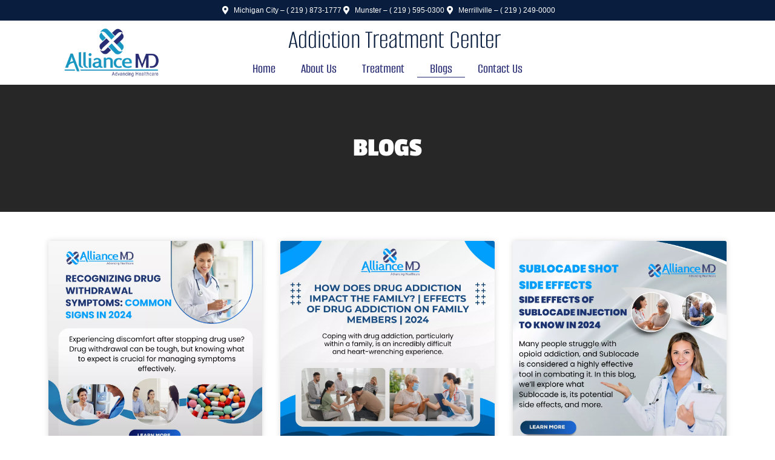

--- FILE ---
content_type: text/html; charset=UTF-8
request_url: https://alliancemd.us/blogs/page/2/
body_size: 31768
content:
<!doctype html>
<html lang="en-US" prefix="og: https://ogp.me/ns#">
<head><meta charset="UTF-8"><script>if(navigator.userAgent.match(/MSIE|Internet Explorer/i)||navigator.userAgent.match(/Trident\/7\..*?rv:11/i)){var href=document.location.href;if(!href.match(/[?&]nowprocket/)){if(href.indexOf("?")==-1){if(href.indexOf("#")==-1){document.location.href=href+"?nowprocket=1"}else{document.location.href=href.replace("#","?nowprocket=1#")}}else{if(href.indexOf("#")==-1){document.location.href=href+"&nowprocket=1"}else{document.location.href=href.replace("#","&nowprocket=1#")}}}}</script><script>class RocketLazyLoadScripts{constructor(){this.v="1.2.3",this.triggerEvents=["keydown","mousedown","mousemove","touchmove","touchstart","touchend","wheel"],this.userEventHandler=this._triggerListener.bind(this),this.touchStartHandler=this._onTouchStart.bind(this),this.touchMoveHandler=this._onTouchMove.bind(this),this.touchEndHandler=this._onTouchEnd.bind(this),this.clickHandler=this._onClick.bind(this),this.interceptedClicks=[],window.addEventListener("pageshow",t=>{this.persisted=t.persisted}),window.addEventListener("DOMContentLoaded",()=>{this._preconnect3rdParties()}),this.delayedScripts={normal:[],async:[],defer:[]},this.trash=[],this.allJQueries=[]}_addUserInteractionListener(t){if(document.hidden){t._triggerListener();return}this.triggerEvents.forEach(e=>window.addEventListener(e,t.userEventHandler,{passive:!0})),window.addEventListener("touchstart",t.touchStartHandler,{passive:!0}),window.addEventListener("mousedown",t.touchStartHandler),document.addEventListener("visibilitychange",t.userEventHandler)}_removeUserInteractionListener(){this.triggerEvents.forEach(t=>window.removeEventListener(t,this.userEventHandler,{passive:!0})),document.removeEventListener("visibilitychange",this.userEventHandler)}_onTouchStart(t){"HTML"!==t.target.tagName&&(window.addEventListener("touchend",this.touchEndHandler),window.addEventListener("mouseup",this.touchEndHandler),window.addEventListener("touchmove",this.touchMoveHandler,{passive:!0}),window.addEventListener("mousemove",this.touchMoveHandler),t.target.addEventListener("click",this.clickHandler),this._renameDOMAttribute(t.target,"onclick","rocket-onclick"),this._pendingClickStarted())}_onTouchMove(t){window.removeEventListener("touchend",this.touchEndHandler),window.removeEventListener("mouseup",this.touchEndHandler),window.removeEventListener("touchmove",this.touchMoveHandler,{passive:!0}),window.removeEventListener("mousemove",this.touchMoveHandler),t.target.removeEventListener("click",this.clickHandler),this._renameDOMAttribute(t.target,"rocket-onclick","onclick"),this._pendingClickFinished()}_onTouchEnd(t){window.removeEventListener("touchend",this.touchEndHandler),window.removeEventListener("mouseup",this.touchEndHandler),window.removeEventListener("touchmove",this.touchMoveHandler,{passive:!0}),window.removeEventListener("mousemove",this.touchMoveHandler)}_onClick(t){t.target.removeEventListener("click",this.clickHandler),this._renameDOMAttribute(t.target,"rocket-onclick","onclick"),this.interceptedClicks.push(t),t.preventDefault(),t.stopPropagation(),t.stopImmediatePropagation(),this._pendingClickFinished()}_replayClicks(){window.removeEventListener("touchstart",this.touchStartHandler,{passive:!0}),window.removeEventListener("mousedown",this.touchStartHandler),this.interceptedClicks.forEach(t=>{t.target.dispatchEvent(new MouseEvent("click",{view:t.view,bubbles:!0,cancelable:!0}))})}_waitForPendingClicks(){return new Promise(t=>{this._isClickPending?this._pendingClickFinished=t:t()})}_pendingClickStarted(){this._isClickPending=!0}_pendingClickFinished(){this._isClickPending=!1}_renameDOMAttribute(t,e,r){t.hasAttribute&&t.hasAttribute(e)&&(event.target.setAttribute(r,event.target.getAttribute(e)),event.target.removeAttribute(e))}_triggerListener(){this._removeUserInteractionListener(this),"loading"===document.readyState?document.addEventListener("DOMContentLoaded",this._loadEverythingNow.bind(this)):this._loadEverythingNow()}_preconnect3rdParties(){let t=[];document.querySelectorAll("script[type=rocketlazyloadscript]").forEach(e=>{if(e.hasAttribute("src")){let r=new URL(e.src).origin;r!==location.origin&&t.push({src:r,crossOrigin:e.crossOrigin||"module"===e.getAttribute("data-rocket-type")})}}),t=[...new Map(t.map(t=>[JSON.stringify(t),t])).values()],this._batchInjectResourceHints(t,"preconnect")}async _loadEverythingNow(){this.lastBreath=Date.now(),this._delayEventListeners(this),this._delayJQueryReady(this),this._handleDocumentWrite(),this._registerAllDelayedScripts(),this._preloadAllScripts(),await this._loadScriptsFromList(this.delayedScripts.normal),await this._loadScriptsFromList(this.delayedScripts.defer),await this._loadScriptsFromList(this.delayedScripts.async);try{await this._triggerDOMContentLoaded(),await this._triggerWindowLoad()}catch(t){console.error(t)}window.dispatchEvent(new Event("rocket-allScriptsLoaded")),this._waitForPendingClicks().then(()=>{this._replayClicks()}),this._emptyTrash()}_registerAllDelayedScripts(){document.querySelectorAll("script[type=rocketlazyloadscript]").forEach(t=>{t.hasAttribute("data-rocket-src")?t.hasAttribute("async")&&!1!==t.async?this.delayedScripts.async.push(t):t.hasAttribute("defer")&&!1!==t.defer||"module"===t.getAttribute("data-rocket-type")?this.delayedScripts.defer.push(t):this.delayedScripts.normal.push(t):this.delayedScripts.normal.push(t)})}async _transformScript(t){return new Promise((await this._littleBreath(),navigator.userAgent.indexOf("Firefox/")>0||""===navigator.vendor)?e=>{let r=document.createElement("script");[...t.attributes].forEach(t=>{let e=t.nodeName;"type"!==e&&("data-rocket-type"===e&&(e="type"),"data-rocket-src"===e&&(e="src"),r.setAttribute(e,t.nodeValue))}),t.text&&(r.text=t.text),r.hasAttribute("src")?(r.addEventListener("load",e),r.addEventListener("error",e)):(r.text=t.text,e());try{t.parentNode.replaceChild(r,t)}catch(i){e()}}:async e=>{function r(){t.setAttribute("data-rocket-status","failed"),e()}try{let i=t.getAttribute("data-rocket-type"),n=t.getAttribute("data-rocket-src");t.text,i?(t.type=i,t.removeAttribute("data-rocket-type")):t.removeAttribute("type"),t.addEventListener("load",function r(){t.setAttribute("data-rocket-status","executed"),e()}),t.addEventListener("error",r),n?(t.removeAttribute("data-rocket-src"),t.src=n):t.src="data:text/javascript;base64,"+window.btoa(unescape(encodeURIComponent(t.text)))}catch(s){r()}})}async _loadScriptsFromList(t){let e=t.shift();return e&&e.isConnected?(await this._transformScript(e),this._loadScriptsFromList(t)):Promise.resolve()}_preloadAllScripts(){this._batchInjectResourceHints([...this.delayedScripts.normal,...this.delayedScripts.defer,...this.delayedScripts.async],"preload")}_batchInjectResourceHints(t,e){var r=document.createDocumentFragment();t.forEach(t=>{let i=t.getAttribute&&t.getAttribute("data-rocket-src")||t.src;if(i){let n=document.createElement("link");n.href=i,n.rel=e,"preconnect"!==e&&(n.as="script"),t.getAttribute&&"module"===t.getAttribute("data-rocket-type")&&(n.crossOrigin=!0),t.crossOrigin&&(n.crossOrigin=t.crossOrigin),t.integrity&&(n.integrity=t.integrity),r.appendChild(n),this.trash.push(n)}}),document.head.appendChild(r)}_delayEventListeners(t){let e={};function r(t,r){!function t(r){!e[r]&&(e[r]={originalFunctions:{add:r.addEventListener,remove:r.removeEventListener},eventsToRewrite:[]},r.addEventListener=function(){arguments[0]=i(arguments[0]),e[r].originalFunctions.add.apply(r,arguments)},r.removeEventListener=function(){arguments[0]=i(arguments[0]),e[r].originalFunctions.remove.apply(r,arguments)});function i(t){return e[r].eventsToRewrite.indexOf(t)>=0?"rocket-"+t:t}}(t),e[t].eventsToRewrite.push(r)}function i(t,e){let r=t[e];Object.defineProperty(t,e,{get:()=>r||function(){},set(i){t["rocket"+e]=r=i}})}r(document,"DOMContentLoaded"),r(window,"DOMContentLoaded"),r(window,"load"),r(window,"pageshow"),r(document,"readystatechange"),i(document,"onreadystatechange"),i(window,"onload"),i(window,"onpageshow")}_delayJQueryReady(t){let e;function r(r){if(r&&r.fn&&!t.allJQueries.includes(r)){r.fn.ready=r.fn.init.prototype.ready=function(e){return t.domReadyFired?e.bind(document)(r):document.addEventListener("rocket-DOMContentLoaded",()=>e.bind(document)(r)),r([])};let i=r.fn.on;r.fn.on=r.fn.init.prototype.on=function(){if(this[0]===window){function t(t){return t.split(" ").map(t=>"load"===t||0===t.indexOf("load.")?"rocket-jquery-load":t).join(" ")}"string"==typeof arguments[0]||arguments[0]instanceof String?arguments[0]=t(arguments[0]):"object"==typeof arguments[0]&&Object.keys(arguments[0]).forEach(e=>{let r=arguments[0][e];delete arguments[0][e],arguments[0][t(e)]=r})}return i.apply(this,arguments),this},t.allJQueries.push(r)}e=r}r(window.jQuery),Object.defineProperty(window,"jQuery",{get:()=>e,set(t){r(t)}})}async _triggerDOMContentLoaded(){this.domReadyFired=!0,await this._littleBreath(),document.dispatchEvent(new Event("rocket-DOMContentLoaded")),await this._littleBreath(),window.dispatchEvent(new Event("rocket-DOMContentLoaded")),await this._littleBreath(),document.dispatchEvent(new Event("rocket-readystatechange")),await this._littleBreath(),document.rocketonreadystatechange&&document.rocketonreadystatechange()}async _triggerWindowLoad(){await this._littleBreath(),window.dispatchEvent(new Event("rocket-load")),await this._littleBreath(),window.rocketonload&&window.rocketonload(),await this._littleBreath(),this.allJQueries.forEach(t=>t(window).trigger("rocket-jquery-load")),await this._littleBreath();let t=new Event("rocket-pageshow");t.persisted=this.persisted,window.dispatchEvent(t),await this._littleBreath(),window.rocketonpageshow&&window.rocketonpageshow({persisted:this.persisted})}_handleDocumentWrite(){let t=new Map;document.write=document.writeln=function(e){let r=document.currentScript;r||console.error("WPRocket unable to document.write this: "+e);let i=document.createRange(),n=r.parentElement,s=t.get(r);void 0===s&&(s=r.nextSibling,t.set(r,s));let a=document.createDocumentFragment();i.setStart(a,0),a.appendChild(i.createContextualFragment(e)),n.insertBefore(a,s)}}async _littleBreath(){Date.now()-this.lastBreath>45&&(await this._requestAnimFrame(),this.lastBreath=Date.now())}async _requestAnimFrame(){return document.hidden?new Promise(t=>setTimeout(t)):new Promise(t=>requestAnimationFrame(t))}_emptyTrash(){this.trash.forEach(t=>t.remove())}static run(){let t=new RocketLazyLoadScripts;t._addUserInteractionListener(t)}}RocketLazyLoadScripts.run();</script>
	
	<meta name="viewport" content="width=device-width, initial-scale=1">
	<link rel="profile" href="https://gmpg.org/xfn/11">
		<style>img:is([sizes="auto" i], [sizes^="auto," i]) { contain-intrinsic-size: 3000px 1500px }</style>
	
<!-- Search Engine Optimization by Rank Math - https://rankmath.com/ -->
<title>Reads Articles About Addiction Treatment</title>
<meta name="description" content="Read our blogs to know more about Alliance MD - Addiction Treatment Center Indiana. Contact our Munster (219) 595-0300 or Michigan (219) 873-1777 center."/>
<meta name="robots" content="follow, index, max-snippet:-1, max-video-preview:-1, max-image-preview:large"/>
<link rel="canonical" href="https://alliancemd.us/blogs/" />
<meta property="og:locale" content="en_US" />
<meta property="og:type" content="article" />
<meta property="og:title" content="Reads Articles About Addiction Treatment" />
<meta property="og:description" content="Read our blogs to know more about Alliance MD - Addiction Treatment Center Indiana. Contact our Munster (219) 595-0300 or Michigan (219) 873-1777 center." />
<meta property="og:url" content="https://alliancemd.us/blogs/" />
<meta property="og:site_name" content="Alliance MD" />
<meta property="og:updated_time" content="2024-10-03T23:43:35+00:00" />
<meta property="og:image" content="https://alliancemd.us/wp-content/uploads/2023/05/Untitled-design-2023-05-14T222134_972.webp" />
<meta property="og:image:secure_url" content="https://alliancemd.us/wp-content/uploads/2023/05/Untitled-design-2023-05-14T222134_972.webp" />
<meta property="og:image:width" content="500" />
<meta property="og:image:height" content="250" />
<meta property="og:image:alt" content="Articles About Addiction Treatment" />
<meta property="og:image:type" content="image/webp" />
<meta property="article:published_time" content="2021-11-19T05:14:24+00:00" />
<meta property="article:modified_time" content="2024-10-03T23:43:35+00:00" />
<meta name="twitter:card" content="summary_large_image" />
<meta name="twitter:title" content="Reads Articles About Addiction Treatment" />
<meta name="twitter:description" content="Read our blogs to know more about Alliance MD - Addiction Treatment Center Indiana. Contact our Munster (219) 595-0300 or Michigan (219) 873-1777 center." />
<meta name="twitter:image" content="https://alliancemd.us/wp-content/uploads/2023/05/Untitled-design-2023-05-14T222134_972.webp" />
<meta name="twitter:label1" content="Time to read" />
<meta name="twitter:data1" content="Less than a minute" />
<script type="application/ld+json" class="rank-math-schema">{"@context":"https://schema.org","@graph":[{"@type":"Organization","@id":"https://alliancemd.us/#organization","name":"Alliance MD","logo":{"@type":"ImageObject","@id":"https://alliancemd.us/#logo","url":"http://alliancemd.us/wp-content/uploads/2023/05/Untitled-design-2023-05-14T222134_972.webp","contentUrl":"http://alliancemd.us/wp-content/uploads/2023/05/Untitled-design-2023-05-14T222134_972.webp","caption":"Alliance MD","inLanguage":"en-US","width":"500","height":"250"}},{"@type":"WebSite","@id":"https://alliancemd.us/#website","url":"https://alliancemd.us","name":"Alliance MD","publisher":{"@id":"https://alliancemd.us/#organization"},"inLanguage":"en-US"},{"@type":"ImageObject","@id":"https://alliancemd.us/wp-content/uploads/2023/05/Untitled-design-2023-05-14T222134_972.webp","url":"https://alliancemd.us/wp-content/uploads/2023/05/Untitled-design-2023-05-14T222134_972.webp","width":"500","height":"250","inLanguage":"en-US"},{"@type":"BreadcrumbList","@id":"https://alliancemd.us/blogs/#breadcrumb","itemListElement":[{"@type":"ListItem","position":"1","item":{"@id":"https://alliancemd.us","name":"Home"}},{"@type":"ListItem","position":"2","item":{"@id":"https://alliancemd.us/blogs/","name":"Blogs"}}]},{"@type":"WebPage","@id":"https://alliancemd.us/blogs/#webpage","url":"https://alliancemd.us/blogs/","name":"Reads Articles About Addiction Treatment","datePublished":"2021-11-19T05:14:24+00:00","dateModified":"2024-10-03T23:43:35+00:00","isPartOf":{"@id":"https://alliancemd.us/#website"},"primaryImageOfPage":{"@id":"https://alliancemd.us/wp-content/uploads/2023/05/Untitled-design-2023-05-14T222134_972.webp"},"inLanguage":"en-US","breadcrumb":{"@id":"https://alliancemd.us/blogs/#breadcrumb"}},{"@type":"Person","@id":"https://alliancemd.us/author/alliancemd/","name":"AllianceMD","url":"https://alliancemd.us/author/alliancemd/","image":{"@type":"ImageObject","@id":"https://secure.gravatar.com/avatar/f100f9c71c4ea9d17ec2ce99def07b44?s=96&amp;d=mm&amp;r=g","url":"https://secure.gravatar.com/avatar/f100f9c71c4ea9d17ec2ce99def07b44?s=96&amp;d=mm&amp;r=g","caption":"AllianceMD","inLanguage":"en-US"},"worksFor":{"@id":"https://alliancemd.us/#organization"}},{"@type":"Article","headline":"Reads Articles About Addiction Treatment","keywords":"Articles About Addiction Treatment","datePublished":"2021-11-19T05:14:24+00:00","dateModified":"2024-10-03T23:43:35+00:00","author":{"@id":"https://alliancemd.us/author/alliancemd/","name":"AllianceMD"},"publisher":{"@id":"https://alliancemd.us/#organization"},"description":"Read our blogs to know more about Alliance MD - Addiction Treatment Center Indiana. Contact our Munster (219) 595-0300 or Michigan (219) 873-1777 center.","name":"Reads Articles About Addiction Treatment","@id":"https://alliancemd.us/blogs/#richSnippet","isPartOf":{"@id":"https://alliancemd.us/blogs/#webpage"},"image":{"@id":"https://alliancemd.us/wp-content/uploads/2023/05/Untitled-design-2023-05-14T222134_972.webp"},"inLanguage":"en-US","mainEntityOfPage":{"@id":"https://alliancemd.us/blogs/#webpage"}}]}</script>
<!-- /Rank Math WordPress SEO plugin -->

<link rel='dns-prefetch' href='//www.googletagmanager.com' />
<link rel="alternate" type="application/rss+xml" title="Alliance MD &raquo; Feed" href="https://alliancemd.us/feed/" />
<link rel="alternate" type="application/rss+xml" title="Alliance MD &raquo; Comments Feed" href="https://alliancemd.us/comments/feed/" />
<script type="rocketlazyloadscript">
window._wpemojiSettings = {"baseUrl":"https:\/\/s.w.org\/images\/core\/emoji\/15.0.3\/72x72\/","ext":".png","svgUrl":"https:\/\/s.w.org\/images\/core\/emoji\/15.0.3\/svg\/","svgExt":".svg","source":{"concatemoji":"https:\/\/alliancemd.us\/wp-includes\/js\/wp-emoji-release.min.js?ver=6.7.1"}};
/*! This file is auto-generated */
!function(i,n){var o,s,e;function c(e){try{var t={supportTests:e,timestamp:(new Date).valueOf()};sessionStorage.setItem(o,JSON.stringify(t))}catch(e){}}function p(e,t,n){e.clearRect(0,0,e.canvas.width,e.canvas.height),e.fillText(t,0,0);var t=new Uint32Array(e.getImageData(0,0,e.canvas.width,e.canvas.height).data),r=(e.clearRect(0,0,e.canvas.width,e.canvas.height),e.fillText(n,0,0),new Uint32Array(e.getImageData(0,0,e.canvas.width,e.canvas.height).data));return t.every(function(e,t){return e===r[t]})}function u(e,t,n){switch(t){case"flag":return n(e,"\ud83c\udff3\ufe0f\u200d\u26a7\ufe0f","\ud83c\udff3\ufe0f\u200b\u26a7\ufe0f")?!1:!n(e,"\ud83c\uddfa\ud83c\uddf3","\ud83c\uddfa\u200b\ud83c\uddf3")&&!n(e,"\ud83c\udff4\udb40\udc67\udb40\udc62\udb40\udc65\udb40\udc6e\udb40\udc67\udb40\udc7f","\ud83c\udff4\u200b\udb40\udc67\u200b\udb40\udc62\u200b\udb40\udc65\u200b\udb40\udc6e\u200b\udb40\udc67\u200b\udb40\udc7f");case"emoji":return!n(e,"\ud83d\udc26\u200d\u2b1b","\ud83d\udc26\u200b\u2b1b")}return!1}function f(e,t,n){var r="undefined"!=typeof WorkerGlobalScope&&self instanceof WorkerGlobalScope?new OffscreenCanvas(300,150):i.createElement("canvas"),a=r.getContext("2d",{willReadFrequently:!0}),o=(a.textBaseline="top",a.font="600 32px Arial",{});return e.forEach(function(e){o[e]=t(a,e,n)}),o}function t(e){var t=i.createElement("script");t.src=e,t.defer=!0,i.head.appendChild(t)}"undefined"!=typeof Promise&&(o="wpEmojiSettingsSupports",s=["flag","emoji"],n.supports={everything:!0,everythingExceptFlag:!0},e=new Promise(function(e){i.addEventListener("DOMContentLoaded",e,{once:!0})}),new Promise(function(t){var n=function(){try{var e=JSON.parse(sessionStorage.getItem(o));if("object"==typeof e&&"number"==typeof e.timestamp&&(new Date).valueOf()<e.timestamp+604800&&"object"==typeof e.supportTests)return e.supportTests}catch(e){}return null}();if(!n){if("undefined"!=typeof Worker&&"undefined"!=typeof OffscreenCanvas&&"undefined"!=typeof URL&&URL.createObjectURL&&"undefined"!=typeof Blob)try{var e="postMessage("+f.toString()+"("+[JSON.stringify(s),u.toString(),p.toString()].join(",")+"));",r=new Blob([e],{type:"text/javascript"}),a=new Worker(URL.createObjectURL(r),{name:"wpTestEmojiSupports"});return void(a.onmessage=function(e){c(n=e.data),a.terminate(),t(n)})}catch(e){}c(n=f(s,u,p))}t(n)}).then(function(e){for(var t in e)n.supports[t]=e[t],n.supports.everything=n.supports.everything&&n.supports[t],"flag"!==t&&(n.supports.everythingExceptFlag=n.supports.everythingExceptFlag&&n.supports[t]);n.supports.everythingExceptFlag=n.supports.everythingExceptFlag&&!n.supports.flag,n.DOMReady=!1,n.readyCallback=function(){n.DOMReady=!0}}).then(function(){return e}).then(function(){var e;n.supports.everything||(n.readyCallback(),(e=n.source||{}).concatemoji?t(e.concatemoji):e.wpemoji&&e.twemoji&&(t(e.twemoji),t(e.wpemoji)))}))}((window,document),window._wpemojiSettings);
</script>
<style id='wp-emoji-styles-inline-css'>

	img.wp-smiley, img.emoji {
		display: inline !important;
		border: none !important;
		box-shadow: none !important;
		height: 1em !important;
		width: 1em !important;
		margin: 0 0.07em !important;
		vertical-align: -0.1em !important;
		background: none !important;
		padding: 0 !important;
	}
</style>
<style id='classic-theme-styles-inline-css'>
/*! This file is auto-generated */
.wp-block-button__link{color:#fff;background-color:#32373c;border-radius:9999px;box-shadow:none;text-decoration:none;padding:calc(.667em + 2px) calc(1.333em + 2px);font-size:1.125em}.wp-block-file__button{background:#32373c;color:#fff;text-decoration:none}
</style>
<style id='global-styles-inline-css'>
:root{--wp--preset--aspect-ratio--square: 1;--wp--preset--aspect-ratio--4-3: 4/3;--wp--preset--aspect-ratio--3-4: 3/4;--wp--preset--aspect-ratio--3-2: 3/2;--wp--preset--aspect-ratio--2-3: 2/3;--wp--preset--aspect-ratio--16-9: 16/9;--wp--preset--aspect-ratio--9-16: 9/16;--wp--preset--color--black: #000000;--wp--preset--color--cyan-bluish-gray: #abb8c3;--wp--preset--color--white: #ffffff;--wp--preset--color--pale-pink: #f78da7;--wp--preset--color--vivid-red: #cf2e2e;--wp--preset--color--luminous-vivid-orange: #ff6900;--wp--preset--color--luminous-vivid-amber: #fcb900;--wp--preset--color--light-green-cyan: #7bdcb5;--wp--preset--color--vivid-green-cyan: #00d084;--wp--preset--color--pale-cyan-blue: #8ed1fc;--wp--preset--color--vivid-cyan-blue: #0693e3;--wp--preset--color--vivid-purple: #9b51e0;--wp--preset--gradient--vivid-cyan-blue-to-vivid-purple: linear-gradient(135deg,rgba(6,147,227,1) 0%,rgb(155,81,224) 100%);--wp--preset--gradient--light-green-cyan-to-vivid-green-cyan: linear-gradient(135deg,rgb(122,220,180) 0%,rgb(0,208,130) 100%);--wp--preset--gradient--luminous-vivid-amber-to-luminous-vivid-orange: linear-gradient(135deg,rgba(252,185,0,1) 0%,rgba(255,105,0,1) 100%);--wp--preset--gradient--luminous-vivid-orange-to-vivid-red: linear-gradient(135deg,rgba(255,105,0,1) 0%,rgb(207,46,46) 100%);--wp--preset--gradient--very-light-gray-to-cyan-bluish-gray: linear-gradient(135deg,rgb(238,238,238) 0%,rgb(169,184,195) 100%);--wp--preset--gradient--cool-to-warm-spectrum: linear-gradient(135deg,rgb(74,234,220) 0%,rgb(151,120,209) 20%,rgb(207,42,186) 40%,rgb(238,44,130) 60%,rgb(251,105,98) 80%,rgb(254,248,76) 100%);--wp--preset--gradient--blush-light-purple: linear-gradient(135deg,rgb(255,206,236) 0%,rgb(152,150,240) 100%);--wp--preset--gradient--blush-bordeaux: linear-gradient(135deg,rgb(254,205,165) 0%,rgb(254,45,45) 50%,rgb(107,0,62) 100%);--wp--preset--gradient--luminous-dusk: linear-gradient(135deg,rgb(255,203,112) 0%,rgb(199,81,192) 50%,rgb(65,88,208) 100%);--wp--preset--gradient--pale-ocean: linear-gradient(135deg,rgb(255,245,203) 0%,rgb(182,227,212) 50%,rgb(51,167,181) 100%);--wp--preset--gradient--electric-grass: linear-gradient(135deg,rgb(202,248,128) 0%,rgb(113,206,126) 100%);--wp--preset--gradient--midnight: linear-gradient(135deg,rgb(2,3,129) 0%,rgb(40,116,252) 100%);--wp--preset--font-size--small: 13px;--wp--preset--font-size--medium: 20px;--wp--preset--font-size--large: 36px;--wp--preset--font-size--x-large: 42px;--wp--preset--spacing--20: 0.44rem;--wp--preset--spacing--30: 0.67rem;--wp--preset--spacing--40: 1rem;--wp--preset--spacing--50: 1.5rem;--wp--preset--spacing--60: 2.25rem;--wp--preset--spacing--70: 3.38rem;--wp--preset--spacing--80: 5.06rem;--wp--preset--shadow--natural: 6px 6px 9px rgba(0, 0, 0, 0.2);--wp--preset--shadow--deep: 12px 12px 50px rgba(0, 0, 0, 0.4);--wp--preset--shadow--sharp: 6px 6px 0px rgba(0, 0, 0, 0.2);--wp--preset--shadow--outlined: 6px 6px 0px -3px rgba(255, 255, 255, 1), 6px 6px rgba(0, 0, 0, 1);--wp--preset--shadow--crisp: 6px 6px 0px rgba(0, 0, 0, 1);}:where(.is-layout-flex){gap: 0.5em;}:where(.is-layout-grid){gap: 0.5em;}body .is-layout-flex{display: flex;}.is-layout-flex{flex-wrap: wrap;align-items: center;}.is-layout-flex > :is(*, div){margin: 0;}body .is-layout-grid{display: grid;}.is-layout-grid > :is(*, div){margin: 0;}:where(.wp-block-columns.is-layout-flex){gap: 2em;}:where(.wp-block-columns.is-layout-grid){gap: 2em;}:where(.wp-block-post-template.is-layout-flex){gap: 1.25em;}:where(.wp-block-post-template.is-layout-grid){gap: 1.25em;}.has-black-color{color: var(--wp--preset--color--black) !important;}.has-cyan-bluish-gray-color{color: var(--wp--preset--color--cyan-bluish-gray) !important;}.has-white-color{color: var(--wp--preset--color--white) !important;}.has-pale-pink-color{color: var(--wp--preset--color--pale-pink) !important;}.has-vivid-red-color{color: var(--wp--preset--color--vivid-red) !important;}.has-luminous-vivid-orange-color{color: var(--wp--preset--color--luminous-vivid-orange) !important;}.has-luminous-vivid-amber-color{color: var(--wp--preset--color--luminous-vivid-amber) !important;}.has-light-green-cyan-color{color: var(--wp--preset--color--light-green-cyan) !important;}.has-vivid-green-cyan-color{color: var(--wp--preset--color--vivid-green-cyan) !important;}.has-pale-cyan-blue-color{color: var(--wp--preset--color--pale-cyan-blue) !important;}.has-vivid-cyan-blue-color{color: var(--wp--preset--color--vivid-cyan-blue) !important;}.has-vivid-purple-color{color: var(--wp--preset--color--vivid-purple) !important;}.has-black-background-color{background-color: var(--wp--preset--color--black) !important;}.has-cyan-bluish-gray-background-color{background-color: var(--wp--preset--color--cyan-bluish-gray) !important;}.has-white-background-color{background-color: var(--wp--preset--color--white) !important;}.has-pale-pink-background-color{background-color: var(--wp--preset--color--pale-pink) !important;}.has-vivid-red-background-color{background-color: var(--wp--preset--color--vivid-red) !important;}.has-luminous-vivid-orange-background-color{background-color: var(--wp--preset--color--luminous-vivid-orange) !important;}.has-luminous-vivid-amber-background-color{background-color: var(--wp--preset--color--luminous-vivid-amber) !important;}.has-light-green-cyan-background-color{background-color: var(--wp--preset--color--light-green-cyan) !important;}.has-vivid-green-cyan-background-color{background-color: var(--wp--preset--color--vivid-green-cyan) !important;}.has-pale-cyan-blue-background-color{background-color: var(--wp--preset--color--pale-cyan-blue) !important;}.has-vivid-cyan-blue-background-color{background-color: var(--wp--preset--color--vivid-cyan-blue) !important;}.has-vivid-purple-background-color{background-color: var(--wp--preset--color--vivid-purple) !important;}.has-black-border-color{border-color: var(--wp--preset--color--black) !important;}.has-cyan-bluish-gray-border-color{border-color: var(--wp--preset--color--cyan-bluish-gray) !important;}.has-white-border-color{border-color: var(--wp--preset--color--white) !important;}.has-pale-pink-border-color{border-color: var(--wp--preset--color--pale-pink) !important;}.has-vivid-red-border-color{border-color: var(--wp--preset--color--vivid-red) !important;}.has-luminous-vivid-orange-border-color{border-color: var(--wp--preset--color--luminous-vivid-orange) !important;}.has-luminous-vivid-amber-border-color{border-color: var(--wp--preset--color--luminous-vivid-amber) !important;}.has-light-green-cyan-border-color{border-color: var(--wp--preset--color--light-green-cyan) !important;}.has-vivid-green-cyan-border-color{border-color: var(--wp--preset--color--vivid-green-cyan) !important;}.has-pale-cyan-blue-border-color{border-color: var(--wp--preset--color--pale-cyan-blue) !important;}.has-vivid-cyan-blue-border-color{border-color: var(--wp--preset--color--vivid-cyan-blue) !important;}.has-vivid-purple-border-color{border-color: var(--wp--preset--color--vivid-purple) !important;}.has-vivid-cyan-blue-to-vivid-purple-gradient-background{background: var(--wp--preset--gradient--vivid-cyan-blue-to-vivid-purple) !important;}.has-light-green-cyan-to-vivid-green-cyan-gradient-background{background: var(--wp--preset--gradient--light-green-cyan-to-vivid-green-cyan) !important;}.has-luminous-vivid-amber-to-luminous-vivid-orange-gradient-background{background: var(--wp--preset--gradient--luminous-vivid-amber-to-luminous-vivid-orange) !important;}.has-luminous-vivid-orange-to-vivid-red-gradient-background{background: var(--wp--preset--gradient--luminous-vivid-orange-to-vivid-red) !important;}.has-very-light-gray-to-cyan-bluish-gray-gradient-background{background: var(--wp--preset--gradient--very-light-gray-to-cyan-bluish-gray) !important;}.has-cool-to-warm-spectrum-gradient-background{background: var(--wp--preset--gradient--cool-to-warm-spectrum) !important;}.has-blush-light-purple-gradient-background{background: var(--wp--preset--gradient--blush-light-purple) !important;}.has-blush-bordeaux-gradient-background{background: var(--wp--preset--gradient--blush-bordeaux) !important;}.has-luminous-dusk-gradient-background{background: var(--wp--preset--gradient--luminous-dusk) !important;}.has-pale-ocean-gradient-background{background: var(--wp--preset--gradient--pale-ocean) !important;}.has-electric-grass-gradient-background{background: var(--wp--preset--gradient--electric-grass) !important;}.has-midnight-gradient-background{background: var(--wp--preset--gradient--midnight) !important;}.has-small-font-size{font-size: var(--wp--preset--font-size--small) !important;}.has-medium-font-size{font-size: var(--wp--preset--font-size--medium) !important;}.has-large-font-size{font-size: var(--wp--preset--font-size--large) !important;}.has-x-large-font-size{font-size: var(--wp--preset--font-size--x-large) !important;}
:where(.wp-block-post-template.is-layout-flex){gap: 1.25em;}:where(.wp-block-post-template.is-layout-grid){gap: 1.25em;}
:where(.wp-block-columns.is-layout-flex){gap: 2em;}:where(.wp-block-columns.is-layout-grid){gap: 2em;}
:root :where(.wp-block-pullquote){font-size: 1.5em;line-height: 1.6;}
</style>
<link rel='stylesheet' id='hello-elementor-css' href='https://alliancemd.us/wp-content/themes/hello-elementor/style.min.css?ver=3.1.1' media='all' />
<link rel='stylesheet' id='hello-elementor-theme-style-css' href='https://alliancemd.us/wp-content/themes/hello-elementor/theme.min.css?ver=3.1.1' media='all' />
<link rel='stylesheet' id='hello-elementor-header-footer-css' href='https://alliancemd.us/wp-content/themes/hello-elementor/header-footer.min.css?ver=3.1.1' media='all' />
<link rel='stylesheet' id='elementor-frontend-css' href='https://alliancemd.us/wp-content/plugins/elementor/assets/css/frontend.min.css?ver=3.31.0' media='all' />
<link rel='stylesheet' id='elementor-post-7-css' href='https://alliancemd.us/wp-content/uploads/elementor/css/post-7.css?ver=1768279331' media='all' />
<link data-minify="1" rel='stylesheet' id='elementor-icons-css' href='https://alliancemd.us/wp-content/cache/min/1/wp-content/plugins/elementor/assets/lib/eicons/css/elementor-icons.min.css?ver=1768279848' media='all' />
<link rel='stylesheet' id='elementor-pro-css' href='https://alliancemd.us/wp-content/plugins/elementor-pro/assets/css/frontend.min.css?ver=3.20.2' media='all' />
<link rel='stylesheet' id='uael-frontend-css' href='https://alliancemd.us/wp-content/plugins/ultimate-elementor/assets/min-css/uael-frontend.min.css?ver=1.36.14' media='all' />
<link rel='stylesheet' id='widget-heading-css' href='https://alliancemd.us/wp-content/plugins/elementor/assets/css/widget-heading.min.css?ver=3.31.0' media='all' />
<link rel='stylesheet' id='elementor-post-78-css' href='https://alliancemd.us/wp-content/uploads/elementor/css/post-78.css?ver=1768280001' media='all' />
<link rel='stylesheet' id='elementor-post-382-css' href='https://alliancemd.us/wp-content/uploads/elementor/css/post-382.css?ver=1768279332' media='all' />
<link data-minify="1" rel='stylesheet' id='fluentform-elementor-widget-css' href='https://alliancemd.us/wp-content/cache/min/1/wp-content/plugins/fluentform/assets/css/fluent-forms-elementor-widget.css?ver=1768279848' media='all' />
<link rel='stylesheet' id='elementor-post-465-css' href='https://alliancemd.us/wp-content/uploads/elementor/css/post-465.css?ver=1768279332' media='all' />
<style id='rocket-lazyload-inline-css'>
.rll-youtube-player{position:relative;padding-bottom:56.23%;height:0;overflow:hidden;max-width:100%;}.rll-youtube-player:focus-within{outline: 2px solid currentColor;outline-offset: 5px;}.rll-youtube-player iframe{position:absolute;top:0;left:0;width:100%;height:100%;z-index:100;background:0 0}.rll-youtube-player img{bottom:0;display:block;left:0;margin:auto;max-width:100%;width:100%;position:absolute;right:0;top:0;border:none;height:auto;-webkit-transition:.4s all;-moz-transition:.4s all;transition:.4s all}.rll-youtube-player img:hover{-webkit-filter:brightness(75%)}.rll-youtube-player .play{height:100%;width:100%;left:0;top:0;position:absolute;background:url(https://alliancemd.us/wp-content/plugins/wp-rocket/assets/img/youtube.png) no-repeat center;background-color: transparent !important;cursor:pointer;border:none;}
</style>
<link data-minify="1" rel='stylesheet' id='elementor-gf-local-alumnisans-css' href='https://alliancemd.us/wp-content/cache/min/1/wp-content/uploads/elementor/google-fonts/css/alumnisans.css?ver=1768279848' media='all' />
<link data-minify="1" rel='stylesheet' id='elementor-gf-local-passionone-css' href='https://alliancemd.us/wp-content/cache/min/1/wp-content/uploads/elementor/google-fonts/css/passionone.css?ver=1768279849' media='all' />
<link data-minify="1" rel='stylesheet' id='elementor-gf-local-roboto-css' href='https://alliancemd.us/wp-content/cache/min/1/wp-content/uploads/elementor/google-fonts/css/roboto.css?ver=1768279849' media='all' />
<link rel='stylesheet' id='elementor-icons-shared-0-css' href='https://alliancemd.us/wp-content/plugins/elementor/assets/lib/font-awesome/css/fontawesome.min.css?ver=5.15.3' media='all' />
<link data-minify="1" rel='stylesheet' id='elementor-icons-fa-brands-css' href='https://alliancemd.us/wp-content/cache/min/1/wp-content/plugins/elementor/assets/lib/font-awesome/css/brands.min.css?ver=1768279849' media='all' />
<link data-minify="1" rel='stylesheet' id='elementor-icons-fa-solid-css' href='https://alliancemd.us/wp-content/cache/min/1/wp-content/plugins/elementor/assets/lib/font-awesome/css/solid.min.css?ver=1768279849' media='all' />
<link data-minify="1" rel='stylesheet' id='elementor-icons-fa-regular-css' href='https://alliancemd.us/wp-content/cache/min/1/wp-content/plugins/elementor/assets/lib/font-awesome/css/regular.min.css?ver=1768279849' media='all' />
<script type="rocketlazyloadscript" data-rocket-src="https://alliancemd.us/wp-includes/js/jquery/jquery.min.js?ver=3.7.1" id="jquery-core-js" defer></script>
<script type="rocketlazyloadscript" data-rocket-src="https://alliancemd.us/wp-includes/js/jquery/jquery-migrate.min.js?ver=3.4.1" id="jquery-migrate-js" defer></script>

<!-- Google tag (gtag.js) snippet added by Site Kit -->
<!-- Google Analytics snippet added by Site Kit -->
<script type="rocketlazyloadscript" data-rocket-src="https://www.googletagmanager.com/gtag/js?id=GT-KDD8DFMN" id="google_gtagjs-js" async></script>
<script type="rocketlazyloadscript" id="google_gtagjs-js-after">
window.dataLayer = window.dataLayer || [];function gtag(){dataLayer.push(arguments);}
gtag("set","linker",{"domains":["alliancemd.us"]});
gtag("js", new Date());
gtag("set", "developer_id.dZTNiMT", true);
gtag("config", "GT-KDD8DFMN");
</script>
<link rel="https://api.w.org/" href="https://alliancemd.us/wp-json/" /><link rel="alternate" title="JSON" type="application/json" href="https://alliancemd.us/wp-json/wp/v2/pages/78" /><link rel="EditURI" type="application/rsd+xml" title="RSD" href="https://alliancemd.us/xmlrpc.php?rsd" />
<meta name="generator" content="WordPress 6.7.1" />
<link rel='shortlink' href='https://alliancemd.us/?p=78' />
<link rel="alternate" title="oEmbed (JSON)" type="application/json+oembed" href="https://alliancemd.us/wp-json/oembed/1.0/embed?url=https%3A%2F%2Falliancemd.us%2Fblogs%2F" />
<link rel="alternate" title="oEmbed (XML)" type="text/xml+oembed" href="https://alliancemd.us/wp-json/oembed/1.0/embed?url=https%3A%2F%2Falliancemd.us%2Fblogs%2F&#038;format=xml" />
<meta name="generator" content="Site Kit by Google 1.170.0" /><meta name="generator" content="Elementor 3.31.0; features: additional_custom_breakpoints, e_element_cache; settings: css_print_method-external, google_font-enabled, font_display-auto">
<!-- Google tag (gtag.js) -->
<script type="rocketlazyloadscript" async data-rocket-src="https://www.googletagmanager.com/gtag/js?id=G-FG45DMVMCR"></script>
<script type="rocketlazyloadscript">
  window.dataLayer = window.dataLayer || [];
  function gtag(){dataLayer.push(arguments);}
  gtag('js', new Date());

  gtag('config', 'G-FG45DMVMCR');
</script>
			<style>
				.e-con.e-parent:nth-of-type(n+4):not(.e-lazyloaded):not(.e-no-lazyload),
				.e-con.e-parent:nth-of-type(n+4):not(.e-lazyloaded):not(.e-no-lazyload) * {
					background-image: none !important;
				}
				@media screen and (max-height: 1024px) {
					.e-con.e-parent:nth-of-type(n+3):not(.e-lazyloaded):not(.e-no-lazyload),
					.e-con.e-parent:nth-of-type(n+3):not(.e-lazyloaded):not(.e-no-lazyload) * {
						background-image: none !important;
					}
				}
				@media screen and (max-height: 640px) {
					.e-con.e-parent:nth-of-type(n+2):not(.e-lazyloaded):not(.e-no-lazyload),
					.e-con.e-parent:nth-of-type(n+2):not(.e-lazyloaded):not(.e-no-lazyload) * {
						background-image: none !important;
					}
				}
			</style>
			<link rel="icon" href="https://alliancemd.us/wp-content/uploads/2023/05/Untitled-design-2023-05-14T222134_972-150x150.webp" sizes="32x32" />
<link rel="icon" href="https://alliancemd.us/wp-content/uploads/2023/05/Untitled-design-2023-05-14T222134_972.webp" sizes="192x192" />
<link rel="apple-touch-icon" href="https://alliancemd.us/wp-content/uploads/2023/05/Untitled-design-2023-05-14T222134_972.webp" />
<meta name="msapplication-TileImage" content="https://alliancemd.us/wp-content/uploads/2023/05/Untitled-design-2023-05-14T222134_972.webp" />
		<style id="wp-custom-css">
			@media only screen and (max-width: 2400px){
    html,
    body{
    width:100%;
    overflow-x:hidden;
    }
}		</style>
		<noscript><style id="rocket-lazyload-nojs-css">.rll-youtube-player, [data-lazy-src]{display:none !important;}</style></noscript></head>
<body class="paged page-template page-template-elementor_header_footer page page-id-78 paged-2 page-paged-2 elementor-default elementor-template-full-width elementor-kit-7 elementor-page elementor-page-78">


<a class="skip-link screen-reader-text" href="#content">Skip to content</a>

		<div data-elementor-type="header" data-elementor-id="382" class="elementor elementor-382 elementor-location-header" data-elementor-post-type="elementor_library">
					<section class="elementor-section elementor-top-section elementor-element elementor-element-9ae4c27 elementor-section-full_width elementor-hidden-desktop elementor-hidden-tablet elementor-hidden-mobile elementor-section-height-default elementor-section-height-default" data-id="9ae4c27" data-element_type="section">
						<div class="elementor-container elementor-column-gap-default">
					<div class="elementor-column elementor-col-33 elementor-top-column elementor-element elementor-element-a2e4cd0" data-id="a2e4cd0" data-element_type="column">
			<div class="elementor-widget-wrap elementor-element-populated">
						<div class="elementor-element elementor-element-2f3d643 elementor-widget elementor-widget-image" data-id="2f3d643" data-element_type="widget" data-widget_type="image.default">
				<div class="elementor-widget-container">
																<a href="https://alliancemd.us">
							<img fetchpriority="high" width="500" height="250" src="data:image/svg+xml,%3Csvg%20xmlns='http://www.w3.org/2000/svg'%20viewBox='0%200%20500%20250'%3E%3C/svg%3E" class="attachment-large size-large wp-image-384" alt="" data-lazy-srcset="https://alliancemd.us/wp-content/uploads/2023/05/Untitled-design-2023-05-14T222134_972.webp 500w, https://alliancemd.us/wp-content/uploads/2023/05/Untitled-design-2023-05-14T222134_972-300x150.webp 300w" data-lazy-sizes="(max-width: 500px) 100vw, 500px" data-lazy-src="https://alliancemd.us/wp-content/uploads/2023/05/Untitled-design-2023-05-14T222134_972.webp" /><noscript><img fetchpriority="high" width="500" height="250" src="https://alliancemd.us/wp-content/uploads/2023/05/Untitled-design-2023-05-14T222134_972.webp" class="attachment-large size-large wp-image-384" alt="" srcset="https://alliancemd.us/wp-content/uploads/2023/05/Untitled-design-2023-05-14T222134_972.webp 500w, https://alliancemd.us/wp-content/uploads/2023/05/Untitled-design-2023-05-14T222134_972-300x150.webp 300w" sizes="(max-width: 500px) 100vw, 500px" /></noscript>								</a>
															</div>
				</div>
					</div>
		</div>
				<div class="elementor-column elementor-col-33 elementor-top-column elementor-element elementor-element-e1afe74" data-id="e1afe74" data-element_type="column">
			<div class="elementor-widget-wrap elementor-element-populated">
						<div class="elementor-element elementor-element-df6dfa9 elementor-widget elementor-widget-heading" data-id="df6dfa9" data-element_type="widget" data-widget_type="heading.default">
				<div class="elementor-widget-container">
					<h4 class="elementor-heading-title elementor-size-default"><a href="https://alliancemd.us">Addiction Treatment Center
</a></h4>				</div>
				</div>
				<div class="elementor-element elementor-element-28824d3 elementor-icon-list--layout-inline elementor-widget__width-initial elementor-align-center elementor-list-item-link-full_width elementor-widget elementor-widget-icon-list" data-id="28824d3" data-element_type="widget" data-widget_type="icon-list.default">
				<div class="elementor-widget-container">
							<ul class="elementor-icon-list-items elementor-inline-items">
							<li class="elementor-icon-list-item elementor-inline-item">
											<a href="tel:(219)%20873-1777%20">

											<span class="elementor-icon-list-text">Michigan City – ( 219 ) 873-1777 </span>
											</a>
									</li>
								<li class="elementor-icon-list-item elementor-inline-item">
											<a href="tel:(219)%205950300">

											<span class="elementor-icon-list-text">Munster – ( 219 ) 595-0300</span>
											</a>
									</li>
								<li class="elementor-icon-list-item elementor-inline-item">
											<a href="tel:(219)%202490000">

											<span class="elementor-icon-list-text">Merrillville – ( 219 ) 249-0000</span>
											</a>
									</li>
						</ul>
						</div>
				</div>
					</div>
		</div>
				<div class="elementor-column elementor-col-33 elementor-top-column elementor-element elementor-element-1ff787e" data-id="1ff787e" data-element_type="column">
			<div class="elementor-widget-wrap elementor-element-populated">
						<section class="elementor-section elementor-inner-section elementor-element elementor-element-4631b81 elementor-section-boxed elementor-section-height-default elementor-section-height-default" data-id="4631b81" data-element_type="section">
						<div class="elementor-container elementor-column-gap-default">
					<div class="elementor-column elementor-col-50 elementor-inner-column elementor-element elementor-element-ed128ff" data-id="ed128ff" data-element_type="column">
			<div class="elementor-widget-wrap elementor-element-populated">
						<div class="elementor-element elementor-element-18319da elementor-shape-rounded elementor-grid-0 e-grid-align-center elementor-widget elementor-widget-social-icons" data-id="18319da" data-element_type="widget" data-widget_type="social-icons.default">
				<div class="elementor-widget-container">
							<div class="elementor-social-icons-wrapper elementor-grid" role="list">
							<span class="elementor-grid-item" role="listitem">
					<a class="elementor-icon elementor-social-icon elementor-social-icon-facebook elementor-repeater-item-11ec0f2" target="_blank">
						<span class="elementor-screen-only">Facebook</span>
						<i class="fab fa-facebook"></i>					</a>
				</span>
							<span class="elementor-grid-item" role="listitem">
					<a class="elementor-icon elementor-social-icon elementor-social-icon-instagram elementor-repeater-item-6cb87aa" target="_blank">
						<span class="elementor-screen-only">Instagram</span>
						<i class="fab fa-instagram"></i>					</a>
				</span>
					</div>
						</div>
				</div>
					</div>
		</div>
				<div class="elementor-column elementor-col-50 elementor-inner-column elementor-element elementor-element-fd64265" data-id="fd64265" data-element_type="column">
			<div class="elementor-widget-wrap elementor-element-populated">
						<div class="elementor-element elementor-element-d3ce751 uael-menu-item-space-between uael-submenu-icon-arrow uael-link-redirect-child uael-nav-menu-toggle-label-no elementor-widget elementor-widget-uael-nav-menu" data-id="d3ce751" data-element_type="widget" data-widget_type="uael-nav-menu.default">
				<div class="elementor-widget-container">
								<div class="uael-nav-menu__toggle elementor-clickable uael-flyout-trigger" tabindex="0">
					<div class="uael-nav-menu-icon">
						<i aria-hidden="true" tabindex="0" class="fas fa-grip-lines"></i>					</div>
									</div>
		<div class="uael-flyout-wrapper" >
			<div class="uael-flyout-overlay elementor-clickable"></div>
			<div class="uael-flyout-container">
				<div id="uael-flyout-content-id-d3ce751" class="uael-side uael-flyout-right uael-flyout-open" data-layout="right" data-flyout-type="normal">
					<div class="uael-flyout-content push">
													<nav ><ul id="menu-1-d3ce751" class="uael-nav-menu"><li id="menu-item-584" class="menu-item menu-item-type-post_type menu-item-object-page menu-item-home parent uael-creative-menu"><a href="https://alliancemd.us/" class = "uael-menu-item">Home</a></li>
<li id="menu-item-585" class="menu-item menu-item-type-post_type menu-item-object-page parent uael-creative-menu"><a href="https://alliancemd.us/about-us/" class = "uael-menu-item">About Us</a></li>
<li id="menu-item-594" class="menu-item menu-item-type-post_type menu-item-object-page menu-item-has-children parent uael-has-submenu uael-creative-menu"><div class="uael-has-submenu-container"><a href="https://alliancemd.us/treatment/" class = "uael-menu-item">Treatment<span class='uael-menu-toggle sub-arrow uael-menu-child-0'><i class='fa'></i></span></a></div>
<ul class="sub-menu">
	<li id="menu-item-590" class="menu-item menu-item-type-post_type menu-item-object-page uael-creative-menu"><a href="https://alliancemd.us/drug-alcohol-treatment-center/" class = "uael-sub-menu-item">DRUG &#038; ALCOHOL TREATMENT CENTER</a></li>
	<li id="menu-item-592" class="menu-item menu-item-type-post_type menu-item-object-page uael-creative-menu"><a href="https://alliancemd.us/suboxone-clinic/" class = "uael-sub-menu-item">SUBOXONE CLINIC</a></li>
	<li id="menu-item-593" class="menu-item menu-item-type-post_type menu-item-object-page uael-creative-menu"><a href="https://alliancemd.us/substance-abuse-treatment/" class = "uael-sub-menu-item">SUBSTANCE ABUSE TREATMENT</a></li>
</ul>
</li>
<li id="menu-item-587" class="menu-item menu-item-type-post_type menu-item-object-page current-menu-item page_item page-item-78 current_page_item parent uael-creative-menu"><a href="https://alliancemd.us/blogs/" class = "uael-menu-item">Blogs</a></li>
<li id="menu-item-588" class="menu-item menu-item-type-post_type menu-item-object-page parent uael-creative-menu"><a href="https://alliancemd.us/contact-us/" class = "uael-menu-item">Contact Us</a></li>
</ul></nav>
													<div class="elementor-clickable uael-flyout-close" tabindex="0">
							<i aria-hidden="true" tabindex="0" class="far fa-window-close"></i>						</div>
					</div>
				</div>
			</div>
		</div>
							</div>
				</div>
					</div>
		</div>
					</div>
		</section>
					</div>
		</div>
					</div>
		</section>
				<section class="elementor-section elementor-top-section elementor-element elementor-element-732c9e9 elementor-hidden-desktop elementor-hidden-tablet elementor-section-boxed elementor-section-height-default elementor-section-height-default" data-id="732c9e9" data-element_type="section" data-settings="{&quot;background_background&quot;:&quot;classic&quot;}">
						<div class="elementor-container elementor-column-gap-default">
					<div class="elementor-column elementor-col-100 elementor-top-column elementor-element elementor-element-5af598f" data-id="5af598f" data-element_type="column">
			<div class="elementor-widget-wrap elementor-element-populated">
						<div class="elementor-element elementor-element-060479d elementor-widget__width-initial elementor-widget elementor-widget-heading" data-id="060479d" data-element_type="widget" data-widget_type="heading.default">
				<div class="elementor-widget-container">
					<h4 class="elementor-heading-title elementor-size-default"><a href="https://alliancemd.us">Addiction Treatment Center
</a></h4>				</div>
				</div>
					</div>
		</div>
					</div>
		</section>
				<section class="elementor-section elementor-top-section elementor-element elementor-element-939b43c elementor-hidden-mobile elementor-section-boxed elementor-section-height-default elementor-section-height-default" data-id="939b43c" data-element_type="section" data-settings="{&quot;background_background&quot;:&quot;classic&quot;}">
						<div class="elementor-container elementor-column-gap-default">
					<div class="elementor-column elementor-col-100 elementor-top-column elementor-element elementor-element-1aa1855" data-id="1aa1855" data-element_type="column">
			<div class="elementor-widget-wrap elementor-element-populated">
						<div class="elementor-element elementor-element-c49af40 elementor-icon-list--layout-inline elementor-widget__width-initial elementor-align-center elementor-mobile-align-center elementor-list-item-link-full_width elementor-widget elementor-widget-icon-list" data-id="c49af40" data-element_type="widget" data-widget_type="icon-list.default">
				<div class="elementor-widget-container">
							<ul class="elementor-icon-list-items elementor-inline-items">
							<li class="elementor-icon-list-item elementor-inline-item">
											<a href="tel:(219)%20873-1777%20">

												<span class="elementor-icon-list-icon">
							<i aria-hidden="true" class="fas fa-map-marker-alt"></i>						</span>
										<span class="elementor-icon-list-text">Michigan City – ( 219 ) 873-1777 </span>
											</a>
									</li>
								<li class="elementor-icon-list-item elementor-inline-item">
											<a href="tel:(219)%205950300">

												<span class="elementor-icon-list-icon">
							<i aria-hidden="true" class="fas fa-map-marker-alt"></i>						</span>
										<span class="elementor-icon-list-text">Munster – ( 219 ) 595-0300</span>
											</a>
									</li>
								<li class="elementor-icon-list-item elementor-inline-item">
											<a href="tel:(219)%202490000">

												<span class="elementor-icon-list-icon">
							<i aria-hidden="true" class="fas fa-map-marker-alt"></i>						</span>
										<span class="elementor-icon-list-text">Merrillville – ( 219 ) 249-0000</span>
											</a>
									</li>
						</ul>
						</div>
				</div>
					</div>
		</div>
					</div>
		</section>
				<section class="elementor-section elementor-top-section elementor-element elementor-element-13c5890 elementor-hidden-mobile elementor-section-boxed elementor-section-height-default elementor-section-height-default" data-id="13c5890" data-element_type="section">
						<div class="elementor-container elementor-column-gap-default">
					<div class="elementor-column elementor-col-100 elementor-top-column elementor-element elementor-element-4931bef" data-id="4931bef" data-element_type="column">
			<div class="elementor-widget-wrap elementor-element-populated">
						<div class="elementor-element elementor-element-839a8c8 elementor-widget__width-initial elementor-widget elementor-widget-image" data-id="839a8c8" data-element_type="widget" data-widget_type="image.default">
				<div class="elementor-widget-container">
																<a href="https://alliancemd.us">
							<img fetchpriority="high" width="500" height="250" src="data:image/svg+xml,%3Csvg%20xmlns='http://www.w3.org/2000/svg'%20viewBox='0%200%20500%20250'%3E%3C/svg%3E" class="attachment-large size-large wp-image-384" alt="" data-lazy-srcset="https://alliancemd.us/wp-content/uploads/2023/05/Untitled-design-2023-05-14T222134_972.webp 500w, https://alliancemd.us/wp-content/uploads/2023/05/Untitled-design-2023-05-14T222134_972-300x150.webp 300w" data-lazy-sizes="(max-width: 500px) 100vw, 500px" data-lazy-src="https://alliancemd.us/wp-content/uploads/2023/05/Untitled-design-2023-05-14T222134_972.webp" /><noscript><img fetchpriority="high" width="500" height="250" src="https://alliancemd.us/wp-content/uploads/2023/05/Untitled-design-2023-05-14T222134_972.webp" class="attachment-large size-large wp-image-384" alt="" srcset="https://alliancemd.us/wp-content/uploads/2023/05/Untitled-design-2023-05-14T222134_972.webp 500w, https://alliancemd.us/wp-content/uploads/2023/05/Untitled-design-2023-05-14T222134_972-300x150.webp 300w" sizes="(max-width: 500px) 100vw, 500px" /></noscript>								</a>
															</div>
				</div>
				<div class="elementor-element elementor-element-15872a5 elementor-widget__width-initial elementor-widget elementor-widget-heading" data-id="15872a5" data-element_type="widget" data-widget_type="heading.default">
				<div class="elementor-widget-container">
					<h4 class="elementor-heading-title elementor-size-default"><a href="https://alliancemd.us">Addiction Treatment Center
</a></h4>				</div>
				</div>
				<div class="elementor-element elementor-element-f9555f1 elementor-nav-menu__align-center elementor-nav-menu--dropdown-mobile elementor-nav-menu__text-align-aside elementor-nav-menu--toggle elementor-nav-menu--burger elementor-widget elementor-widget-nav-menu" data-id="f9555f1" data-element_type="widget" data-settings="{&quot;layout&quot;:&quot;horizontal&quot;,&quot;submenu_icon&quot;:{&quot;value&quot;:&quot;&lt;i class=\&quot;fas fa-caret-down\&quot;&gt;&lt;\/i&gt;&quot;,&quot;library&quot;:&quot;fa-solid&quot;},&quot;toggle&quot;:&quot;burger&quot;}" data-widget_type="nav-menu.default">
				<div class="elementor-widget-container">
								<nav class="elementor-nav-menu--main elementor-nav-menu__container elementor-nav-menu--layout-horizontal e--pointer-underline e--animation-fade">
				<ul id="menu-1-f9555f1" class="elementor-nav-menu"><li class="menu-item menu-item-type-post_type menu-item-object-page menu-item-home menu-item-584"><a href="https://alliancemd.us/" class="elementor-item">Home</a></li>
<li class="menu-item menu-item-type-post_type menu-item-object-page menu-item-585"><a href="https://alliancemd.us/about-us/" class="elementor-item">About Us</a></li>
<li class="menu-item menu-item-type-post_type menu-item-object-page menu-item-has-children menu-item-594"><a href="https://alliancemd.us/treatment/" class="elementor-item">Treatment</a>
<ul class="sub-menu elementor-nav-menu--dropdown">
	<li class="menu-item menu-item-type-post_type menu-item-object-page menu-item-590"><a href="https://alliancemd.us/drug-alcohol-treatment-center/" class="elementor-sub-item">DRUG &#038; ALCOHOL TREATMENT CENTER</a></li>
	<li class="menu-item menu-item-type-post_type menu-item-object-page menu-item-592"><a href="https://alliancemd.us/suboxone-clinic/" class="elementor-sub-item">SUBOXONE CLINIC</a></li>
	<li class="menu-item menu-item-type-post_type menu-item-object-page menu-item-593"><a href="https://alliancemd.us/substance-abuse-treatment/" class="elementor-sub-item">SUBSTANCE ABUSE TREATMENT</a></li>
</ul>
</li>
<li class="menu-item menu-item-type-post_type menu-item-object-page current-menu-item page_item page-item-78 current_page_item menu-item-587"><a href="https://alliancemd.us/blogs/" aria-current="page" class="elementor-item elementor-item-active">Blogs</a></li>
<li class="menu-item menu-item-type-post_type menu-item-object-page menu-item-588"><a href="https://alliancemd.us/contact-us/" class="elementor-item">Contact Us</a></li>
</ul>			</nav>
					<div class="elementor-menu-toggle" role="button" tabindex="0" aria-label="Menu Toggle" aria-expanded="false">
			<i aria-hidden="true" role="presentation" class="elementor-menu-toggle__icon--open eicon-menu-bar"></i><i aria-hidden="true" role="presentation" class="elementor-menu-toggle__icon--close eicon-close"></i>			<span class="elementor-screen-only">Menu</span>
		</div>
					<nav class="elementor-nav-menu--dropdown elementor-nav-menu__container" aria-hidden="true">
				<ul id="menu-2-f9555f1" class="elementor-nav-menu"><li class="menu-item menu-item-type-post_type menu-item-object-page menu-item-home menu-item-584"><a href="https://alliancemd.us/" class="elementor-item" tabindex="-1">Home</a></li>
<li class="menu-item menu-item-type-post_type menu-item-object-page menu-item-585"><a href="https://alliancemd.us/about-us/" class="elementor-item" tabindex="-1">About Us</a></li>
<li class="menu-item menu-item-type-post_type menu-item-object-page menu-item-has-children menu-item-594"><a href="https://alliancemd.us/treatment/" class="elementor-item" tabindex="-1">Treatment</a>
<ul class="sub-menu elementor-nav-menu--dropdown">
	<li class="menu-item menu-item-type-post_type menu-item-object-page menu-item-590"><a href="https://alliancemd.us/drug-alcohol-treatment-center/" class="elementor-sub-item" tabindex="-1">DRUG &#038; ALCOHOL TREATMENT CENTER</a></li>
	<li class="menu-item menu-item-type-post_type menu-item-object-page menu-item-592"><a href="https://alliancemd.us/suboxone-clinic/" class="elementor-sub-item" tabindex="-1">SUBOXONE CLINIC</a></li>
	<li class="menu-item menu-item-type-post_type menu-item-object-page menu-item-593"><a href="https://alliancemd.us/substance-abuse-treatment/" class="elementor-sub-item" tabindex="-1">SUBSTANCE ABUSE TREATMENT</a></li>
</ul>
</li>
<li class="menu-item menu-item-type-post_type menu-item-object-page current-menu-item page_item page-item-78 current_page_item menu-item-587"><a href="https://alliancemd.us/blogs/" aria-current="page" class="elementor-item elementor-item-active" tabindex="-1">Blogs</a></li>
<li class="menu-item menu-item-type-post_type menu-item-object-page menu-item-588"><a href="https://alliancemd.us/contact-us/" class="elementor-item" tabindex="-1">Contact Us</a></li>
</ul>			</nav>
						</div>
				</div>
					</div>
		</div>
					</div>
		</section>
				<section class="elementor-section elementor-top-section elementor-element elementor-element-a78e6b3 elementor-hidden-desktop elementor-hidden-tablet elementor-section-boxed elementor-section-height-default elementor-section-height-default" data-id="a78e6b3" data-element_type="section">
						<div class="elementor-container elementor-column-gap-default">
					<div class="elementor-column elementor-col-100 elementor-top-column elementor-element elementor-element-d38c856" data-id="d38c856" data-element_type="column">
			<div class="elementor-widget-wrap elementor-element-populated">
						<div class="elementor-element elementor-element-3c44fa9 elementor-widget__width-initial elementor-widget elementor-widget-image" data-id="3c44fa9" data-element_type="widget" data-widget_type="image.default">
				<div class="elementor-widget-container">
																<a href="https://alliancemd.us">
							<img width="500" height="250" src="data:image/svg+xml,%3Csvg%20xmlns='http://www.w3.org/2000/svg'%20viewBox='0%200%20500%20250'%3E%3C/svg%3E" class="attachment-full size-full wp-image-384" alt="" data-lazy-srcset="https://alliancemd.us/wp-content/uploads/2023/05/Untitled-design-2023-05-14T222134_972.webp 500w, https://alliancemd.us/wp-content/uploads/2023/05/Untitled-design-2023-05-14T222134_972-300x150.webp 300w" data-lazy-sizes="(max-width: 500px) 100vw, 500px" data-lazy-src="https://alliancemd.us/wp-content/uploads/2023/05/Untitled-design-2023-05-14T222134_972.webp" /><noscript><img width="500" height="250" src="https://alliancemd.us/wp-content/uploads/2023/05/Untitled-design-2023-05-14T222134_972.webp" class="attachment-full size-full wp-image-384" alt="" srcset="https://alliancemd.us/wp-content/uploads/2023/05/Untitled-design-2023-05-14T222134_972.webp 500w, https://alliancemd.us/wp-content/uploads/2023/05/Untitled-design-2023-05-14T222134_972-300x150.webp 300w" sizes="(max-width: 500px) 100vw, 500px" /></noscript>								</a>
															</div>
				</div>
				<div class="elementor-element elementor-element-244968e uael-nav-menu__align-right uael-nav-menu__breakpoint-mobile elementor-widget-mobile__width-initial uael-submenu-open-hover uael-submenu-icon-arrow uael-submenu-animation-none uael-link-redirect-child uael-nav-menu-toggle-label-no elementor-widget elementor-widget-uael-nav-menu" data-id="244968e" data-element_type="widget" data-widget_type="uael-nav-menu.default">
				<div class="elementor-widget-container">
							<div class="uael-nav-menu uael-layout-horizontal uael-nav-menu-layout uael-pointer__underline uael-animation__fade" data-layout="horizontal">
				<div role="button" class="uael-nav-menu__toggle elementor-clickable">
					<span class="screen-reader-text">Main Menu</span>
					<div class="uael-nav-menu-icon">
						<i aria-hidden="true" tabindex="0" class="fas fa-grip-lines"></i>					</div>
									</div>
							<nav class="uael-nav-menu__layout-horizontal uael-nav-menu__submenu-arrow" data-toggle-icon="&lt;i aria-hidden=&quot;true&quot; tabindex=&quot;0&quot; class=&quot;fas fa-grip-lines&quot;&gt;&lt;/i&gt;" data-close-icon="&lt;i aria-hidden=&quot;true&quot; tabindex=&quot;0&quot; class=&quot;far fa-window-close&quot;&gt;&lt;/i&gt;" data-full-width="yes"><ul id="menu-1-244968e" class="uael-nav-menu"><li id="menu-item-584" class="menu-item menu-item-type-post_type menu-item-object-page menu-item-home parent uael-creative-menu"><a href="https://alliancemd.us/" class = "uael-menu-item">Home</a></li>
<li id="menu-item-585" class="menu-item menu-item-type-post_type menu-item-object-page parent uael-creative-menu"><a href="https://alliancemd.us/about-us/" class = "uael-menu-item">About Us</a></li>
<li id="menu-item-594" class="menu-item menu-item-type-post_type menu-item-object-page menu-item-has-children parent uael-has-submenu uael-creative-menu"><div class="uael-has-submenu-container"><a href="https://alliancemd.us/treatment/" class = "uael-menu-item">Treatment<span class='uael-menu-toggle sub-arrow uael-menu-child-0'><i class='fa'></i></span></a></div>
<ul class="sub-menu">
	<li id="menu-item-590" class="menu-item menu-item-type-post_type menu-item-object-page uael-creative-menu"><a href="https://alliancemd.us/drug-alcohol-treatment-center/" class = "uael-sub-menu-item">DRUG &#038; ALCOHOL TREATMENT CENTER</a></li>
	<li id="menu-item-592" class="menu-item menu-item-type-post_type menu-item-object-page uael-creative-menu"><a href="https://alliancemd.us/suboxone-clinic/" class = "uael-sub-menu-item">SUBOXONE CLINIC</a></li>
	<li id="menu-item-593" class="menu-item menu-item-type-post_type menu-item-object-page uael-creative-menu"><a href="https://alliancemd.us/substance-abuse-treatment/" class = "uael-sub-menu-item">SUBSTANCE ABUSE TREATMENT</a></li>
</ul>
</li>
<li id="menu-item-587" class="menu-item menu-item-type-post_type menu-item-object-page current-menu-item page_item page-item-78 current_page_item parent uael-creative-menu"><a href="https://alliancemd.us/blogs/" class = "uael-menu-item">Blogs</a></li>
<li id="menu-item-588" class="menu-item menu-item-type-post_type menu-item-object-page parent uael-creative-menu"><a href="https://alliancemd.us/contact-us/" class = "uael-menu-item">Contact Us</a></li>
</ul></nav>
					</div>
							</div>
				</div>
					</div>
		</div>
					</div>
		</section>
				</div>
				<div data-elementor-type="wp-page" data-elementor-id="78" class="elementor elementor-78" data-elementor-post-type="page">
						<section class="elementor-section elementor-top-section elementor-element elementor-element-3559f08 elementor-section-height-min-height elementor-section-boxed elementor-section-height-default elementor-section-items-middle" data-id="3559f08" data-element_type="section" data-settings="{&quot;background_background&quot;:&quot;classic&quot;}">
						<div class="elementor-container elementor-column-gap-default">
					<div class="elementor-column elementor-col-100 elementor-top-column elementor-element elementor-element-acd1bca" data-id="acd1bca" data-element_type="column">
			<div class="elementor-widget-wrap elementor-element-populated">
						<div class="elementor-element elementor-element-ff8d72c elementor-widget elementor-widget-heading" data-id="ff8d72c" data-element_type="widget" data-widget_type="heading.default">
				<div class="elementor-widget-container">
					<h1 class="elementor-heading-title elementor-size-default">BLOGS</h1>				</div>
				</div>
					</div>
		</div>
					</div>
		</section>
				<section class="elementor-section elementor-top-section elementor-element elementor-element-615439c elementor-section-boxed elementor-section-height-default elementor-section-height-default" data-id="615439c" data-element_type="section">
						<div class="elementor-container elementor-column-gap-default">
					<div class="elementor-column elementor-col-100 elementor-top-column elementor-element elementor-element-41810f6" data-id="41810f6" data-element_type="column">
			<div class="elementor-widget-wrap elementor-element-populated">
						<div class="elementor-element elementor-element-48bc374 elementor-grid-3 elementor-grid-tablet-2 elementor-grid-mobile-1 elementor-posts--thumbnail-top elementor-card-shadow-yes elementor-posts__hover-gradient elementor-widget elementor-widget-posts" data-id="48bc374" data-element_type="widget" data-settings="{&quot;pagination_type&quot;:&quot;numbers_and_prev_next&quot;,&quot;cards_columns&quot;:&quot;3&quot;,&quot;cards_columns_tablet&quot;:&quot;2&quot;,&quot;cards_columns_mobile&quot;:&quot;1&quot;,&quot;cards_row_gap&quot;:{&quot;unit&quot;:&quot;px&quot;,&quot;size&quot;:35,&quot;sizes&quot;:[]},&quot;cards_row_gap_tablet&quot;:{&quot;unit&quot;:&quot;px&quot;,&quot;size&quot;:&quot;&quot;,&quot;sizes&quot;:[]},&quot;cards_row_gap_mobile&quot;:{&quot;unit&quot;:&quot;px&quot;,&quot;size&quot;:&quot;&quot;,&quot;sizes&quot;:[]}}" data-widget_type="posts.cards">
				<div class="elementor-widget-container">
							<div class="elementor-posts-container elementor-posts elementor-posts--skin-cards elementor-grid">
				<article class="elementor-post elementor-grid-item post-1664 post type-post status-publish format-standard has-post-thumbnail hentry category-uncategorized tag-alcohol-withdrawal-symptoms tag-benzodiazepines tag-buprenorphone tag-cocaine tag-drug-withdrawal-symptoms tag-medical-detox tag-methadone tag-opioid-withdrawal-symptoms">
			<div class="elementor-post__card">
				<a class="elementor-post__thumbnail__link" href="https://alliancemd.us/what-do-drug-withdrawal-symptoms-look-like/" tabindex="-1" ><div class="elementor-post__thumbnail"><img decoding="async" width="1200" height="1200" src="data:image/svg+xml,%3Csvg%20xmlns='http://www.w3.org/2000/svg'%20viewBox='0%200%201200%201200'%3E%3C/svg%3E" class="attachment-full size-full wp-image-1743" alt="What Do Drug Withdrawal Symptoms Look Like" data-lazy-srcset="https://alliancemd.us/wp-content/uploads/2024/08/Alliance-13.webp 1200w, https://alliancemd.us/wp-content/uploads/2024/08/Alliance-13-300x300.webp 300w, https://alliancemd.us/wp-content/uploads/2024/08/Alliance-13-1024x1024.webp 1024w, https://alliancemd.us/wp-content/uploads/2024/08/Alliance-13-150x150.webp 150w, https://alliancemd.us/wp-content/uploads/2024/08/Alliance-13-768x768.webp 768w" data-lazy-sizes="(max-width: 1200px) 100vw, 1200px" data-lazy-src="https://alliancemd.us/wp-content/uploads/2024/08/Alliance-13.webp" /><noscript><img decoding="async" width="1200" height="1200" src="https://alliancemd.us/wp-content/uploads/2024/08/Alliance-13.webp" class="attachment-full size-full wp-image-1743" alt="What Do Drug Withdrawal Symptoms Look Like" srcset="https://alliancemd.us/wp-content/uploads/2024/08/Alliance-13.webp 1200w, https://alliancemd.us/wp-content/uploads/2024/08/Alliance-13-300x300.webp 300w, https://alliancemd.us/wp-content/uploads/2024/08/Alliance-13-1024x1024.webp 1024w, https://alliancemd.us/wp-content/uploads/2024/08/Alliance-13-150x150.webp 150w, https://alliancemd.us/wp-content/uploads/2024/08/Alliance-13-768x768.webp 768w" sizes="(max-width: 1200px) 100vw, 1200px" /></noscript></div></a>
				<div class="elementor-post__text">
				<h3 class="elementor-post__title">
			<a href="https://alliancemd.us/what-do-drug-withdrawal-symptoms-look-like/" >
				What Do Drug Withdrawal Symptoms Look Like? | Common Drug Withdrawal Symptoms 2024			</a>
		</h3>
		
		<a class="elementor-post__read-more" href="https://alliancemd.us/what-do-drug-withdrawal-symptoms-look-like/" aria-label="Read more about What Do Drug Withdrawal Symptoms Look Like? | Common Drug Withdrawal Symptoms 2024" tabindex="-1" >
			Read More »		</a>

				</div>
				<div class="elementor-post__meta-data">
					<span class="elementor-post-date">
			August 16, 2024		</span>
				<span class="elementor-post-avatar">
			No Comments		</span>
				</div>
					</div>
		</article>
				<article class="elementor-post elementor-grid-item post-1662 post type-post status-publish format-standard has-post-thumbnail hentry category-uncategorized tag-addiction-therapy tag-anxiety-depression tag-behavioral-issues tag-domestic-violence tag-drug-addiction tag-increased-debt tag-treatment-clinic">
			<div class="elementor-post__card">
				<a class="elementor-post__thumbnail__link" href="https://alliancemd.us/how-does-drug-addiction-impact-the-family/" tabindex="-1" ><div class="elementor-post__thumbnail"><img decoding="async" width="1200" height="1200" src="data:image/svg+xml,%3Csvg%20xmlns='http://www.w3.org/2000/svg'%20viewBox='0%200%201200%201200'%3E%3C/svg%3E" class="attachment-full size-full wp-image-1737" alt="How Does Drug Addiction Impact The Family" data-lazy-srcset="https://alliancemd.us/wp-content/uploads/2024/08/Alliance-12.webp 1200w, https://alliancemd.us/wp-content/uploads/2024/08/Alliance-12-300x300.webp 300w, https://alliancemd.us/wp-content/uploads/2024/08/Alliance-12-1024x1024.webp 1024w, https://alliancemd.us/wp-content/uploads/2024/08/Alliance-12-150x150.webp 150w, https://alliancemd.us/wp-content/uploads/2024/08/Alliance-12-768x768.webp 768w" data-lazy-sizes="(max-width: 1200px) 100vw, 1200px" data-lazy-src="https://alliancemd.us/wp-content/uploads/2024/08/Alliance-12.webp" /><noscript><img loading="lazy" decoding="async" width="1200" height="1200" src="https://alliancemd.us/wp-content/uploads/2024/08/Alliance-12.webp" class="attachment-full size-full wp-image-1737" alt="How Does Drug Addiction Impact The Family" srcset="https://alliancemd.us/wp-content/uploads/2024/08/Alliance-12.webp 1200w, https://alliancemd.us/wp-content/uploads/2024/08/Alliance-12-300x300.webp 300w, https://alliancemd.us/wp-content/uploads/2024/08/Alliance-12-1024x1024.webp 1024w, https://alliancemd.us/wp-content/uploads/2024/08/Alliance-12-150x150.webp 150w, https://alliancemd.us/wp-content/uploads/2024/08/Alliance-12-768x768.webp 768w" sizes="(max-width: 1200px) 100vw, 1200px" /></noscript></div></a>
				<div class="elementor-post__text">
				<h3 class="elementor-post__title">
			<a href="https://alliancemd.us/how-does-drug-addiction-impact-the-family/" >
				How Does Drug Addiction Impact The Family? | Effects of Drug Addiction on Family Members | 2024			</a>
		</h3>
		
		<a class="elementor-post__read-more" href="https://alliancemd.us/how-does-drug-addiction-impact-the-family/" aria-label="Read more about How Does Drug Addiction Impact The Family? | Effects of Drug Addiction on Family Members | 2024" tabindex="-1" >
			Read More »		</a>

				</div>
				<div class="elementor-post__meta-data">
					<span class="elementor-post-date">
			August 16, 2024		</span>
				<span class="elementor-post-avatar">
			No Comments		</span>
				</div>
					</div>
		</article>
				<article class="elementor-post elementor-grid-item post-1660 post type-post status-publish format-standard has-post-thumbnail hentry category-uncategorized tag-alcohol-dependency tag-alcohol-usage tag-allergic-reactions tag-injection-site-reactions tag-opioid-use-disorder tag-respiratory-depression tag-sublocade-injection tag-sublocade-injection-mild-side-effects tag-sublocade-injection-serious-side-effects tag-sublocade-shot-side-effects">
			<div class="elementor-post__card">
				<a class="elementor-post__thumbnail__link" href="https://alliancemd.us/sublocade-shot-side-effects/" tabindex="-1" ><div class="elementor-post__thumbnail"><img decoding="async" width="1200" height="1200" src="data:image/svg+xml,%3Csvg%20xmlns='http://www.w3.org/2000/svg'%20viewBox='0%200%201200%201200'%3E%3C/svg%3E" class="attachment-full size-full wp-image-1731" alt="Sublocade Shot Side Effects" data-lazy-srcset="https://alliancemd.us/wp-content/uploads/2024/08/Alliance-11.webp 1200w, https://alliancemd.us/wp-content/uploads/2024/08/Alliance-11-300x300.webp 300w, https://alliancemd.us/wp-content/uploads/2024/08/Alliance-11-1024x1024.webp 1024w, https://alliancemd.us/wp-content/uploads/2024/08/Alliance-11-150x150.webp 150w, https://alliancemd.us/wp-content/uploads/2024/08/Alliance-11-768x768.webp 768w" data-lazy-sizes="(max-width: 1200px) 100vw, 1200px" data-lazy-src="https://alliancemd.us/wp-content/uploads/2024/08/Alliance-11.webp" /><noscript><img loading="lazy" decoding="async" width="1200" height="1200" src="https://alliancemd.us/wp-content/uploads/2024/08/Alliance-11.webp" class="attachment-full size-full wp-image-1731" alt="Sublocade Shot Side Effects" srcset="https://alliancemd.us/wp-content/uploads/2024/08/Alliance-11.webp 1200w, https://alliancemd.us/wp-content/uploads/2024/08/Alliance-11-300x300.webp 300w, https://alliancemd.us/wp-content/uploads/2024/08/Alliance-11-1024x1024.webp 1024w, https://alliancemd.us/wp-content/uploads/2024/08/Alliance-11-150x150.webp 150w, https://alliancemd.us/wp-content/uploads/2024/08/Alliance-11-768x768.webp 768w" sizes="(max-width: 1200px) 100vw, 1200px" /></noscript></div></a>
				<div class="elementor-post__text">
				<h3 class="elementor-post__title">
			<a href="https://alliancemd.us/sublocade-shot-side-effects/" >
				Sublocade Shot Side Effects | Sublocade Side Effects | Side Effects of Sublocade Injection to Know in 2024			</a>
		</h3>
		
		<a class="elementor-post__read-more" href="https://alliancemd.us/sublocade-shot-side-effects/" aria-label="Read more about Sublocade Shot Side Effects | Sublocade Side Effects | Side Effects of Sublocade Injection to Know in 2024" tabindex="-1" >
			Read More »		</a>

				</div>
				<div class="elementor-post__meta-data">
					<span class="elementor-post-date">
			August 14, 2024		</span>
				<span class="elementor-post-avatar">
			No Comments		</span>
				</div>
					</div>
		</article>
				<article class="elementor-post elementor-grid-item post-1658 post type-post status-publish format-standard has-post-thumbnail hentry category-uncategorized tag-methadone-side-effects tag-methadone-treatment tag-methadone-treatment-programs tag-methadone-uses tag-opioid-addiction-therapy tag-opioid-dependence tag-opioid-use-disorder">
			<div class="elementor-post__card">
				<a class="elementor-post__thumbnail__link" href="https://alliancemd.us/what-is-methadone-and-what-is-it-used-for/" tabindex="-1" ><div class="elementor-post__thumbnail"><img decoding="async" width="1200" height="1200" src="data:image/svg+xml,%3Csvg%20xmlns='http://www.w3.org/2000/svg'%20viewBox='0%200%201200%201200'%3E%3C/svg%3E" class="attachment-full size-full wp-image-1725" alt="What is Methadone and What Is It Used For" data-lazy-srcset="https://alliancemd.us/wp-content/uploads/2024/08/Alliance-10.webp 1200w, https://alliancemd.us/wp-content/uploads/2024/08/Alliance-10-300x300.webp 300w, https://alliancemd.us/wp-content/uploads/2024/08/Alliance-10-1024x1024.webp 1024w, https://alliancemd.us/wp-content/uploads/2024/08/Alliance-10-150x150.webp 150w, https://alliancemd.us/wp-content/uploads/2024/08/Alliance-10-768x768.webp 768w" data-lazy-sizes="(max-width: 1200px) 100vw, 1200px" data-lazy-src="https://alliancemd.us/wp-content/uploads/2024/08/Alliance-10.webp" /><noscript><img loading="lazy" decoding="async" width="1200" height="1200" src="https://alliancemd.us/wp-content/uploads/2024/08/Alliance-10.webp" class="attachment-full size-full wp-image-1725" alt="What is Methadone and What Is It Used For" srcset="https://alliancemd.us/wp-content/uploads/2024/08/Alliance-10.webp 1200w, https://alliancemd.us/wp-content/uploads/2024/08/Alliance-10-300x300.webp 300w, https://alliancemd.us/wp-content/uploads/2024/08/Alliance-10-1024x1024.webp 1024w, https://alliancemd.us/wp-content/uploads/2024/08/Alliance-10-150x150.webp 150w, https://alliancemd.us/wp-content/uploads/2024/08/Alliance-10-768x768.webp 768w" sizes="(max-width: 1200px) 100vw, 1200px" /></noscript></div></a>
				<div class="elementor-post__text">
				<h3 class="elementor-post__title">
			<a href="https://alliancemd.us/what-is-methadone-and-what-is-it-used-for/" >
				What is Methadone and What Is It Used For? | Methadone Uses &#038; Side Effects in 2024			</a>
		</h3>
		
		<a class="elementor-post__read-more" href="https://alliancemd.us/what-is-methadone-and-what-is-it-used-for/" aria-label="Read more about What is Methadone and What Is It Used For? | Methadone Uses &#038; Side Effects in 2024" tabindex="-1" >
			Read More »		</a>

				</div>
				<div class="elementor-post__meta-data">
					<span class="elementor-post-date">
			August 13, 2024		</span>
				<span class="elementor-post-avatar">
			No Comments		</span>
				</div>
					</div>
		</article>
				<article class="elementor-post elementor-grid-item post-1337 post type-post status-publish format-standard has-post-thumbnail hentry category-uncategorized tag-behavioral-therapies tag-cbt tag-counseling tag-mat-services tag-medication-assisted-treatment tag-naco tag-relapse">
			<div class="elementor-post__card">
				<a class="elementor-post__thumbnail__link" href="https://alliancemd.us/what-is-medicated-assisted-treatment/" tabindex="-1" ><div class="elementor-post__thumbnail"><img decoding="async" width="1200" height="1200" src="data:image/svg+xml,%3Csvg%20xmlns='http://www.w3.org/2000/svg'%20viewBox='0%200%201200%201200'%3E%3C/svg%3E" class="attachment-full size-full wp-image-1685" alt="What is Medicated Assisted Treatment" data-lazy-srcset="https://alliancemd.us/wp-content/uploads/2024/07/Alliance-3.webp 1200w, https://alliancemd.us/wp-content/uploads/2024/07/Alliance-3-300x300.webp 300w, https://alliancemd.us/wp-content/uploads/2024/07/Alliance-3-1024x1024.webp 1024w, https://alliancemd.us/wp-content/uploads/2024/07/Alliance-3-150x150.webp 150w, https://alliancemd.us/wp-content/uploads/2024/07/Alliance-3-768x768.webp 768w" data-lazy-sizes="(max-width: 1200px) 100vw, 1200px" data-lazy-src="https://alliancemd.us/wp-content/uploads/2024/07/Alliance-3.webp" /><noscript><img loading="lazy" decoding="async" width="1200" height="1200" src="https://alliancemd.us/wp-content/uploads/2024/07/Alliance-3.webp" class="attachment-full size-full wp-image-1685" alt="What is Medicated Assisted Treatment" srcset="https://alliancemd.us/wp-content/uploads/2024/07/Alliance-3.webp 1200w, https://alliancemd.us/wp-content/uploads/2024/07/Alliance-3-300x300.webp 300w, https://alliancemd.us/wp-content/uploads/2024/07/Alliance-3-1024x1024.webp 1024w, https://alliancemd.us/wp-content/uploads/2024/07/Alliance-3-150x150.webp 150w, https://alliancemd.us/wp-content/uploads/2024/07/Alliance-3-768x768.webp 768w" sizes="(max-width: 1200px) 100vw, 1200px" /></noscript></div></a>
				<div class="elementor-post__text">
				<h3 class="elementor-post__title">
			<a href="https://alliancemd.us/what-is-medicated-assisted-treatment/" >
				What is Medicated Assisted Treatment? | Medication-Assisted Treatment (MAT) for Opioid Use Disorder in 2024			</a>
		</h3>
		
		<a class="elementor-post__read-more" href="https://alliancemd.us/what-is-medicated-assisted-treatment/" aria-label="Read more about What is Medicated Assisted Treatment? | Medication-Assisted Treatment (MAT) for Opioid Use Disorder in 2024" tabindex="-1" >
			Read More »		</a>

				</div>
				<div class="elementor-post__meta-data">
					<span class="elementor-post-date">
			July 16, 2024		</span>
				<span class="elementor-post-avatar">
			No Comments		</span>
				</div>
					</div>
		</article>
				<article class="elementor-post elementor-grid-item post-1606 post type-post status-publish format-standard has-post-thumbnail hentry category-uncategorized tag-anti-fungal-treatment tag-antibiotics tag-benzodiazepines tag-combining-alcohol-with-opioids tag-diabetes-medication tag-hypoglycemia tag-mixing-alcohol-with-drugs tag-mixing-alcohol-with-illicit-drugs tag-pain-relivers">
			<div class="elementor-post__card">
				<a class="elementor-post__thumbnail__link" href="https://alliancemd.us/the-dangers-of-mixing-medications-and-alcohol/" tabindex="-1" ><div class="elementor-post__thumbnail"><img decoding="async" width="1200" height="1200" src="data:image/svg+xml,%3Csvg%20xmlns='http://www.w3.org/2000/svg'%20viewBox='0%200%201200%201200'%3E%3C/svg%3E" class="attachment-full size-full wp-image-1719" alt="The Dangers of Mixing Medications and Alcohol" data-lazy-srcset="https://alliancemd.us/wp-content/uploads/2024/07/Alliance-8.webp 1200w, https://alliancemd.us/wp-content/uploads/2024/07/Alliance-8-300x300.webp 300w, https://alliancemd.us/wp-content/uploads/2024/07/Alliance-8-1024x1024.webp 1024w, https://alliancemd.us/wp-content/uploads/2024/07/Alliance-8-150x150.webp 150w, https://alliancemd.us/wp-content/uploads/2024/07/Alliance-8-768x768.webp 768w" data-lazy-sizes="(max-width: 1200px) 100vw, 1200px" data-lazy-src="https://alliancemd.us/wp-content/uploads/2024/07/Alliance-8.webp" /><noscript><img loading="lazy" decoding="async" width="1200" height="1200" src="https://alliancemd.us/wp-content/uploads/2024/07/Alliance-8.webp" class="attachment-full size-full wp-image-1719" alt="The Dangers of Mixing Medications and Alcohol" srcset="https://alliancemd.us/wp-content/uploads/2024/07/Alliance-8.webp 1200w, https://alliancemd.us/wp-content/uploads/2024/07/Alliance-8-300x300.webp 300w, https://alliancemd.us/wp-content/uploads/2024/07/Alliance-8-1024x1024.webp 1024w, https://alliancemd.us/wp-content/uploads/2024/07/Alliance-8-150x150.webp 150w, https://alliancemd.us/wp-content/uploads/2024/07/Alliance-8-768x768.webp 768w" sizes="(max-width: 1200px) 100vw, 1200px" /></noscript></div></a>
				<div class="elementor-post__text">
				<h3 class="elementor-post__title">
			<a href="https://alliancemd.us/the-dangers-of-mixing-medications-and-alcohol/" >
				The Dangers of Mixing Medications and Alcohol | Mixing Alcohol With Drugs &#038; Their Reactions 2024			</a>
		</h3>
		
		<a class="elementor-post__read-more" href="https://alliancemd.us/the-dangers-of-mixing-medications-and-alcohol/" aria-label="Read more about The Dangers of Mixing Medications and Alcohol | Mixing Alcohol With Drugs &#038; Their Reactions 2024" tabindex="-1" >
			Read More »		</a>

				</div>
				<div class="elementor-post__meta-data">
					<span class="elementor-post-date">
			July 15, 2024		</span>
				<span class="elementor-post-avatar">
			No Comments		</span>
				</div>
					</div>
		</article>
				</div>
		
				<div class="e-load-more-anchor" data-page="2" data-max-page="6" data-next-page="https://alliancemd.us/blogs/3/"></div>
				<nav class="elementor-pagination" aria-label="Pagination">
			<a class="page-numbers prev" href="https://alliancemd.us/blogs/">&laquo; Previous</a>
<a class="page-numbers" href="https://alliancemd.us/blogs/"><span class="elementor-screen-only">Page</span>1</a>
<span aria-current="page" class="page-numbers current"><span class="elementor-screen-only">Page</span>2</span>
<a class="page-numbers" href="https://alliancemd.us/blogs/3/"><span class="elementor-screen-only">Page</span>3</a>
<a class="page-numbers" href="https://alliancemd.us/blogs/4/"><span class="elementor-screen-only">Page</span>4</a>
<a class="page-numbers" href="https://alliancemd.us/blogs/5/"><span class="elementor-screen-only">Page</span>5</a>
<a class="page-numbers next" href="https://alliancemd.us/blogs/3/">Next &raquo;</a>		</nav>
						</div>
				</div>
					</div>
		</div>
					</div>
		</section>
				</div>
				<div data-elementor-type="footer" data-elementor-id="465" class="elementor elementor-465 elementor-location-footer" data-elementor-post-type="elementor_library">
					<section class="elementor-section elementor-top-section elementor-element elementor-element-71eae13 elementor-section-boxed elementor-section-height-default elementor-section-height-default" data-id="71eae13" data-element_type="section" data-settings="{&quot;background_background&quot;:&quot;classic&quot;}">
						<div class="elementor-container elementor-column-gap-default">
					<div class="elementor-column elementor-col-20 elementor-top-column elementor-element elementor-element-c26cb56" data-id="c26cb56" data-element_type="column">
			<div class="elementor-widget-wrap elementor-element-populated">
						<div class="elementor-element elementor-element-601f6ba elementor-widget elementor-widget-image" data-id="601f6ba" data-element_type="widget" data-widget_type="image.default">
				<div class="elementor-widget-container">
															<img width="500" height="250" src="data:image/svg+xml,%3Csvg%20xmlns='http://www.w3.org/2000/svg'%20viewBox='0%200%20500%20250'%3E%3C/svg%3E" class="attachment-large size-large wp-image-384" alt="" data-lazy-srcset="https://alliancemd.us/wp-content/uploads/2023/05/Untitled-design-2023-05-14T222134_972.webp 500w, https://alliancemd.us/wp-content/uploads/2023/05/Untitled-design-2023-05-14T222134_972-300x150.webp 300w" data-lazy-sizes="(max-width: 500px) 100vw, 500px" data-lazy-src="https://alliancemd.us/wp-content/uploads/2023/05/Untitled-design-2023-05-14T222134_972.webp" /><noscript><img width="500" height="250" src="https://alliancemd.us/wp-content/uploads/2023/05/Untitled-design-2023-05-14T222134_972.webp" class="attachment-large size-large wp-image-384" alt="" srcset="https://alliancemd.us/wp-content/uploads/2023/05/Untitled-design-2023-05-14T222134_972.webp 500w, https://alliancemd.us/wp-content/uploads/2023/05/Untitled-design-2023-05-14T222134_972-300x150.webp 300w" sizes="(max-width: 500px) 100vw, 500px" /></noscript>															</div>
				</div>
				<div class="elementor-element elementor-element-0da4415 elementor-widget elementor-widget-text-editor" data-id="0da4415" data-element_type="widget" data-widget_type="text-editor.default">
				<div class="elementor-widget-container">
									<p>We provide comprehensive care through a network of addiction management physicians, counselors, pain management specialists, rehabilitation and psychiatric services, working in coordination with our referring physicians.</p>								</div>
				</div>
				<div class="elementor-element elementor-element-f8a7b52 elementor-shape-rounded elementor-grid-0 e-grid-align-center elementor-widget elementor-widget-social-icons" data-id="f8a7b52" data-element_type="widget" data-widget_type="social-icons.default">
				<div class="elementor-widget-container">
							<div class="elementor-social-icons-wrapper elementor-grid" role="list">
							<span class="elementor-grid-item" role="listitem">
					<a class="elementor-icon elementor-social-icon elementor-social-icon-facebook elementor-repeater-item-2345b1c" href="https://www.facebook.com/alliancemdmerrillville" target="_blank">
						<span class="elementor-screen-only">Facebook</span>
						<i class="fab fa-facebook"></i>					</a>
				</span>
							<span class="elementor-grid-item" role="listitem">
					<a class="elementor-icon elementor-social-icon elementor-social-icon-instagram elementor-repeater-item-fce75b9" href="https://www.instagram.com/alliancemd_merrillville/" target="_blank">
						<span class="elementor-screen-only">Instagram</span>
						<i class="fab fa-instagram"></i>					</a>
				</span>
					</div>
						</div>
				</div>
				<div class="elementor-element elementor-element-525ced4 elementor-align-justify elementor-widget elementor-widget-button" data-id="525ced4" data-element_type="widget" data-widget_type="button.default">
				<div class="elementor-widget-container">
									<div class="elementor-button-wrapper">
					<a class="elementor-button elementor-button-link elementor-size-sm" href="http://alliancemd.us/wp-content/uploads/2023/05/Alliance-MD-Intake-Form.pdf">
						<span class="elementor-button-content-wrapper">
									<span class="elementor-button-text"> INTAKE FORM </span>
					</span>
					</a>
				</div>
								</div>
				</div>
				<div class="elementor-element elementor-element-0e5c194 elementor-align-justify elementor-widget elementor-widget-button" data-id="0e5c194" data-element_type="widget" data-widget_type="button.default">
				<div class="elementor-widget-container">
									<div class="elementor-button-wrapper">
					<a class="elementor-button elementor-button-link elementor-size-sm" href="http://alliancemd.us/wp-content/uploads/2023/05/Medication-Guide-Alliance-MD.pdf">
						<span class="elementor-button-content-wrapper">
									<span class="elementor-button-text">MEDICATION GUIDE</span>
					</span>
					</a>
				</div>
								</div>
				</div>
					</div>
		</div>
				<div class="elementor-column elementor-col-20 elementor-top-column elementor-element elementor-element-abc36fe" data-id="abc36fe" data-element_type="column">
			<div class="elementor-widget-wrap elementor-element-populated">
						<div class="elementor-element elementor-element-d86f78f elementor-widget elementor-widget-heading" data-id="d86f78f" data-element_type="widget" data-widget_type="heading.default">
				<div class="elementor-widget-container">
					<h2 class="elementor-heading-title elementor-size-default">Quick Links</h2>				</div>
				</div>
				<div class="elementor-element elementor-element-a2aa15a elementor-widget elementor-widget-text-editor" data-id="a2aa15a" data-element_type="widget" data-widget_type="text-editor.default">
				<div class="elementor-widget-container">
									<p><a href="http://alliancemd.us/about-us/">About Us</a><br /><a href="http://alliancemd.us/treatment/">Treatment</a><br /><a href="http://alliancemd.us/services/">Services</a><br /><a href="http://alliancemd.us/blogs/">Blogs</a></p>								</div>
				</div>
					</div>
		</div>
				<div class="elementor-column elementor-col-20 elementor-top-column elementor-element elementor-element-a3ccf1b" data-id="a3ccf1b" data-element_type="column">
			<div class="elementor-widget-wrap elementor-element-populated">
						<div class="elementor-element elementor-element-578c42a elementor-widget elementor-widget-heading" data-id="578c42a" data-element_type="widget" data-widget_type="heading.default">
				<div class="elementor-widget-container">
					<h2 class="elementor-heading-title elementor-size-default">MUNSTER 
</h2>				</div>
				</div>
				<div class="elementor-element elementor-element-c0570c6 elementor-icon-list--layout-traditional elementor-list-item-link-full_width elementor-widget elementor-widget-icon-list" data-id="c0570c6" data-element_type="widget" data-widget_type="icon-list.default">
				<div class="elementor-widget-container">
							<ul class="elementor-icon-list-items">
							<li class="elementor-icon-list-item">
											<span class="elementor-icon-list-icon">
							<i aria-hidden="true" class="fas fa-map-marker-alt"></i>						</span>
										<span class="elementor-icon-list-text">8242 Calumet Avenue Munster, IN 46321 </span>
									</li>
								<li class="elementor-icon-list-item">
											<a href="mailto:info@alliancemd.us">

												<span class="elementor-icon-list-icon">
							<i aria-hidden="true" class="fas fa-envelope"></i>						</span>
										<span class="elementor-icon-list-text">info@alliancemd.us</span>
											</a>
									</li>
								<li class="elementor-icon-list-item">
											<a href="tel:(219)%20595-0300">

												<span class="elementor-icon-list-icon">
							<i aria-hidden="true" class="fas fa-phone-alt"></i>						</span>
										<span class="elementor-icon-list-text"><b>(219) 595-0300</b></span>
											</a>
									</li>
						</ul>
						</div>
				</div>
				<div class="elementor-element elementor-element-62cc81e elementor-widget elementor-widget-google_maps" data-id="62cc81e" data-element_type="widget" data-widget_type="google_maps.default">
				<div class="elementor-widget-container">
							<div class="elementor-custom-embed">
			<iframe loading="lazy"
					src="about:blank"
					title="alliance md, 8242 Calumet Avenue Munster"
					aria-label="alliance md, 8242 Calumet Avenue Munster"
			 data-rocket-lazyload="fitvidscompatible" data-lazy-src="https://maps.google.com/maps?q=alliance%20md%2C%208242%20Calumet%20Avenue%20Munster&#038;t=m&#038;z=13&#038;output=embed&#038;iwloc=near"></iframe><noscript><iframe loading="lazy"
					src="https://maps.google.com/maps?q=alliance%20md%2C%208242%20Calumet%20Avenue%20Munster&#038;t=m&#038;z=13&#038;output=embed&#038;iwloc=near"
					title="alliance md, 8242 Calumet Avenue Munster"
					aria-label="alliance md, 8242 Calumet Avenue Munster"
			></iframe></noscript>
		</div>
						</div>
				</div>
					</div>
		</div>
				<div class="elementor-column elementor-col-20 elementor-top-column elementor-element elementor-element-d2cb4d9" data-id="d2cb4d9" data-element_type="column">
			<div class="elementor-widget-wrap elementor-element-populated">
						<div class="elementor-element elementor-element-4129e79 elementor-widget elementor-widget-heading" data-id="4129e79" data-element_type="widget" data-widget_type="heading.default">
				<div class="elementor-widget-container">
					<h2 class="elementor-heading-title elementor-size-default">Merrillville 
</h2>				</div>
				</div>
				<div class="elementor-element elementor-element-fee0b2d elementor-icon-list--layout-traditional elementor-list-item-link-full_width elementor-widget elementor-widget-icon-list" data-id="fee0b2d" data-element_type="widget" data-widget_type="icon-list.default">
				<div class="elementor-widget-container">
							<ul class="elementor-icon-list-items">
							<li class="elementor-icon-list-item">
											<span class="elementor-icon-list-icon">
							<i aria-hidden="true" class="fas fa-map-marker-alt"></i>						</span>
										<span class="elementor-icon-list-text">8102 Georgia St <br>Merrillville, IN 46410</span>
									</li>
								<li class="elementor-icon-list-item">
											<a href="mailto:info@alliancemd.us">

												<span class="elementor-icon-list-icon">
							<i aria-hidden="true" class="fas fa-envelope"></i>						</span>
										<span class="elementor-icon-list-text">info@alliancemd.us</span>
											</a>
									</li>
								<li class="elementor-icon-list-item">
											<a href="tel:(219)%20249-0000">

												<span class="elementor-icon-list-icon">
							<i aria-hidden="true" class="fas fa-phone-alt"></i>						</span>
										<span class="elementor-icon-list-text"><b>(219)-249-0000</b></span>
											</a>
									</li>
						</ul>
						</div>
				</div>
				<div class="elementor-element elementor-element-e9fc22a elementor-widget elementor-widget-google_maps" data-id="e9fc22a" data-element_type="widget" data-widget_type="google_maps.default">
				<div class="elementor-widget-container">
							<div class="elementor-custom-embed">
			<iframe loading="lazy"
					src="about:blank"
					title="alliance md,8102 Georgia St Merrillville, IN 46410"
					aria-label="alliance md,8102 Georgia St Merrillville, IN 46410"
			 data-rocket-lazyload="fitvidscompatible" data-lazy-src="https://maps.google.com/maps?q=alliance%20md%2C8102%20Georgia%20St%20Merrillville%2C%20IN%2046410&#038;t=m&#038;z=13&#038;output=embed&#038;iwloc=near"></iframe><noscript><iframe loading="lazy"
					src="https://maps.google.com/maps?q=alliance%20md%2C8102%20Georgia%20St%20Merrillville%2C%20IN%2046410&#038;t=m&#038;z=13&#038;output=embed&#038;iwloc=near"
					title="alliance md,8102 Georgia St Merrillville, IN 46410"
					aria-label="alliance md,8102 Georgia St Merrillville, IN 46410"
			></iframe></noscript>
		</div>
						</div>
				</div>
					</div>
		</div>
				<div class="elementor-column elementor-col-20 elementor-top-column elementor-element elementor-element-e438b88" data-id="e438b88" data-element_type="column">
			<div class="elementor-widget-wrap elementor-element-populated">
						<div class="elementor-element elementor-element-c37e048 elementor-widget elementor-widget-heading" data-id="c37e048" data-element_type="widget" data-widget_type="heading.default">
				<div class="elementor-widget-container">
					<h2 class="elementor-heading-title elementor-size-default">MICHIGAN CITY
</h2>				</div>
				</div>
				<div class="elementor-element elementor-element-64ff908 elementor-icon-list--layout-traditional elementor-list-item-link-full_width elementor-widget elementor-widget-icon-list" data-id="64ff908" data-element_type="widget" data-widget_type="icon-list.default">
				<div class="elementor-widget-container">
							<ul class="elementor-icon-list-items">
							<li class="elementor-icon-list-item">
											<span class="elementor-icon-list-icon">
							<i aria-hidden="true" class="fas fa-map-marker-alt"></i>						</span>
										<span class="elementor-icon-list-text">10176 W. 400 N., Suite C Michigan City, IN 46360</span>
									</li>
								<li class="elementor-icon-list-item">
											<a href="mailto:info@alliancemd.us">

												<span class="elementor-icon-list-icon">
							<i aria-hidden="true" class="fas fa-envelope"></i>						</span>
										<span class="elementor-icon-list-text">info@alliancemd.us</span>
											</a>
									</li>
								<li class="elementor-icon-list-item">
											<a href="tel:(219)%20873-1777">

												<span class="elementor-icon-list-icon">
							<i aria-hidden="true" class="fas fa-phone-alt"></i>						</span>
										<span class="elementor-icon-list-text"><b>(219) 873-1777</b></span>
											</a>
									</li>
						</ul>
						</div>
				</div>
				<div class="elementor-element elementor-element-dbd49ca elementor-widget elementor-widget-google_maps" data-id="dbd49ca" data-element_type="widget" data-widget_type="google_maps.default">
				<div class="elementor-widget-container">
							<div class="elementor-custom-embed">
			<iframe loading="lazy"
					src="about:blank"
					title="alliance md,10176 W. 400 N., Suite C Michigan City,"
					aria-label="alliance md,10176 W. 400 N., Suite C Michigan City,"
			 data-rocket-lazyload="fitvidscompatible" data-lazy-src="https://maps.google.com/maps?q=alliance%20md%2C10176%20W.%20400%20N.%2C%20Suite%20C%20Michigan%20City%2C&#038;t=m&#038;z=13&#038;output=embed&#038;iwloc=near"></iframe><noscript><iframe loading="lazy"
					src="https://maps.google.com/maps?q=alliance%20md%2C10176%20W.%20400%20N.%2C%20Suite%20C%20Michigan%20City%2C&#038;t=m&#038;z=13&#038;output=embed&#038;iwloc=near"
					title="alliance md,10176 W. 400 N., Suite C Michigan City,"
					aria-label="alliance md,10176 W. 400 N., Suite C Michigan City,"
			></iframe></noscript>
		</div>
						</div>
				</div>
					</div>
		</div>
					</div>
		</section>
				<section class="elementor-section elementor-top-section elementor-element elementor-element-19da777 elementor-section-full_width elementor-section-height-default elementor-section-height-default" data-id="19da777" data-element_type="section" data-settings="{&quot;background_background&quot;:&quot;classic&quot;}">
						<div class="elementor-container elementor-column-gap-default">
					<div class="elementor-column elementor-col-50 elementor-top-column elementor-element elementor-element-ace50ec" data-id="ace50ec" data-element_type="column">
			<div class="elementor-widget-wrap elementor-element-populated">
						<div class="elementor-element elementor-element-6680311 elementor-widget elementor-widget-text-editor" data-id="6680311" data-element_type="widget" data-widget_type="text-editor.default">
				<div class="elementor-widget-container">
									<p>© All Right ResearvedAlliance MD@ 2024</p>								</div>
				</div>
					</div>
		</div>
				<div class="elementor-column elementor-col-50 elementor-top-column elementor-element elementor-element-b6f49b1" data-id="b6f49b1" data-element_type="column">
			<div class="elementor-widget-wrap elementor-element-populated">
						<section class="elementor-section elementor-inner-section elementor-element elementor-element-3469abe elementor-section-boxed elementor-section-height-default elementor-section-height-default" data-id="3469abe" data-element_type="section">
						<div class="elementor-container elementor-column-gap-default">
					<div class="elementor-column elementor-col-33 elementor-inner-column elementor-element elementor-element-35a3265" data-id="35a3265" data-element_type="column">
			<div class="elementor-widget-wrap elementor-element-populated">
						<div class="elementor-element elementor-element-1d008c6 elementor-widget elementor-widget-text-editor" data-id="1d008c6" data-element_type="widget" data-widget_type="text-editor.default">
				<div class="elementor-widget-container">
									<p><a href="http://alliancemd.us/" aria-current="page">Home</a> </p>								</div>
				</div>
					</div>
		</div>
				<div class="elementor-column elementor-col-33 elementor-inner-column elementor-element elementor-element-6513f20" data-id="6513f20" data-element_type="column">
			<div class="elementor-widget-wrap elementor-element-populated">
						<div class="elementor-element elementor-element-0409a92 elementor-widget elementor-widget-text-editor" data-id="0409a92" data-element_type="widget" data-widget_type="text-editor.default">
				<div class="elementor-widget-container">
									<p><a href="http://alliancemd.us/site-map/">Site Map</a></p>								</div>
				</div>
					</div>
		</div>
				<div class="elementor-column elementor-col-33 elementor-inner-column elementor-element elementor-element-3795f4d" data-id="3795f4d" data-element_type="column">
			<div class="elementor-widget-wrap elementor-element-populated">
						<div class="elementor-element elementor-element-2da9385 elementor-widget elementor-widget-text-editor" data-id="2da9385" data-element_type="widget" data-widget_type="text-editor.default">
				<div class="elementor-widget-container">
									<p><a href="http://alliancemd.us/contact-us/">Contact Us</a></p>								</div>
				</div>
					</div>
		</div>
					</div>
		</section>
					</div>
		</div>
					</div>
		</section>
				</div>
		
			<script type="rocketlazyloadscript">
				const lazyloadRunObserver = () => {
					const lazyloadBackgrounds = document.querySelectorAll( `.e-con.e-parent:not(.e-lazyloaded)` );
					const lazyloadBackgroundObserver = new IntersectionObserver( ( entries ) => {
						entries.forEach( ( entry ) => {
							if ( entry.isIntersecting ) {
								let lazyloadBackground = entry.target;
								if( lazyloadBackground ) {
									lazyloadBackground.classList.add( 'e-lazyloaded' );
								}
								lazyloadBackgroundObserver.unobserve( entry.target );
							}
						});
					}, { rootMargin: '200px 0px 200px 0px' } );
					lazyloadBackgrounds.forEach( ( lazyloadBackground ) => {
						lazyloadBackgroundObserver.observe( lazyloadBackground );
					} );
				};
				const events = [
					'DOMContentLoaded',
					'elementor/lazyload/observe',
				];
				events.forEach( ( event ) => {
					document.addEventListener( event, lazyloadRunObserver );
				} );
			</script>
			<link rel='stylesheet' id='widget-image-css' href='https://alliancemd.us/wp-content/plugins/elementor/assets/css/widget-image.min.css?ver=3.31.0' media='all' />
<link rel='stylesheet' id='widget-icon-list-css' href='https://alliancemd.us/wp-content/plugins/elementor/assets/css/widget-icon-list.min.css?ver=3.31.0' media='all' />
<link rel='stylesheet' id='widget-social-icons-css' href='https://alliancemd.us/wp-content/plugins/elementor/assets/css/widget-social-icons.min.css?ver=3.31.0' media='all' />
<link rel='stylesheet' id='e-apple-webkit-css' href='https://alliancemd.us/wp-content/plugins/elementor/assets/css/conditionals/apple-webkit.min.css?ver=3.31.0' media='all' />
<link rel='stylesheet' id='widget-google_maps-css' href='https://alliancemd.us/wp-content/plugins/elementor/assets/css/widget-google_maps.min.css?ver=3.31.0' media='all' />
<script type="rocketlazyloadscript" id="rocket-browser-checker-js-after">
"use strict";var _createClass=function(){function defineProperties(target,props){for(var i=0;i<props.length;i++){var descriptor=props[i];descriptor.enumerable=descriptor.enumerable||!1,descriptor.configurable=!0,"value"in descriptor&&(descriptor.writable=!0),Object.defineProperty(target,descriptor.key,descriptor)}}return function(Constructor,protoProps,staticProps){return protoProps&&defineProperties(Constructor.prototype,protoProps),staticProps&&defineProperties(Constructor,staticProps),Constructor}}();function _classCallCheck(instance,Constructor){if(!(instance instanceof Constructor))throw new TypeError("Cannot call a class as a function")}var RocketBrowserCompatibilityChecker=function(){function RocketBrowserCompatibilityChecker(options){_classCallCheck(this,RocketBrowserCompatibilityChecker),this.passiveSupported=!1,this._checkPassiveOption(this),this.options=!!this.passiveSupported&&options}return _createClass(RocketBrowserCompatibilityChecker,[{key:"_checkPassiveOption",value:function(self){try{var options={get passive(){return!(self.passiveSupported=!0)}};window.addEventListener("test",null,options),window.removeEventListener("test",null,options)}catch(err){self.passiveSupported=!1}}},{key:"initRequestIdleCallback",value:function(){!1 in window&&(window.requestIdleCallback=function(cb){var start=Date.now();return setTimeout(function(){cb({didTimeout:!1,timeRemaining:function(){return Math.max(0,50-(Date.now()-start))}})},1)}),!1 in window&&(window.cancelIdleCallback=function(id){return clearTimeout(id)})}},{key:"isDataSaverModeOn",value:function(){return"connection"in navigator&&!0===navigator.connection.saveData}},{key:"supportsLinkPrefetch",value:function(){var elem=document.createElement("link");return elem.relList&&elem.relList.supports&&elem.relList.supports("prefetch")&&window.IntersectionObserver&&"isIntersecting"in IntersectionObserverEntry.prototype}},{key:"isSlowConnection",value:function(){return"connection"in navigator&&"effectiveType"in navigator.connection&&("2g"===navigator.connection.effectiveType||"slow-2g"===navigator.connection.effectiveType)}}]),RocketBrowserCompatibilityChecker}();
</script>
<script id="rocket-preload-links-js-extra">
var RocketPreloadLinksConfig = {"excludeUris":"\/(?:.+\/)?feed(?:\/(?:.+\/?)?)?$|\/(?:.+\/)?embed\/|\/(index.php\/)?(.*)wp-json(\/.*|$)|\/refer\/|\/go\/|\/recommend\/|\/recommends\/","usesTrailingSlash":"1","imageExt":"jpg|jpeg|gif|png|tiff|bmp|webp|avif|pdf|doc|docx|xls|xlsx|php","fileExt":"jpg|jpeg|gif|png|tiff|bmp|webp|avif|pdf|doc|docx|xls|xlsx|php|html|htm","siteUrl":"https:\/\/alliancemd.us","onHoverDelay":"100","rateThrottle":"3"};
</script>
<script type="rocketlazyloadscript" id="rocket-preload-links-js-after">
(function() {
"use strict";var r="function"==typeof Symbol&&"symbol"==typeof Symbol.iterator?function(e){return typeof e}:function(e){return e&&"function"==typeof Symbol&&e.constructor===Symbol&&e!==Symbol.prototype?"symbol":typeof e},e=function(){function i(e,t){for(var n=0;n<t.length;n++){var i=t[n];i.enumerable=i.enumerable||!1,i.configurable=!0,"value"in i&&(i.writable=!0),Object.defineProperty(e,i.key,i)}}return function(e,t,n){return t&&i(e.prototype,t),n&&i(e,n),e}}();function i(e,t){if(!(e instanceof t))throw new TypeError("Cannot call a class as a function")}var t=function(){function n(e,t){i(this,n),this.browser=e,this.config=t,this.options=this.browser.options,this.prefetched=new Set,this.eventTime=null,this.threshold=1111,this.numOnHover=0}return e(n,[{key:"init",value:function(){!this.browser.supportsLinkPrefetch()||this.browser.isDataSaverModeOn()||this.browser.isSlowConnection()||(this.regex={excludeUris:RegExp(this.config.excludeUris,"i"),images:RegExp(".("+this.config.imageExt+")$","i"),fileExt:RegExp(".("+this.config.fileExt+")$","i")},this._initListeners(this))}},{key:"_initListeners",value:function(e){-1<this.config.onHoverDelay&&document.addEventListener("mouseover",e.listener.bind(e),e.listenerOptions),document.addEventListener("mousedown",e.listener.bind(e),e.listenerOptions),document.addEventListener("touchstart",e.listener.bind(e),e.listenerOptions)}},{key:"listener",value:function(e){var t=e.target.closest("a"),n=this._prepareUrl(t);if(null!==n)switch(e.type){case"mousedown":case"touchstart":this._addPrefetchLink(n);break;case"mouseover":this._earlyPrefetch(t,n,"mouseout")}}},{key:"_earlyPrefetch",value:function(t,e,n){var i=this,r=setTimeout(function(){if(r=null,0===i.numOnHover)setTimeout(function(){return i.numOnHover=0},1e3);else if(i.numOnHover>i.config.rateThrottle)return;i.numOnHover++,i._addPrefetchLink(e)},this.config.onHoverDelay);t.addEventListener(n,function e(){t.removeEventListener(n,e,{passive:!0}),null!==r&&(clearTimeout(r),r=null)},{passive:!0})}},{key:"_addPrefetchLink",value:function(i){return this.prefetched.add(i.href),new Promise(function(e,t){var n=document.createElement("link");n.rel="prefetch",n.href=i.href,n.onload=e,n.onerror=t,document.head.appendChild(n)}).catch(function(){})}},{key:"_prepareUrl",value:function(e){if(null===e||"object"!==(void 0===e?"undefined":r(e))||!1 in e||-1===["http:","https:"].indexOf(e.protocol))return null;var t=e.href.substring(0,this.config.siteUrl.length),n=this._getPathname(e.href,t),i={original:e.href,protocol:e.protocol,origin:t,pathname:n,href:t+n};return this._isLinkOk(i)?i:null}},{key:"_getPathname",value:function(e,t){var n=t?e.substring(this.config.siteUrl.length):e;return n.startsWith("/")||(n="/"+n),this._shouldAddTrailingSlash(n)?n+"/":n}},{key:"_shouldAddTrailingSlash",value:function(e){return this.config.usesTrailingSlash&&!e.endsWith("/")&&!this.regex.fileExt.test(e)}},{key:"_isLinkOk",value:function(e){return null!==e&&"object"===(void 0===e?"undefined":r(e))&&(!this.prefetched.has(e.href)&&e.origin===this.config.siteUrl&&-1===e.href.indexOf("?")&&-1===e.href.indexOf("#")&&!this.regex.excludeUris.test(e.href)&&!this.regex.images.test(e.href))}}],[{key:"run",value:function(){"undefined"!=typeof RocketPreloadLinksConfig&&new n(new RocketBrowserCompatibilityChecker({capture:!0,passive:!0}),RocketPreloadLinksConfig).init()}}]),n}();t.run();
}());
</script>
<script type="rocketlazyloadscript" data-rocket-src="https://alliancemd.us/wp-content/themes/hello-elementor/assets/js/hello-frontend.min.js?ver=3.1.1" id="hello-theme-frontend-js" defer></script>
<script type="rocketlazyloadscript" data-rocket-src="https://alliancemd.us/wp-content/plugins/elementor/assets/js/webpack.runtime.min.js?ver=3.31.0" id="elementor-webpack-runtime-js" defer></script>
<script type="rocketlazyloadscript" data-rocket-src="https://alliancemd.us/wp-content/plugins/elementor/assets/js/frontend-modules.min.js?ver=3.31.0" id="elementor-frontend-modules-js" defer></script>
<script type="rocketlazyloadscript" data-rocket-src="https://alliancemd.us/wp-includes/js/jquery/ui/core.min.js?ver=1.13.3" id="jquery-ui-core-js" defer></script>
<script id="elementor-frontend-js-extra">
var uael_particles_script = {"uael_particles_url":"https:\/\/alliancemd.us\/wp-content\/plugins\/ultimate-elementor\/assets\/min-js\/uael-particles.min.js","particles_url":"https:\/\/alliancemd.us\/wp-content\/plugins\/ultimate-elementor\/assets\/lib\/particles\/particles.min.js","snowflakes_image":"https:\/\/alliancemd.us\/wp-content\/plugins\/ultimate-elementor\/assets\/img\/snowflake.svg","gift":"https:\/\/alliancemd.us\/wp-content\/plugins\/ultimate-elementor\/assets\/img\/gift.png","tree":"https:\/\/alliancemd.us\/wp-content\/plugins\/ultimate-elementor\/assets\/img\/tree.png","skull":"https:\/\/alliancemd.us\/wp-content\/plugins\/ultimate-elementor\/assets\/img\/skull.png","ghost":"https:\/\/alliancemd.us\/wp-content\/plugins\/ultimate-elementor\/assets\/img\/ghost.png","moon":"https:\/\/alliancemd.us\/wp-content\/plugins\/ultimate-elementor\/assets\/img\/moon.png","bat":"https:\/\/alliancemd.us\/wp-content\/plugins\/ultimate-elementor\/assets\/img\/bat.png","pumpkin":"https:\/\/alliancemd.us\/wp-content\/plugins\/ultimate-elementor\/assets\/img\/pumpkin.png"};
</script>
<script type="rocketlazyloadscript" id="elementor-frontend-js-before">
var elementorFrontendConfig = {"environmentMode":{"edit":false,"wpPreview":false,"isScriptDebug":false},"i18n":{"shareOnFacebook":"Share on Facebook","shareOnTwitter":"Share on Twitter","pinIt":"Pin it","download":"Download","downloadImage":"Download image","fullscreen":"Fullscreen","zoom":"Zoom","share":"Share","playVideo":"Play Video","previous":"Previous","next":"Next","close":"Close","a11yCarouselPrevSlideMessage":"Previous slide","a11yCarouselNextSlideMessage":"Next slide","a11yCarouselFirstSlideMessage":"This is the first slide","a11yCarouselLastSlideMessage":"This is the last slide","a11yCarouselPaginationBulletMessage":"Go to slide"},"is_rtl":false,"breakpoints":{"xs":0,"sm":480,"md":768,"lg":1025,"xl":1440,"xxl":1600},"responsive":{"breakpoints":{"mobile":{"label":"Mobile Portrait","value":767,"default_value":767,"direction":"max","is_enabled":true},"mobile_extra":{"label":"Mobile Landscape","value":880,"default_value":880,"direction":"max","is_enabled":false},"tablet":{"label":"Tablet Portrait","value":1024,"default_value":1024,"direction":"max","is_enabled":true},"tablet_extra":{"label":"Tablet Landscape","value":1200,"default_value":1200,"direction":"max","is_enabled":false},"laptop":{"label":"Laptop","value":1366,"default_value":1366,"direction":"max","is_enabled":false},"widescreen":{"label":"Widescreen","value":2400,"default_value":2400,"direction":"min","is_enabled":false}},"hasCustomBreakpoints":false},"version":"3.31.0","is_static":false,"experimentalFeatures":{"additional_custom_breakpoints":true,"theme_builder_v2":true,"hello-theme-header-footer":true,"e_element_cache":true,"home_screen":true,"global_classes_should_enforce_capabilities":true,"e_variables":true,"cloud-library":true,"e_opt_in_v4_page":true,"notes":true,"form-submissions":true},"urls":{"assets":"https:\/\/alliancemd.us\/wp-content\/plugins\/elementor\/assets\/","ajaxurl":"https:\/\/alliancemd.us\/wp-admin\/admin-ajax.php","uploadUrl":"https:\/\/alliancemd.us\/wp-content\/uploads"},"nonces":{"floatingButtonsClickTracking":"02fe5b3d8d"},"swiperClass":"swiper","settings":{"page":[],"editorPreferences":[]},"kit":{"active_breakpoints":["viewport_mobile","viewport_tablet"],"global_image_lightbox":"yes","lightbox_enable_counter":"yes","lightbox_enable_fullscreen":"yes","lightbox_enable_zoom":"yes","lightbox_enable_share":"yes","lightbox_title_src":"title","lightbox_description_src":"description","hello_header_logo_type":"title","hello_header_menu_layout":"horizontal","hello_footer_logo_type":"logo"},"post":{"id":78,"title":"Reads%20Articles%20About%20Addiction%20Treatment","excerpt":"","featuredImage":false}};
</script>
<script type="rocketlazyloadscript" data-rocket-src="https://alliancemd.us/wp-content/plugins/elementor/assets/js/frontend.min.js?ver=3.31.0" id="elementor-frontend-js" defer></script>
<script type="rocketlazyloadscript" id="elementor-frontend-js-after">window.addEventListener('DOMContentLoaded', function() {
window.scope_array = [];
								window.backend = 0;
								jQuery.cachedScript = function( url, options ) {
									// Allow user to set any option except for dataType, cache, and url.
									options = jQuery.extend( options || {}, {
										dataType: "script",
										cache: true,
										url: url
									});
									// Return the jqXHR object so we can chain callbacks.
									return jQuery.ajax( options );
								};
							    jQuery( window ).on( "elementor/frontend/init", function() {
									elementorFrontend.hooks.addAction( "frontend/element_ready/global", function( $scope, $ ){
										if ( "undefined" == typeof $scope ) {
												return;
										}
										if ( $scope.hasClass( "uael-particle-yes" ) ) {
											window.scope_array.push( $scope );
											$scope.find(".uael-particle-wrapper").addClass("js-is-enabled");
										}else{
											return;
										}
										if(elementorFrontend.isEditMode() && $scope.find(".uael-particle-wrapper").hasClass("js-is-enabled") && window.backend == 0 ){		
											var uael_url = uael_particles_script.uael_particles_url;
											
											jQuery.cachedScript( uael_url );
											window.backend = 1;
										}else if(elementorFrontend.isEditMode()){
											var uael_url = uael_particles_script.uael_particles_url;
											jQuery.cachedScript( uael_url ).done(function(){
												var flag = true;
											});
										}
									});
								});
								 jQuery( document ).on( "ready elementor/popup/show", () => {
									if ( jQuery.find( ".uael-particle-yes" ).length < 1 ) {
										return;
									}
									var uael_url = uael_particles_script.uael_particles_url;
									jQuery.cachedScript = function( url, options ) {
										// Allow user to set any option except for dataType, cache, and url.
										options = jQuery.extend( options || {}, {
											dataType: "script",
											cache: true,
											url: url
										});
										// Return the jqXHR object so we can chain callbacks.
										return jQuery.ajax( options );
									};
									jQuery.cachedScript( uael_url );
								});	
});</script>
<script type="rocketlazyloadscript" data-rocket-src="https://alliancemd.us/wp-includes/js/imagesloaded.min.js?ver=5.0.0" id="imagesloaded-js" defer></script>
<script type="rocketlazyloadscript" data-rocket-src="https://alliancemd.us/wp-content/plugins/ultimate-elementor/assets/min-js/uael-nav-menu.min.js?ver=1.36.14" id="uael-nav-menu-js" defer></script>
<script type="rocketlazyloadscript" data-rocket-src="https://alliancemd.us/wp-content/plugins/ultimate-elementor/assets/lib/jquery-element-resize/jquery_resize.min.js?ver=1.36.14" id="uael-element-resize-js" defer></script>
<script type="rocketlazyloadscript" data-rocket-src="https://alliancemd.us/wp-content/plugins/ultimate-elementor/assets/lib/js-cookie/js_cookie.min.js?ver=1.36.14" id="uael-cookie-lib-js" defer></script>
<script type="rocketlazyloadscript" data-rocket-src="https://alliancemd.us/wp-content/plugins/elementor-pro/assets/lib/smartmenus/jquery.smartmenus.min.js?ver=1.2.1" id="smartmenus-js" defer></script>
<script type="rocketlazyloadscript" data-rocket-src="https://alliancemd.us/wp-content/plugins/elementor-pro/assets/js/webpack-pro.runtime.min.js?ver=3.20.2" id="elementor-pro-webpack-runtime-js" defer></script>
<script type="rocketlazyloadscript" data-rocket-src="https://alliancemd.us/wp-includes/js/dist/hooks.min.js?ver=4d63a3d491d11ffd8ac6" id="wp-hooks-js"></script>
<script type="rocketlazyloadscript" data-rocket-src="https://alliancemd.us/wp-includes/js/dist/i18n.min.js?ver=5e580eb46a90c2b997e6" id="wp-i18n-js"></script>
<script type="rocketlazyloadscript" id="wp-i18n-js-after">
wp.i18n.setLocaleData( { 'text direction\u0004ltr': [ 'ltr' ] } );
</script>
<script type="rocketlazyloadscript" id="elementor-pro-frontend-js-before">
var ElementorProFrontendConfig = {"ajaxurl":"https:\/\/alliancemd.us\/wp-admin\/admin-ajax.php","nonce":"f37271a332","urls":{"assets":"https:\/\/alliancemd.us\/wp-content\/plugins\/elementor-pro\/assets\/","rest":"https:\/\/alliancemd.us\/wp-json\/"},"shareButtonsNetworks":{"facebook":{"title":"Facebook","has_counter":true},"twitter":{"title":"Twitter"},"linkedin":{"title":"LinkedIn","has_counter":true},"pinterest":{"title":"Pinterest","has_counter":true},"reddit":{"title":"Reddit","has_counter":true},"vk":{"title":"VK","has_counter":true},"odnoklassniki":{"title":"OK","has_counter":true},"tumblr":{"title":"Tumblr"},"digg":{"title":"Digg"},"skype":{"title":"Skype"},"stumbleupon":{"title":"StumbleUpon","has_counter":true},"mix":{"title":"Mix"},"telegram":{"title":"Telegram"},"pocket":{"title":"Pocket","has_counter":true},"xing":{"title":"XING","has_counter":true},"whatsapp":{"title":"WhatsApp"},"email":{"title":"Email"},"print":{"title":"Print"}},"facebook_sdk":{"lang":"en_US","app_id":""},"lottie":{"defaultAnimationUrl":"https:\/\/alliancemd.us\/wp-content\/plugins\/elementor-pro\/modules\/lottie\/assets\/animations\/default.json"}};
</script>
<script type="rocketlazyloadscript" data-rocket-src="https://alliancemd.us/wp-content/plugins/elementor-pro/assets/js/frontend.min.js?ver=3.20.2" id="elementor-pro-frontend-js" defer></script>
<script type="rocketlazyloadscript" data-rocket-src="https://alliancemd.us/wp-content/plugins/elementor-pro/assets/js/preloaded-elements-handlers.min.js?ver=3.20.2" id="pro-preloaded-elements-handlers-js" defer></script>
<script>window.lazyLoadOptions=[{elements_selector:"img[data-lazy-src],.rocket-lazyload,iframe[data-lazy-src]",data_src:"lazy-src",data_srcset:"lazy-srcset",data_sizes:"lazy-sizes",class_loading:"lazyloading",class_loaded:"lazyloaded",threshold:300,callback_loaded:function(element){if(element.tagName==="IFRAME"&&element.dataset.rocketLazyload=="fitvidscompatible"){if(element.classList.contains("lazyloaded")){if(typeof window.jQuery!="undefined"){if(jQuery.fn.fitVids){jQuery(element).parent().fitVids()}}}}}},{elements_selector:".rocket-lazyload",data_src:"lazy-src",data_srcset:"lazy-srcset",data_sizes:"lazy-sizes",class_loading:"lazyloading",class_loaded:"lazyloaded",threshold:300,}];window.addEventListener('LazyLoad::Initialized',function(e){var lazyLoadInstance=e.detail.instance;if(window.MutationObserver){var observer=new MutationObserver(function(mutations){var image_count=0;var iframe_count=0;var rocketlazy_count=0;mutations.forEach(function(mutation){for(var i=0;i<mutation.addedNodes.length;i++){if(typeof mutation.addedNodes[i].getElementsByTagName!=='function'){continue}
if(typeof mutation.addedNodes[i].getElementsByClassName!=='function'){continue}
images=mutation.addedNodes[i].getElementsByTagName('img');is_image=mutation.addedNodes[i].tagName=="IMG";iframes=mutation.addedNodes[i].getElementsByTagName('iframe');is_iframe=mutation.addedNodes[i].tagName=="IFRAME";rocket_lazy=mutation.addedNodes[i].getElementsByClassName('rocket-lazyload');image_count+=images.length;iframe_count+=iframes.length;rocketlazy_count+=rocket_lazy.length;if(is_image){image_count+=1}
if(is_iframe){iframe_count+=1}}});if(image_count>0||iframe_count>0||rocketlazy_count>0){lazyLoadInstance.update()}});var b=document.getElementsByTagName("body")[0];var config={childList:!0,subtree:!0};observer.observe(b,config)}},!1)</script><script data-no-minify="1" async src="https://alliancemd.us/wp-content/plugins/wp-rocket/assets/js/lazyload/17.8.3/lazyload.min.js"></script><script>function lazyLoadThumb(e){var t='<img data-lazy-src="https://i.ytimg.com/vi/ID/hqdefault.jpg" alt="" width="480" height="360"><noscript><img src="https://i.ytimg.com/vi/ID/hqdefault.jpg" alt="" width="480" height="360"></noscript>',a='<button class="play" aria-label="play Youtube video"></button>';return t.replace("ID",e)+a}function lazyLoadYoutubeIframe(){var e=document.createElement("iframe"),t="ID?autoplay=1";t+=0===this.parentNode.dataset.query.length?'':'&'+this.parentNode.dataset.query;e.setAttribute("src",t.replace("ID",this.parentNode.dataset.src)),e.setAttribute("frameborder","0"),e.setAttribute("allowfullscreen","1"),e.setAttribute("allow", "accelerometer; autoplay; encrypted-media; gyroscope; picture-in-picture"),this.parentNode.parentNode.replaceChild(e,this.parentNode)}document.addEventListener("DOMContentLoaded",function(){var e,t,p,a=document.getElementsByClassName("rll-youtube-player");for(t=0;t<a.length;t++)e=document.createElement("div"),e.setAttribute("data-id",a[t].dataset.id),e.setAttribute("data-query", a[t].dataset.query),e.setAttribute("data-src", a[t].dataset.src),e.innerHTML=lazyLoadThumb(a[t].dataset.id),a[t].appendChild(e),p=e.querySelector('.play'),p.onclick=lazyLoadYoutubeIframe});</script>
<script>class RocketElementorAnimation{constructor(){this.deviceMode=document.createElement("span"),this.deviceMode.id="elementor-device-mode-wpr",this.deviceMode.setAttribute("class","elementor-screen-only"),document.body.appendChild(this.deviceMode)}_detectAnimations(){let t=getComputedStyle(this.deviceMode,":after").content.replace(/"/g,"");this.animationSettingKeys=this._listAnimationSettingsKeys(t),document.querySelectorAll(".elementor-invisible[data-settings]").forEach(t=>{const e=t.getBoundingClientRect();if(e.bottom>=0&&e.top<=window.innerHeight)try{this._animateElement(t)}catch(t){}})}_animateElement(t){const e=JSON.parse(t.dataset.settings),i=e._animation_delay||e.animation_delay||0,n=e[this.animationSettingKeys.find(t=>e[t])];if("none"===n)return void t.classList.remove("elementor-invisible");t.classList.remove(n),this.currentAnimation&&t.classList.remove(this.currentAnimation),this.currentAnimation=n;let s=setTimeout(()=>{t.classList.remove("elementor-invisible"),t.classList.add("animated",n),this._removeAnimationSettings(t,e)},i);window.addEventListener("rocket-startLoading",function(){clearTimeout(s)})}_listAnimationSettingsKeys(t="mobile"){const e=[""];switch(t){case"mobile":e.unshift("_mobile");case"tablet":e.unshift("_tablet");case"desktop":e.unshift("_desktop")}const i=[];return["animation","_animation"].forEach(t=>{e.forEach(e=>{i.push(t+e)})}),i}_removeAnimationSettings(t,e){this._listAnimationSettingsKeys().forEach(t=>delete e[t]),t.dataset.settings=JSON.stringify(e)}static run(){const t=new RocketElementorAnimation;requestAnimationFrame(t._detectAnimations.bind(t))}}document.addEventListener("DOMContentLoaded",RocketElementorAnimation.run);</script></body>
</html>

<!-- This website is like a Rocket, isn't it? Performance optimized by WP Rocket. Learn more: https://wp-rocket.me - Debug: cached@1768422503 -->

--- FILE ---
content_type: text/css; charset=UTF-8
request_url: https://alliancemd.us/wp-content/uploads/elementor/css/post-7.css?ver=1768279331
body_size: 267
content:
.elementor-kit-7{--e-global-color-primary:#282C73;--e-global-color-secondary:#282C73;--e-global-color-text:#282C73;--e-global-color-accent:#282C73;--e-global-typography-primary-font-family:"Verdana";--e-global-typography-primary-font-weight:600;--e-global-typography-secondary-font-family:"Verdana";--e-global-typography-secondary-font-weight:400;--e-global-typography-text-font-family:"Verdana";--e-global-typography-text-font-weight:400;--e-global-typography-accent-font-family:"Verdana";--e-global-typography-accent-font-weight:500;font-family:"Verdana", Sans-serif;}.elementor-kit-7 e-page-transition{background-color:#FFBC7D;}.elementor-kit-7 h1{font-family:"Alumni Sans", Sans-serif;font-size:1.4em;}.elementor-kit-7 h2{font-family:"Alumni Sans", Sans-serif;font-size:2.9em;font-weight:400;}.elementor-kit-7 h3{font-family:"Alumni Sans", Sans-serif;font-size:1.7em;font-weight:500;}.elementor-section.elementor-section-boxed > .elementor-container{max-width:1140px;}.e-con{--container-max-width:1140px;}.elementor-widget:not(:last-child){margin-block-end:20px;}.elementor-element{--widgets-spacing:20px 20px;--widgets-spacing-row:20px;--widgets-spacing-column:20px;}{}h1.entry-title{display:var(--page-title-display);}.site-header .site-branding{flex-direction:column;align-items:stretch;}.site-header{padding-inline-end:0px;padding-inline-start:0px;}.site-footer .site-branding{flex-direction:column;align-items:stretch;}@media(max-width:1024px){.elementor-section.elementor-section-boxed > .elementor-container{max-width:1024px;}.e-con{--container-max-width:1024px;}}@media(max-width:767px){.elementor-section.elementor-section-boxed > .elementor-container{max-width:767px;}.e-con{--container-max-width:767px;}}

--- FILE ---
content_type: text/css; charset=UTF-8
request_url: https://alliancemd.us/wp-content/uploads/elementor/css/post-78.css?ver=1768280001
body_size: 575
content:
.elementor-78 .elementor-element.elementor-element-3559f08:not(.elementor-motion-effects-element-type-background), .elementor-78 .elementor-element.elementor-element-3559f08 > .elementor-motion-effects-container > .elementor-motion-effects-layer{background-color:#272727;}.elementor-78 .elementor-element.elementor-element-3559f08 > .elementor-container{min-height:210px;}.elementor-78 .elementor-element.elementor-element-3559f08{transition:background 0.3s, border 0.3s, border-radius 0.3s, box-shadow 0.3s;}.elementor-78 .elementor-element.elementor-element-3559f08 > .elementor-background-overlay{transition:background 0.3s, border-radius 0.3s, opacity 0.3s;}.elementor-widget-heading .elementor-heading-title{font-family:var( --e-global-typography-primary-font-family ), Sans-serif;font-weight:var( --e-global-typography-primary-font-weight );color:var( --e-global-color-primary );}.elementor-78 .elementor-element.elementor-element-ff8d72c{text-align:center;}.elementor-78 .elementor-element.elementor-element-ff8d72c .elementor-heading-title{font-family:"Passion One", Sans-serif;font-size:2.7em;font-weight:600;color:#FFFFFF;}.elementor-78 .elementor-element.elementor-element-615439c{padding:3% 0% 3% 0%;}.elementor-widget-posts .elementor-button{background-color:var( --e-global-color-accent );font-family:var( --e-global-typography-accent-font-family ), Sans-serif;font-weight:var( --e-global-typography-accent-font-weight );}.elementor-widget-posts .elementor-post__title, .elementor-widget-posts .elementor-post__title a{color:var( --e-global-color-secondary );font-family:var( --e-global-typography-primary-font-family ), Sans-serif;font-weight:var( --e-global-typography-primary-font-weight );}.elementor-widget-posts .elementor-post__meta-data{font-family:var( --e-global-typography-secondary-font-family ), Sans-serif;font-weight:var( --e-global-typography-secondary-font-weight );}.elementor-widget-posts .elementor-post__excerpt p{font-family:var( --e-global-typography-text-font-family ), Sans-serif;font-weight:var( --e-global-typography-text-font-weight );}.elementor-widget-posts .elementor-post__read-more{color:var( --e-global-color-accent );}.elementor-widget-posts a.elementor-post__read-more{font-family:var( --e-global-typography-accent-font-family ), Sans-serif;font-weight:var( --e-global-typography-accent-font-weight );}.elementor-widget-posts .elementor-post__card .elementor-post__badge{background-color:var( --e-global-color-accent );font-family:var( --e-global-typography-accent-font-family ), Sans-serif;font-weight:var( --e-global-typography-accent-font-weight );}.elementor-widget-posts .elementor-pagination{font-family:var( --e-global-typography-secondary-font-family ), Sans-serif;font-weight:var( --e-global-typography-secondary-font-weight );}.elementor-widget-posts .e-load-more-message{font-family:var( --e-global-typography-secondary-font-family ), Sans-serif;font-weight:var( --e-global-typography-secondary-font-weight );}.elementor-78 .elementor-element.elementor-element-48bc374{--grid-row-gap:35px;--grid-column-gap:30px;}.elementor-78 .elementor-element.elementor-element-48bc374 .elementor-posts-container .elementor-post__thumbnail{padding-bottom:calc( 1 * 100% );}.elementor-78 .elementor-element.elementor-element-48bc374:after{content:"1";}.elementor-78 .elementor-element.elementor-element-48bc374 .elementor-post__thumbnail__link{width:100%;}.elementor-78 .elementor-element.elementor-element-48bc374 .elementor-post__meta-data span + span:before{content:"•";}.elementor-78 .elementor-element.elementor-element-48bc374 .elementor-post__text{margin-top:20px;}.elementor-78 .elementor-element.elementor-element-48bc374 .elementor-post__title, .elementor-78 .elementor-element.elementor-element-48bc374 .elementor-post__title a{font-family:"Alumni Sans", Sans-serif;font-size:1.3em;font-weight:600;letter-spacing:0.6px;}.elementor-78 .elementor-element.elementor-element-48bc374 .elementor-pagination{text-align:center;margin-top:21px;}body:not(.rtl) .elementor-78 .elementor-element.elementor-element-48bc374 .elementor-pagination .page-numbers:not(:first-child){margin-left:calc( 10px/2 );}body:not(.rtl) .elementor-78 .elementor-element.elementor-element-48bc374 .elementor-pagination .page-numbers:not(:last-child){margin-right:calc( 10px/2 );}body.rtl .elementor-78 .elementor-element.elementor-element-48bc374 .elementor-pagination .page-numbers:not(:first-child){margin-right:calc( 10px/2 );}body.rtl .elementor-78 .elementor-element.elementor-element-48bc374 .elementor-pagination .page-numbers:not(:last-child){margin-left:calc( 10px/2 );}@media(max-width:767px){.elementor-78 .elementor-element.elementor-element-48bc374 .elementor-posts-container .elementor-post__thumbnail{padding-bottom:calc( 0.5 * 100% );}.elementor-78 .elementor-element.elementor-element-48bc374:after{content:"0.5";}.elementor-78 .elementor-element.elementor-element-48bc374 .elementor-post__thumbnail__link{width:100%;}}

--- FILE ---
content_type: text/css; charset=UTF-8
request_url: https://alliancemd.us/wp-content/uploads/elementor/css/post-382.css?ver=1768279332
body_size: 2525
content:
.elementor-bc-flex-widget .elementor-382 .elementor-element.elementor-element-a2e4cd0.elementor-column .elementor-widget-wrap{align-items:center;}.elementor-382 .elementor-element.elementor-element-a2e4cd0.elementor-column.elementor-element[data-element_type="column"] > .elementor-widget-wrap.elementor-element-populated{align-content:center;align-items:center;}.elementor-widget-image .widget-image-caption{color:var( --e-global-color-text );font-family:var( --e-global-typography-text-font-family ), Sans-serif;font-weight:var( --e-global-typography-text-font-weight );}.elementor-382 .elementor-element.elementor-element-2f3d643 > .elementor-widget-container{padding:0% 0% 0% 10%;}.elementor-382 .elementor-element.elementor-element-2f3d643{text-align:left;}.elementor-382 .elementor-element.elementor-element-2f3d643 img{width:95%;}.elementor-bc-flex-widget .elementor-382 .elementor-element.elementor-element-e1afe74.elementor-column .elementor-widget-wrap{align-items:center;}.elementor-382 .elementor-element.elementor-element-e1afe74.elementor-column.elementor-element[data-element_type="column"] > .elementor-widget-wrap.elementor-element-populated{align-content:center;align-items:center;}.elementor-382 .elementor-element.elementor-element-e1afe74 > .elementor-widget-wrap > .elementor-widget:not(.elementor-widget__width-auto):not(.elementor-widget__width-initial):not(:last-child):not(.elementor-absolute){margin-bottom:1px;}.elementor-widget-heading .elementor-heading-title{font-family:var( --e-global-typography-primary-font-family ), Sans-serif;font-weight:var( --e-global-typography-primary-font-weight );color:var( --e-global-color-primary );}.elementor-382 .elementor-element.elementor-element-df6dfa9{text-align:center;}.elementor-382 .elementor-element.elementor-element-df6dfa9 .elementor-heading-title{font-family:"Alumni Sans", Sans-serif;font-size:3.6em;font-weight:300;color:#6E7074;}.elementor-widget-icon-list .elementor-icon-list-item:not(:last-child):after{border-color:var( --e-global-color-text );}.elementor-widget-icon-list .elementor-icon-list-icon i{color:var( --e-global-color-primary );}.elementor-widget-icon-list .elementor-icon-list-icon svg{fill:var( --e-global-color-primary );}.elementor-widget-icon-list .elementor-icon-list-item > .elementor-icon-list-text, .elementor-widget-icon-list .elementor-icon-list-item > a{font-family:var( --e-global-typography-text-font-family ), Sans-serif;font-weight:var( --e-global-typography-text-font-weight );}.elementor-widget-icon-list .elementor-icon-list-text{color:var( --e-global-color-secondary );}.elementor-382 .elementor-element.elementor-element-28824d3{width:var( --container-widget-width, 100% );max-width:100%;--container-widget-width:100%;--container-widget-flex-grow:0;--e-icon-list-icon-size:14px;--e-icon-list-icon-align:center;--e-icon-list-icon-margin:0 calc(var(--e-icon-list-icon-size, 1em) * 0.125);--icon-vertical-offset:0px;}.elementor-382 .elementor-element.elementor-element-28824d3 .elementor-icon-list-icon i{transition:color 0.3s;}.elementor-382 .elementor-element.elementor-element-28824d3 .elementor-icon-list-icon svg{transition:fill 0.3s;}.elementor-382 .elementor-element.elementor-element-28824d3 .elementor-icon-list-item > .elementor-icon-list-text, .elementor-382 .elementor-element.elementor-element-28824d3 .elementor-icon-list-item > a{font-family:"Verdana", Sans-serif;font-size:12px;font-weight:400;font-style:normal;}.elementor-382 .elementor-element.elementor-element-28824d3 .elementor-icon-list-text{transition:color 0.3s;}.elementor-bc-flex-widget .elementor-382 .elementor-element.elementor-element-1ff787e.elementor-column .elementor-widget-wrap{align-items:center;}.elementor-382 .elementor-element.elementor-element-1ff787e.elementor-column.elementor-element[data-element_type="column"] > .elementor-widget-wrap.elementor-element-populated{align-content:center;align-items:center;}.elementor-bc-flex-widget .elementor-382 .elementor-element.elementor-element-ed128ff.elementor-column .elementor-widget-wrap{align-items:center;}.elementor-382 .elementor-element.elementor-element-ed128ff.elementor-column.elementor-element[data-element_type="column"] > .elementor-widget-wrap.elementor-element-populated{align-content:center;align-items:center;}.elementor-382 .elementor-element.elementor-element-18319da{--grid-template-columns:repeat(0, auto);--icon-size:17px;--grid-column-gap:5px;--grid-row-gap:0px;}.elementor-382 .elementor-element.elementor-element-18319da .elementor-widget-container{text-align:center;}.elementor-382 .elementor-element.elementor-element-18319da .elementor-social-icon{background-color:#02010100;}.elementor-382 .elementor-element.elementor-element-18319da .elementor-social-icon i{color:#000000;}.elementor-382 .elementor-element.elementor-element-18319da .elementor-social-icon svg{fill:#000000;}.elementor-bc-flex-widget .elementor-382 .elementor-element.elementor-element-fd64265.elementor-column .elementor-widget-wrap{align-items:center;}.elementor-382 .elementor-element.elementor-element-fd64265.elementor-column.elementor-element[data-element_type="column"] > .elementor-widget-wrap.elementor-element-populated{align-content:center;align-items:center;}.elementor-widget-uael-nav-menu ul.uael-nav-menu .menu-item a.uael-menu-item.elementor-button{background-color:var( --e-global-color-accent );}.elementor-widget-uael-nav-menu ul.uael-nav-menu .menu-item a.uael-menu-item.elementor-button:hover{background-color:var( --e-global-color-accent );}.elementor-widget-uael-nav-menu .menu-item a.uael-menu-item{font-family:var( --e-global-typography-primary-font-family ), Sans-serif;font-weight:var( --e-global-typography-primary-font-weight );}.elementor-widget-uael-nav-menu .menu-item a.uael-menu-item:not(.elementor-button), .elementor-widget-uael-nav-menu .sub-menu a.uael-sub-menu-item{color:var( --e-global-color-text );}.elementor-widget-uael-nav-menu .menu-item a.uael-menu-item:not(.elementor-button):hover,
								.elementor-widget-uael-nav-menu .sub-menu a.uael-sub-menu-item:hover,
								.elementor-widget-uael-nav-menu .menu-item.current-menu-item a.uael-menu-item:not(.elementor-button),
								.elementor-widget-uael-nav-menu .menu-item a.uael-menu-item.highlighted:not(.elementor-button),
								.elementor-widget-uael-nav-menu .menu-item a.uael-menu-item:not(.elementor-button):focus{color:var( --e-global-color-accent );}.elementor-widget-uael-nav-menu .uael-nav-menu-layout:not(.uael-pointer__framed) .menu-item.parent a.uael-menu-item:before,
								.elementor-widget-uael-nav-menu .uael-nav-menu-layout:not(.uael-pointer__framed) .menu-item.parent a.uael-menu-item:after{background-color:var( --e-global-color-accent );}.elementor-widget-uael-nav-menu .uael-nav-menu-layout:not(.uael-pointer__framed) .menu-item.parent .sub-menu .uael-has-submenu-container a:after{background-color:var( --e-global-color-accent );}.elementor-widget-uael-nav-menu .uael-pointer__framed .menu-item.parent a.uael-menu-item:before,
								.elementor-widget-uael-nav-menu .uael-pointer__framed .menu-item.parent a.uael-menu-item:after{border-color:var( --e-global-color-accent );}.elementor-widget-uael-nav-menu .sub-menu li a.uael-sub-menu-item,
							.elementor-widget-uael-nav-menu nav.uael-dropdown li a.uael-menu-item,
							.elementor-widget-uael-nav-menu nav.uael-dropdown li a.uael-sub-menu-item,
							.elementor-widget-uael-nav-menu nav.uael-dropdown-expandible li a.uael-menu-item{font-family:var( --e-global-typography-accent-font-family ), Sans-serif;font-weight:var( --e-global-typography-accent-font-weight );}.elementor-widget-uael-nav-menu .uael-nav-menu__toggle .uael-nav-menu-label{color:var( --e-global-color-text );}.elementor-widget-uael-nav-menu .menu-item a.uael-menu-item.elementor-button{font-family:var( --e-global-typography-primary-font-family ), Sans-serif;font-weight:var( --e-global-typography-primary-font-weight );}.elementor-382 .elementor-element.elementor-element-d3ce751 li.menu-item a{justify-content:space-between;}.elementor-382 .elementor-element.elementor-element-d3ce751 .uael-flyout-wrapper .uael-side{width:300px;}.elementor-382 .elementor-element.elementor-element-d3ce751 .uael-flyout-open.left{left:-300px;}.elementor-382 .elementor-element.elementor-element-d3ce751 .uael-flyout-open.right{right:-300px;}.elementor-382 .elementor-element.elementor-element-d3ce751 .menu-item a.uael-menu-item,.elementor-382 .elementor-element.elementor-element-d3ce751 .menu-item a.uael-sub-menu-item{padding-left:15px;padding-right:15px;}.elementor-382 .elementor-element.elementor-element-d3ce751 .menu-item a.uael-menu-item, .elementor-382 .elementor-element.elementor-element-d3ce751 .menu-item a.uael-sub-menu-item{padding-top:15px;padding-bottom:15px;}.elementor-382 .elementor-element.elementor-element-d3ce751 .uael-flyout-wrapper .uael-nav-menu > li.menu-item:first-child{margin-top:22px;}.elementor-382 .elementor-element.elementor-element-d3ce751 .sub-menu li a.uael-sub-menu-item,
						.elementor-382 .elementor-element.elementor-element-d3ce751 nav.uael-dropdown li a.uael-menu-item,
						.elementor-382 .elementor-element.elementor-element-d3ce751 nav.uael-dropdown li a.uael-sub-menu-item,
						.elementor-382 .elementor-element.elementor-element-d3ce751 nav.uael-dropdown-expandible li a.uael-menu-item,
						.elementor-382 .elementor-element.elementor-element-d3ce751 nav.uael-dropdown-expandible li a.uael-sub-menu-item{padding-left:15px;padding-right:15px;}.elementor-382 .elementor-element.elementor-element-d3ce751 .sub-menu a.uael-sub-menu-item,
						 .elementor-382 .elementor-element.elementor-element-d3ce751 nav.uael-dropdown li a.uael-menu-item,
						 .elementor-382 .elementor-element.elementor-element-d3ce751 nav.uael-dropdown li a.uael-sub-menu-item,
						 .elementor-382 .elementor-element.elementor-element-d3ce751 nav.uael-dropdown-expandible li a.uael-menu-item,
						 .elementor-382 .elementor-element.elementor-element-d3ce751 nav.uael-dropdown-expandible li a.uael-sub-menu-item{padding-top:15px;padding-bottom:15px;}.elementor-382 .elementor-element.elementor-element-d3ce751 .uael-nav-menu__toggle{margin-right:auto;}.elementor-382 .elementor-element.elementor-element-d3ce751 .uael-flyout-content{padding:30px;background-color:#091D3E;}.elementor-382 .elementor-element.elementor-element-d3ce751 .menu-item a.uael-menu-item{font-family:"Verdana", Sans-serif;font-weight:600;}.elementor-382 .elementor-element.elementor-element-d3ce751 .menu-item a.uael-menu-item:not(.elementor-button), .elementor-382 .elementor-element.elementor-element-d3ce751 .sub-menu a.uael-sub-menu-item{color:#FFFFFF;}.elementor-382 .elementor-element.elementor-element-d3ce751 .menu-item a.uael-menu-item:not(.elementor-button):hover,
								.elementor-382 .elementor-element.elementor-element-d3ce751 .sub-menu a.uael-sub-menu-item:hover,
								.elementor-382 .elementor-element.elementor-element-d3ce751 .menu-item.current-menu-item a.uael-menu-item:not(.elementor-button),
								.elementor-382 .elementor-element.elementor-element-d3ce751 .menu-item a.uael-menu-item.highlighted:not(.elementor-button),
								.elementor-382 .elementor-element.elementor-element-d3ce751 .menu-item a.uael-menu-item:not(.elementor-button):focus{color:#FFFFFF;}.elementor-382 .elementor-element.elementor-element-d3ce751 .menu-item.current-menu-item a.uael-menu-item:not(.elementor-button),
								.elementor-382 .elementor-element.elementor-element-d3ce751 .menu-item.current-menu-ancestor a.uael-menu-item:not(.elementor-button),
								.elementor-382 .elementor-element.elementor-element-d3ce751 .menu-item.custom-menu-active a.uael-menu-item:not(.elementor-button){color:#F3F3F3;}.elementor-382 .elementor-element.elementor-element-d3ce751 .sub-menu,
								.elementor-382 .elementor-element.elementor-element-d3ce751 nav.uael-dropdown,
								.elementor-382 .elementor-element.elementor-element-d3ce751 .uael-nav-menu nav.uael-dropdown-expandible,
								.elementor-382 .elementor-element.elementor-element-d3ce751 .uael-nav-menu nav.uael-dropdown-expandible .menu-item a.uael-menu-item,
								.elementor-382 .elementor-element.elementor-element-d3ce751 .uael-nav-menu nav.uael-dropdown-expandible .menu-item .sub-menu,
								.elementor-382 .elementor-element.elementor-element-d3ce751 nav.uael-dropdown .menu-item a.uael-menu-item,
								.elementor-382 .elementor-element.elementor-element-d3ce751 nav.uael-dropdown .menu-item a.uael-sub-menu-item{background-color:#091D3E;}.elementor-382 .elementor-element.elementor-element-d3ce751 nav.uael-nav-menu__layout-horizontal .sub-menu,
							.elementor-382 .elementor-element.elementor-element-d3ce751 nav:not(.uael-nav-menu__layout-horizontal) .sub-menu.sub-menu-open,
							.elementor-382 .elementor-element.elementor-element-d3ce751 nav.uael-dropdown,
						 	.elementor-382 .elementor-element.elementor-element-d3ce751 nav.uael-dropdown-expandible{border-style:solid;border-width:0px 0px 0px 0px;border-color:#000000;}.elementor-382 .elementor-element.elementor-element-d3ce751 .sub-menu li.menu-item:not(:last-child),
						.elementor-382 .elementor-element.elementor-element-d3ce751 nav.uael-dropdown li.menu-item:not(:last-child),
						.elementor-382 .elementor-element.elementor-element-d3ce751 nav.uael-dropdown-expandible li.menu-item:not(:last-child){border-bottom-style:none;}.elementor-382 .elementor-element.elementor-element-d3ce751 div.uael-nav-menu-icon{color:#FFFFFF;}.elementor-382 .elementor-element.elementor-element-d3ce751 div.uael-nav-menu-icon svg{fill:#FFFFFF;}.elementor-382 .elementor-element.elementor-element-d3ce751 .uael-nav-menu-icon{background-color:#091D3E;padding:0.35em;font-size:26px;border-radius:6px;}.elementor-382 .elementor-element.elementor-element-d3ce751 .uael-nav-menu-icon svg{font-size:26px;line-height:26px;height:26px;width:26px;}.elementor-382 .elementor-element.elementor-element-d3ce751 .uael-flyout-close{color:#000000;}.elementor-382 .elementor-element.elementor-element-d3ce751 .uael-flyout-close svg{fill:#000000;}.elementor-382 .elementor-element.elementor-element-732c9e9:not(.elementor-motion-effects-element-type-background), .elementor-382 .elementor-element.elementor-element-732c9e9 > .elementor-motion-effects-container > .elementor-motion-effects-layer{background-color:#091D3E;}.elementor-382 .elementor-element.elementor-element-732c9e9{transition:background 0.3s, border 0.3s, border-radius 0.3s, box-shadow 0.3s;}.elementor-382 .elementor-element.elementor-element-732c9e9 > .elementor-background-overlay{transition:background 0.3s, border-radius 0.3s, opacity 0.3s;}.elementor-bc-flex-widget .elementor-382 .elementor-element.elementor-element-5af598f.elementor-column .elementor-widget-wrap{align-items:center;}.elementor-382 .elementor-element.elementor-element-5af598f.elementor-column.elementor-element[data-element_type="column"] > .elementor-widget-wrap.elementor-element-populated{align-content:center;align-items:center;}.elementor-382 .elementor-element.elementor-element-5af598f > .elementor-element-populated{padding:0px 0px 0px 0px;}.elementor-382 .elementor-element.elementor-element-060479d{width:var( --container-widget-width, 68% );max-width:68%;--container-widget-width:68%;--container-widget-flex-grow:0;text-align:center;}.elementor-382 .elementor-element.elementor-element-060479d .elementor-heading-title{font-family:"Alumni Sans", Sans-serif;font-size:2.8em;font-weight:400;color:#FFFFFF;}.elementor-382 .elementor-element.elementor-element-939b43c:not(.elementor-motion-effects-element-type-background), .elementor-382 .elementor-element.elementor-element-939b43c > .elementor-motion-effects-container > .elementor-motion-effects-layer{background-color:#091D3E;}.elementor-382 .elementor-element.elementor-element-939b43c{transition:background 0.3s, border 0.3s, border-radius 0.3s, box-shadow 0.3s;padding:8px 8px 8px 8px;}.elementor-382 .elementor-element.elementor-element-939b43c > .elementor-background-overlay{transition:background 0.3s, border-radius 0.3s, opacity 0.3s;}.elementor-bc-flex-widget .elementor-382 .elementor-element.elementor-element-1aa1855.elementor-column .elementor-widget-wrap{align-items:center;}.elementor-382 .elementor-element.elementor-element-1aa1855.elementor-column.elementor-element[data-element_type="column"] > .elementor-widget-wrap.elementor-element-populated{align-content:center;align-items:center;}.elementor-382 .elementor-element.elementor-element-1aa1855 > .elementor-element-populated{padding:0px 0px 0px 0px;}.elementor-382 .elementor-element.elementor-element-c49af40{width:var( --container-widget-width, 100% );max-width:100%;--container-widget-width:100%;--container-widget-flex-grow:0;--e-icon-list-icon-size:14px;--e-icon-list-icon-align:center;--e-icon-list-icon-margin:0 calc(var(--e-icon-list-icon-size, 1em) * 0.125);--icon-vertical-offset:0px;}.elementor-382 .elementor-element.elementor-element-c49af40 .elementor-icon-list-icon i{color:#FFFFFF;transition:color 0.3s;}.elementor-382 .elementor-element.elementor-element-c49af40 .elementor-icon-list-icon svg{fill:#FFFFFF;transition:fill 0.3s;}.elementor-382 .elementor-element.elementor-element-c49af40 .elementor-icon-list-item > .elementor-icon-list-text, .elementor-382 .elementor-element.elementor-element-c49af40 .elementor-icon-list-item > a{font-family:"Verdana", Sans-serif;font-size:12px;font-weight:400;font-style:normal;}.elementor-382 .elementor-element.elementor-element-c49af40 .elementor-icon-list-text{color:#FFFFFF;transition:color 0.3s;}.elementor-382 .elementor-element.elementor-element-839a8c8{width:var( --container-widget-width, 17% );max-width:17%;--container-widget-width:17%;--container-widget-flex-grow:0;text-align:left;}.elementor-382 .elementor-element.elementor-element-839a8c8 > .elementor-widget-container{padding:0% 0% 0% 10%;}.elementor-382 .elementor-element.elementor-element-839a8c8 img{width:100%;}.elementor-382 .elementor-element.elementor-element-15872a5{width:var( --container-widget-width, 68% );max-width:68%;--container-widget-width:68%;--container-widget-flex-grow:0;text-align:center;}.elementor-382 .elementor-element.elementor-element-15872a5 .elementor-heading-title{font-family:"Alumni Sans", Sans-serif;font-size:2.8em;font-weight:300;color:#091D3E;}.elementor-widget-nav-menu .elementor-nav-menu .elementor-item{font-family:var( --e-global-typography-primary-font-family ), Sans-serif;font-weight:var( --e-global-typography-primary-font-weight );}.elementor-widget-nav-menu .elementor-nav-menu--main .elementor-item{color:var( --e-global-color-text );fill:var( --e-global-color-text );}.elementor-widget-nav-menu .elementor-nav-menu--main .elementor-item:hover,
					.elementor-widget-nav-menu .elementor-nav-menu--main .elementor-item.elementor-item-active,
					.elementor-widget-nav-menu .elementor-nav-menu--main .elementor-item.highlighted,
					.elementor-widget-nav-menu .elementor-nav-menu--main .elementor-item:focus{color:var( --e-global-color-accent );fill:var( --e-global-color-accent );}.elementor-widget-nav-menu .elementor-nav-menu--main:not(.e--pointer-framed) .elementor-item:before,
					.elementor-widget-nav-menu .elementor-nav-menu--main:not(.e--pointer-framed) .elementor-item:after{background-color:var( --e-global-color-accent );}.elementor-widget-nav-menu .e--pointer-framed .elementor-item:before,
					.elementor-widget-nav-menu .e--pointer-framed .elementor-item:after{border-color:var( --e-global-color-accent );}.elementor-widget-nav-menu{--e-nav-menu-divider-color:var( --e-global-color-text );}.elementor-widget-nav-menu .elementor-nav-menu--dropdown .elementor-item, .elementor-widget-nav-menu .elementor-nav-menu--dropdown  .elementor-sub-item{font-family:var( --e-global-typography-accent-font-family ), Sans-serif;font-weight:var( --e-global-typography-accent-font-weight );}.elementor-382 .elementor-element.elementor-element-f9555f1 > .elementor-widget-container{margin:-30px 0px 0px 0px;}.elementor-382 .elementor-element.elementor-element-f9555f1 .elementor-menu-toggle{margin:0 auto;}.elementor-382 .elementor-element.elementor-element-f9555f1 .elementor-nav-menu .elementor-item{font-family:"Alumni Sans", Sans-serif;font-size:1.4em;font-weight:500;}.elementor-382 .elementor-element.elementor-element-f9555f1 .elementor-nav-menu--main .elementor-item{color:#282C73;fill:#282C73;padding-left:21px;padding-right:21px;padding-top:4px;padding-bottom:4px;}.elementor-382 .elementor-element.elementor-element-f9555f1 .e--pointer-framed .elementor-item:before{border-width:1px;}.elementor-382 .elementor-element.elementor-element-f9555f1 .e--pointer-framed.e--animation-draw .elementor-item:before{border-width:0 0 1px 1px;}.elementor-382 .elementor-element.elementor-element-f9555f1 .e--pointer-framed.e--animation-draw .elementor-item:after{border-width:1px 1px 0 0;}.elementor-382 .elementor-element.elementor-element-f9555f1 .e--pointer-framed.e--animation-corners .elementor-item:before{border-width:1px 0 0 1px;}.elementor-382 .elementor-element.elementor-element-f9555f1 .e--pointer-framed.e--animation-corners .elementor-item:after{border-width:0 1px 1px 0;}.elementor-382 .elementor-element.elementor-element-f9555f1 .e--pointer-underline .elementor-item:after,
					 .elementor-382 .elementor-element.elementor-element-f9555f1 .e--pointer-overline .elementor-item:before,
					 .elementor-382 .elementor-element.elementor-element-f9555f1 .e--pointer-double-line .elementor-item:before,
					 .elementor-382 .elementor-element.elementor-element-f9555f1 .e--pointer-double-line .elementor-item:after{height:1px;}.elementor-382 .elementor-element.elementor-element-3c44fa9{width:var( --container-widget-width, 17% );max-width:17%;--container-widget-width:17%;--container-widget-flex-grow:0;text-align:left;}.elementor-382 .elementor-element.elementor-element-3c44fa9 > .elementor-widget-container{padding:0% 0% 0% 10%;}.elementor-382 .elementor-element.elementor-element-3c44fa9 img{width:100%;}.elementor-382 .elementor-element.elementor-element-244968e .menu-item a.uael-menu-item,.elementor-382 .elementor-element.elementor-element-244968e .menu-item a.uael-sub-menu-item{padding-left:21px;padding-right:21px;}.elementor-382 .elementor-element.elementor-element-244968e .menu-item a.uael-menu-item, .elementor-382 .elementor-element.elementor-element-244968e .menu-item a.uael-sub-menu-item{padding-top:4px;padding-bottom:4px;}.elementor-382 .elementor-element.elementor-element-244968e ul.sub-menu{width:220px;}.elementor-382 .elementor-element.elementor-element-244968e > .elementor-widget-container{margin:-30px 0px 0px 0px;}.elementor-382 .elementor-element.elementor-element-244968e .uael-nav-menu__toggle{text-align:right;}.elementor-382 .elementor-element.elementor-element-244968e .menu-item a.uael-menu-item{font-family:"Alumni Sans", Sans-serif;font-size:1.4em;font-weight:500;}.elementor-382 .elementor-element.elementor-element-244968e .menu-item a.uael-menu-item:not(.elementor-button), .elementor-382 .elementor-element.elementor-element-244968e .sub-menu a.uael-sub-menu-item{color:#282C73;}.elementor-382 .elementor-element.elementor-element-244968e .sub-menu,
								.elementor-382 .elementor-element.elementor-element-244968e nav.uael-dropdown,
								.elementor-382 .elementor-element.elementor-element-244968e .uael-nav-menu nav.uael-dropdown-expandible,
								.elementor-382 .elementor-element.elementor-element-244968e .uael-nav-menu nav.uael-dropdown-expandible .menu-item a.uael-menu-item,
								.elementor-382 .elementor-element.elementor-element-244968e .uael-nav-menu nav.uael-dropdown-expandible .menu-item .sub-menu,
								.elementor-382 .elementor-element.elementor-element-244968e nav.uael-dropdown .menu-item a.uael-menu-item,
								.elementor-382 .elementor-element.elementor-element-244968e nav.uael-dropdown .menu-item a.uael-sub-menu-item{background-color:#FFFFFF;}.elementor-382 .elementor-element.elementor-element-244968e .sub-menu li.menu-item:not(:last-child),
						.elementor-382 .elementor-element.elementor-element-244968e nav.uael-dropdown li.menu-item:not(:last-child),
						.elementor-382 .elementor-element.elementor-element-244968e nav.uael-dropdown-expandible li.menu-item:not(:last-child){border-bottom-style:solid;border-bottom-color:#c4c4c4;border-bottom-width:0.5px;}.elementor-382 .elementor-element.elementor-element-244968e div.uael-nav-menu-icon{color:#091D3E;}.elementor-382 .elementor-element.elementor-element-244968e div.uael-nav-menu-icon svg{fill:#091D3E;}@media(max-width:1024px){.elementor-382 .elementor-element.elementor-element-060479d .elementor-heading-title{font-size:2.5em;}.elementor-382 .elementor-element.elementor-element-839a8c8{--container-widget-width:22%;--container-widget-flex-grow:0;width:var( --container-widget-width, 22% );max-width:22%;}.elementor-382 .elementor-element.elementor-element-839a8c8 img{width:100%;}.elementor-382 .elementor-element.elementor-element-15872a5 .elementor-heading-title{font-size:2.5em;}.elementor-382 .elementor-element.elementor-element-f9555f1 > .elementor-widget-container{margin:-30px 0px 0px 110px;}.elementor-382 .elementor-element.elementor-element-3c44fa9{--container-widget-width:22%;--container-widget-flex-grow:0;width:var( --container-widget-width, 22% );max-width:22%;}.elementor-382 .elementor-element.elementor-element-3c44fa9 img{width:100%;}.elementor-382 .elementor-element.elementor-element-244968e.uael-nav-menu__breakpoint-tablet nav.uael-nav-menu__layout-horizontal ul.sub-menu{margin-top:0px;}.elementor-382 .elementor-element.elementor-element-244968e > .elementor-widget-container{margin:-30px 0px 0px 110px;}}@media(min-width:768px){.elementor-382 .elementor-element.elementor-element-a2e4cd0{width:19%;}.elementor-382 .elementor-element.elementor-element-e1afe74{width:61.332%;}.elementor-382 .elementor-element.elementor-element-1ff787e{width:19%;}.elementor-382 .elementor-element.elementor-element-ed128ff{width:44.743%;}.elementor-382 .elementor-element.elementor-element-fd64265{width:55.254%;}}@media(max-width:767px){.elementor-382 .elementor-element.elementor-element-5af598f > .elementor-element-populated{padding:0px 0px 0px 10px;}.elementor-382 .elementor-element.elementor-element-060479d > .elementor-widget-container{padding:4px 4px 4px 4px;}.elementor-382 .elementor-element.elementor-element-060479d{--container-widget-width:100%;--container-widget-flex-grow:0;width:var( --container-widget-width, 100% );max-width:100%;}.elementor-382 .elementor-element.elementor-element-060479d .elementor-heading-title{font-size:1.5em;}.elementor-382 .elementor-element.elementor-element-1aa1855 > .elementor-element-populated{padding:0px 0px 0px 10px;}.elementor-382 .elementor-element.elementor-element-3c44fa9 > .elementor-widget-container{padding:0% 0% 0% 0%;}.elementor-382 .elementor-element.elementor-element-3c44fa9{--container-widget-width:55%;--container-widget-flex-grow:0;width:var( --container-widget-width, 55% );max-width:55%;align-self:center;text-align:left;}.elementor-382 .elementor-element.elementor-element-3c44fa9 img{width:75%;}.elementor-382 .elementor-element.elementor-element-244968e .sub-menu li a.uael-sub-menu-item,
						.elementor-382 .elementor-element.elementor-element-244968e nav.uael-dropdown li a.uael-menu-item,
						.elementor-382 .elementor-element.elementor-element-244968e nav.uael-dropdown li a.uael-sub-menu-item,
						.elementor-382 .elementor-element.elementor-element-244968e nav.uael-dropdown-expandible li a.uael-menu-item,
						.elementor-382 .elementor-element.elementor-element-244968e nav.uael-dropdown-expandible li a.uael-sub-menu-item{padding-left:10px;padding-right:10px;}.elementor-382 .elementor-element.elementor-element-244968e .sub-menu a.uael-sub-menu-item,
						 .elementor-382 .elementor-element.elementor-element-244968e nav.uael-dropdown li a.uael-menu-item,
						 .elementor-382 .elementor-element.elementor-element-244968e nav.uael-dropdown li a.uael-sub-menu-item,
						 .elementor-382 .elementor-element.elementor-element-244968e nav.uael-dropdown-expandible li a.uael-menu-item,
						 .elementor-382 .elementor-element.elementor-element-244968e nav.uael-dropdown-expandible li a.uael-sub-menu-item{padding-top:5px;padding-bottom:5px;}.elementor-382 .elementor-element.elementor-element-244968e nav.uael-nav-menu__layout-horizontal ul.sub-menu, .elementor-382 .elementor-element.elementor-element-244968e nav.uael-nav-menu__layout-expandible.menu-is-active,
						.elementor-382 .elementor-element.elementor-element-244968e .uael-dropdown.menu-is-active{margin-top:33px;}.elementor-382 .elementor-element.elementor-element-244968e.uael-nav-menu__breakpoint-mobile nav.uael-nav-menu__layout-horizontal ul.sub-menu{margin-top:0px;}.elementor-382 .elementor-element.elementor-element-244968e{width:var( --container-widget-width, 43% );max-width:43%;--container-widget-width:43%;--container-widget-flex-grow:0;align-self:center;}.elementor-382 .elementor-element.elementor-element-244968e > .elementor-widget-container{margin:0px 0px 0px 0px;}.elementor-382 .elementor-element.elementor-element-244968e .uael-nav-menu-icon{font-size:25px;}.elementor-382 .elementor-element.elementor-element-244968e .uael-nav-menu-icon svg{font-size:25px;line-height:25px;height:25px;width:25px;}}/* Start custom CSS for uael-nav-menu, class: .elementor-element-d3ce751 */.elementor-382 .elementor-element.elementor-element-d3ce751 .menu-item a.uael-menu-item, .elementor-382 .elementor-element.elementor-element-d3ce751 .menu-item a.uael-sub-menu-item{
    border-bottom-style: solid;
    border-bottom-width: 1px;
    border-bottom-color: #00000030;
}/* End custom CSS */

--- FILE ---
content_type: text/css; charset=UTF-8
request_url: https://alliancemd.us/wp-content/uploads/elementor/css/post-465.css?ver=1768279332
body_size: 1459
content:
.elementor-465 .elementor-element.elementor-element-71eae13:not(.elementor-motion-effects-element-type-background), .elementor-465 .elementor-element.elementor-element-71eae13 > .elementor-motion-effects-container > .elementor-motion-effects-layer{background-color:#F6F6F6;}.elementor-465 .elementor-element.elementor-element-71eae13 > .elementor-container{max-width:1420px;}.elementor-465 .elementor-element.elementor-element-71eae13{transition:background 0.3s, border 0.3s, border-radius 0.3s, box-shadow 0.3s;padding:3% 0% 3% 0%;}.elementor-465 .elementor-element.elementor-element-71eae13 > .elementor-background-overlay{transition:background 0.3s, border-radius 0.3s, opacity 0.3s;}.elementor-465 .elementor-element.elementor-element-c26cb56 > .elementor-widget-wrap > .elementor-widget:not(.elementor-widget__width-auto):not(.elementor-widget__width-initial):not(:last-child):not(.elementor-absolute){margin-bottom:7px;}.elementor-widget-image .widget-image-caption{color:var( --e-global-color-text );font-family:var( --e-global-typography-text-font-family ), Sans-serif;font-weight:var( --e-global-typography-text-font-weight );}.elementor-465 .elementor-element.elementor-element-601f6ba{text-align:left;}.elementor-465 .elementor-element.elementor-element-601f6ba img{width:45%;}.elementor-widget-text-editor{font-family:var( --e-global-typography-text-font-family ), Sans-serif;font-weight:var( --e-global-typography-text-font-weight );color:var( --e-global-color-text );}.elementor-widget-text-editor.elementor-drop-cap-view-stacked .elementor-drop-cap{background-color:var( --e-global-color-primary );}.elementor-widget-text-editor.elementor-drop-cap-view-framed .elementor-drop-cap, .elementor-widget-text-editor.elementor-drop-cap-view-default .elementor-drop-cap{color:var( --e-global-color-primary );border-color:var( --e-global-color-primary );}.elementor-465 .elementor-element.elementor-element-0da4415 > .elementor-widget-container{padding:0% 5% 0% 5%;}.elementor-465 .elementor-element.elementor-element-0da4415{font-family:"Arial", Sans-serif;font-size:1.1em;font-weight:400;color:#000000;}.elementor-465 .elementor-element.elementor-element-f8a7b52{--grid-template-columns:repeat(0, auto);--icon-size:20px;--grid-column-gap:5px;--grid-row-gap:0px;}.elementor-465 .elementor-element.elementor-element-f8a7b52 .elementor-widget-container{text-align:center;}.elementor-465 .elementor-element.elementor-element-f8a7b52 > .elementor-widget-container{margin:-2% 0% -2% 0%;}.elementor-465 .elementor-element.elementor-element-f8a7b52 .elementor-social-icon{background-color:#FFFFFF00;}.elementor-465 .elementor-element.elementor-element-f8a7b52 .elementor-social-icon i{color:#000000;}.elementor-465 .elementor-element.elementor-element-f8a7b52 .elementor-social-icon svg{fill:#000000;}.elementor-widget-button .elementor-button{background-color:var( --e-global-color-accent );font-family:var( --e-global-typography-accent-font-family ), Sans-serif;font-weight:var( --e-global-typography-accent-font-weight );}.elementor-465 .elementor-element.elementor-element-525ced4 .elementor-button{background-color:#091D3E;font-family:"Roboto", Sans-serif;font-weight:500;}.elementor-465 .elementor-element.elementor-element-525ced4 .elementor-button:hover, .elementor-465 .elementor-element.elementor-element-525ced4 .elementor-button:focus{background-color:#39538A;}.elementor-465 .elementor-element.elementor-element-525ced4 > .elementor-widget-container{margin:5% 0% 0% 0%;}.elementor-465 .elementor-element.elementor-element-0e5c194 .elementor-button{background-color:#091D3E;font-family:"Roboto", Sans-serif;font-weight:500;}.elementor-465 .elementor-element.elementor-element-0e5c194 .elementor-button:hover, .elementor-465 .elementor-element.elementor-element-0e5c194 .elementor-button:focus{background-color:#39538A;}.elementor-465 .elementor-element.elementor-element-abc36fe .elementor-element-populated a{color:#000000;}.elementor-465 .elementor-element.elementor-element-abc36fe .elementor-element-populated a:hover{color:#000000;}.elementor-widget-heading .elementor-heading-title{font-family:var( --e-global-typography-primary-font-family ), Sans-serif;font-weight:var( --e-global-typography-primary-font-weight );color:var( --e-global-color-primary );}.elementor-465 .elementor-element.elementor-element-d86f78f .elementor-heading-title{font-family:"Roboto", Sans-serif;font-size:1.2em;font-weight:700;color:#000000;}.elementor-465 .elementor-element.elementor-element-a2aa15a{font-family:"Roboto", Sans-serif;font-weight:400;}.elementor-465 .elementor-element.elementor-element-578c42a .elementor-heading-title{font-family:"Roboto", Sans-serif;font-size:1.2em;font-weight:700;color:#000000;}.elementor-widget-icon-list .elementor-icon-list-item:not(:last-child):after{border-color:var( --e-global-color-text );}.elementor-widget-icon-list .elementor-icon-list-icon i{color:var( --e-global-color-primary );}.elementor-widget-icon-list .elementor-icon-list-icon svg{fill:var( --e-global-color-primary );}.elementor-widget-icon-list .elementor-icon-list-item > .elementor-icon-list-text, .elementor-widget-icon-list .elementor-icon-list-item > a{font-family:var( --e-global-typography-text-font-family ), Sans-serif;font-weight:var( --e-global-typography-text-font-weight );}.elementor-widget-icon-list .elementor-icon-list-text{color:var( --e-global-color-secondary );}.elementor-465 .elementor-element.elementor-element-c0570c6 .elementor-icon-list-items:not(.elementor-inline-items) .elementor-icon-list-item:not(:last-child){padding-block-end:calc(7px/2);}.elementor-465 .elementor-element.elementor-element-c0570c6 .elementor-icon-list-items:not(.elementor-inline-items) .elementor-icon-list-item:not(:first-child){margin-block-start:calc(7px/2);}.elementor-465 .elementor-element.elementor-element-c0570c6 .elementor-icon-list-items.elementor-inline-items .elementor-icon-list-item{margin-inline:calc(7px/2);}.elementor-465 .elementor-element.elementor-element-c0570c6 .elementor-icon-list-items.elementor-inline-items{margin-inline:calc(-7px/2);}.elementor-465 .elementor-element.elementor-element-c0570c6 .elementor-icon-list-items.elementor-inline-items .elementor-icon-list-item:after{inset-inline-end:calc(-7px/2);}.elementor-465 .elementor-element.elementor-element-c0570c6 .elementor-icon-list-icon i{color:#091D3E;transition:color 0.3s;}.elementor-465 .elementor-element.elementor-element-c0570c6 .elementor-icon-list-icon svg{fill:#091D3E;transition:fill 0.3s;}.elementor-465 .elementor-element.elementor-element-c0570c6{--e-icon-list-icon-size:18px;--icon-vertical-offset:0px;}.elementor-465 .elementor-element.elementor-element-c0570c6 .elementor-icon-list-item > .elementor-icon-list-text, .elementor-465 .elementor-element.elementor-element-c0570c6 .elementor-icon-list-item > a{font-family:"Roboto", Sans-serif;font-size:1em;font-weight:400;}.elementor-465 .elementor-element.elementor-element-c0570c6 .elementor-icon-list-text{color:#080808;transition:color 0.3s;}.elementor-465 .elementor-element.elementor-element-62cc81e iframe{height:268px;}.elementor-465 .elementor-element.elementor-element-4129e79 .elementor-heading-title{font-family:"Roboto", Sans-serif;font-size:1.2em;font-weight:700;text-transform:uppercase;color:#000000;}.elementor-465 .elementor-element.elementor-element-fee0b2d .elementor-icon-list-items:not(.elementor-inline-items) .elementor-icon-list-item:not(:last-child){padding-block-end:calc(7px/2);}.elementor-465 .elementor-element.elementor-element-fee0b2d .elementor-icon-list-items:not(.elementor-inline-items) .elementor-icon-list-item:not(:first-child){margin-block-start:calc(7px/2);}.elementor-465 .elementor-element.elementor-element-fee0b2d .elementor-icon-list-items.elementor-inline-items .elementor-icon-list-item{margin-inline:calc(7px/2);}.elementor-465 .elementor-element.elementor-element-fee0b2d .elementor-icon-list-items.elementor-inline-items{margin-inline:calc(-7px/2);}.elementor-465 .elementor-element.elementor-element-fee0b2d .elementor-icon-list-items.elementor-inline-items .elementor-icon-list-item:after{inset-inline-end:calc(-7px/2);}.elementor-465 .elementor-element.elementor-element-fee0b2d .elementor-icon-list-icon i{color:#091D3E;transition:color 0.3s;}.elementor-465 .elementor-element.elementor-element-fee0b2d .elementor-icon-list-icon svg{fill:#091D3E;transition:fill 0.3s;}.elementor-465 .elementor-element.elementor-element-fee0b2d{--e-icon-list-icon-size:18px;--icon-vertical-offset:0px;}.elementor-465 .elementor-element.elementor-element-fee0b2d .elementor-icon-list-item > .elementor-icon-list-text, .elementor-465 .elementor-element.elementor-element-fee0b2d .elementor-icon-list-item > a{font-family:"Roboto", Sans-serif;font-size:1em;font-weight:400;}.elementor-465 .elementor-element.elementor-element-fee0b2d .elementor-icon-list-text{color:#080808;transition:color 0.3s;}.elementor-465 .elementor-element.elementor-element-e9fc22a iframe{height:268px;}.elementor-465 .elementor-element.elementor-element-c37e048 .elementor-heading-title{font-family:"Roboto", Sans-serif;font-size:1.2em;font-weight:700;color:#000000;}.elementor-465 .elementor-element.elementor-element-64ff908 .elementor-icon-list-items:not(.elementor-inline-items) .elementor-icon-list-item:not(:last-child){padding-block-end:calc(7px/2);}.elementor-465 .elementor-element.elementor-element-64ff908 .elementor-icon-list-items:not(.elementor-inline-items) .elementor-icon-list-item:not(:first-child){margin-block-start:calc(7px/2);}.elementor-465 .elementor-element.elementor-element-64ff908 .elementor-icon-list-items.elementor-inline-items .elementor-icon-list-item{margin-inline:calc(7px/2);}.elementor-465 .elementor-element.elementor-element-64ff908 .elementor-icon-list-items.elementor-inline-items{margin-inline:calc(-7px/2);}.elementor-465 .elementor-element.elementor-element-64ff908 .elementor-icon-list-items.elementor-inline-items .elementor-icon-list-item:after{inset-inline-end:calc(-7px/2);}.elementor-465 .elementor-element.elementor-element-64ff908 .elementor-icon-list-icon i{color:#091D3E;transition:color 0.3s;}.elementor-465 .elementor-element.elementor-element-64ff908 .elementor-icon-list-icon svg{fill:#091D3E;transition:fill 0.3s;}.elementor-465 .elementor-element.elementor-element-64ff908{--e-icon-list-icon-size:18px;--icon-vertical-offset:0px;}.elementor-465 .elementor-element.elementor-element-64ff908 .elementor-icon-list-item > .elementor-icon-list-text, .elementor-465 .elementor-element.elementor-element-64ff908 .elementor-icon-list-item > a{font-family:"Roboto", Sans-serif;font-size:1em;font-weight:400;}.elementor-465 .elementor-element.elementor-element-64ff908 .elementor-icon-list-text{color:#080808;transition:color 0.3s;}.elementor-465 .elementor-element.elementor-element-dbd49ca iframe{height:268px;}.elementor-465 .elementor-element.elementor-element-19da777:not(.elementor-motion-effects-element-type-background), .elementor-465 .elementor-element.elementor-element-19da777 > .elementor-motion-effects-container > .elementor-motion-effects-layer{background-color:#F6F6F6;}.elementor-465 .elementor-element.elementor-element-19da777{border-style:solid;border-width:1px 0px 0px 0px;border-color:#0F68A61A;transition:background 0.3s, border 0.3s, border-radius 0.3s, box-shadow 0.3s;padding:0% 0% 0% 2%;}.elementor-465 .elementor-element.elementor-element-19da777 > .elementor-background-overlay{transition:background 0.3s, border-radius 0.3s, opacity 0.3s;}.elementor-465 .elementor-element.elementor-element-6680311 > .elementor-widget-container{padding:0% 0% 0% 0%;}.elementor-465 .elementor-element.elementor-element-6680311{font-family:"Roboto", Sans-serif;font-size:1.1em;font-weight:400;color:#000000;}.elementor-465 .elementor-element.elementor-element-b6f49b1 > .elementor-widget-wrap > .elementor-widget:not(.elementor-widget__width-auto):not(.elementor-widget__width-initial):not(:last-child):not(.elementor-absolute){margin-bottom:0px;}.elementor-465 .elementor-element.elementor-element-b6f49b1 > .elementor-element-populated{margin:0px 0px 0px 0px;--e-column-margin-right:0px;--e-column-margin-left:0px;}.elementor-bc-flex-widget .elementor-465 .elementor-element.elementor-element-35a3265.elementor-column .elementor-widget-wrap{align-items:center;}.elementor-465 .elementor-element.elementor-element-35a3265.elementor-column.elementor-element[data-element_type="column"] > .elementor-widget-wrap.elementor-element-populated{align-content:center;align-items:center;}.elementor-465 .elementor-element.elementor-element-35a3265 > .elementor-widget-wrap > .elementor-widget:not(.elementor-widget__width-auto):not(.elementor-widget__width-initial):not(:last-child):not(.elementor-absolute){margin-bottom:1px;}.elementor-465 .elementor-element.elementor-element-35a3265 > .elementor-element-populated{border-style:solid;border-width:0px 1px 0px 0px;margin:0px 0px 0px 0px;--e-column-margin-right:0px;--e-column-margin-left:0px;padding:0px 5px 0px 0px;}.elementor-465 .elementor-element.elementor-element-35a3265 .elementor-element-populated a{color:#000000;}.elementor-465 .elementor-element.elementor-element-35a3265 .elementor-element-populated a:hover{color:#000000;}.elementor-465 .elementor-element.elementor-element-1d008c6 > .elementor-widget-container{margin:0px 0px -10px 0px;padding:0px 0px 0px 0px;}.elementor-465 .elementor-element.elementor-element-1d008c6{text-align:right;font-family:"Roboto", Sans-serif;font-weight:400;color:#000000;}.elementor-bc-flex-widget .elementor-465 .elementor-element.elementor-element-6513f20.elementor-column .elementor-widget-wrap{align-items:center;}.elementor-465 .elementor-element.elementor-element-6513f20.elementor-column.elementor-element[data-element_type="column"] > .elementor-widget-wrap.elementor-element-populated{align-content:center;align-items:center;}.elementor-465 .elementor-element.elementor-element-6513f20 > .elementor-widget-wrap > .elementor-widget:not(.elementor-widget__width-auto):not(.elementor-widget__width-initial):not(:last-child):not(.elementor-absolute){margin-bottom:1px;}.elementor-465 .elementor-element.elementor-element-6513f20 > .elementor-element-populated{border-style:solid;border-width:0px 1px 0px 0px;padding:0px 0px 0px 0px;}.elementor-465 .elementor-element.elementor-element-6513f20 .elementor-element-populated a{color:#000000;}.elementor-465 .elementor-element.elementor-element-6513f20 .elementor-element-populated a:hover{color:#000000;}.elementor-465 .elementor-element.elementor-element-0409a92 > .elementor-widget-container{margin:0px 0px -10px 0px;}.elementor-465 .elementor-element.elementor-element-0409a92{text-align:center;font-family:"Roboto", Sans-serif;font-weight:400;color:#000000;}.elementor-bc-flex-widget .elementor-465 .elementor-element.elementor-element-3795f4d.elementor-column .elementor-widget-wrap{align-items:center;}.elementor-465 .elementor-element.elementor-element-3795f4d.elementor-column.elementor-element[data-element_type="column"] > .elementor-widget-wrap.elementor-element-populated{align-content:center;align-items:center;}.elementor-465 .elementor-element.elementor-element-3795f4d > .elementor-widget-wrap > .elementor-widget:not(.elementor-widget__width-auto):not(.elementor-widget__width-initial):not(:last-child):not(.elementor-absolute){margin-bottom:1px;}.elementor-465 .elementor-element.elementor-element-3795f4d .elementor-element-populated a{color:#000000;}.elementor-465 .elementor-element.elementor-element-3795f4d .elementor-element-populated a:hover{color:#000000;}.elementor-465 .elementor-element.elementor-element-3795f4d > .elementor-element-populated{padding:0px 0px 0px 5px;}.elementor-465 .elementor-element.elementor-element-2da9385 > .elementor-widget-container{margin:0px 0px -10px 6px;}.elementor-465 .elementor-element.elementor-element-2da9385{text-align:left;font-family:"Roboto", Sans-serif;font-weight:400;color:#000000;}@media(min-width:768px){.elementor-465 .elementor-element.elementor-element-c26cb56{width:27.982%;}.elementor-465 .elementor-element.elementor-element-abc36fe{width:10.683%;}.elementor-465 .elementor-element.elementor-element-a3ccf1b{width:19.826%;}.elementor-465 .elementor-element.elementor-element-d2cb4d9{width:21.491%;}.elementor-465 .elementor-element.elementor-element-ace50ec{width:78.774%;}.elementor-465 .elementor-element.elementor-element-b6f49b1{width:21.226%;}.elementor-465 .elementor-element.elementor-element-35a3265{width:27.259%;}.elementor-465 .elementor-element.elementor-element-6513f20{width:31.711%;}.elementor-465 .elementor-element.elementor-element-3795f4d{width:40.358%;}}

--- FILE ---
content_type: text/css; charset=UTF-8
request_url: https://alliancemd.us/wp-content/cache/min/1/wp-content/uploads/elementor/google-fonts/css/alumnisans.css?ver=1768279848
body_size: 532
content:
@font-face{font-display:swap;font-family:'Alumni Sans';font-style:italic;font-weight:100;src:url(https://alliancemd.us/wp-content/uploads/elementor/google-fonts/fonts/alumnisans-nwpstkqkowdo2aoiwhwudg-g3wiazfrc.woff2) format('woff2');unicode-range:U+0460-052F,U+1C80-1C8A,U+20B4,U+2DE0-2DFF,U+A640-A69F,U+FE2E-FE2F}@font-face{font-display:swap;font-family:'Alumni Sans';font-style:italic;font-weight:100;src:url(https://alliancemd.us/wp-content/uploads/elementor/google-fonts/fonts/alumnisans-nwpstkqkowdo2aoiwhwudg-g3wsazfrc.woff2) format('woff2');unicode-range:U+0301,U+0400-045F,U+0490-0491,U+04B0-04B1,U+2116}@font-face{font-display:swap;font-family:'Alumni Sans';font-style:italic;font-weight:100;src:url(https://alliancemd.us/wp-content/uploads/elementor/google-fonts/fonts/alumnisans-nwpstkqkowdo2aoiwhwudg-g3waazfrc.woff2) format('woff2');unicode-range:U+0102-0103,U+0110-0111,U+0128-0129,U+0168-0169,U+01A0-01A1,U+01AF-01B0,U+0300-0301,U+0303-0304,U+0308-0309,U+0323,U+0329,U+1EA0-1EF9,U+20AB}@font-face{font-display:swap;font-family:'Alumni Sans';font-style:italic;font-weight:100;src:url(https://alliancemd.us/wp-content/uploads/elementor/google-fonts/fonts/alumnisans-nwpstkqkowdo2aoiwhwudg-g3weazfrc.woff2) format('woff2');unicode-range:U+0100-02BA,U+02BD-02C5,U+02C7-02CC,U+02CE-02D7,U+02DD-02FF,U+0304,U+0308,U+0329,U+1D00-1DBF,U+1E00-1E9F,U+1EF2-1EFF,U+2020,U+20A0-20AB,U+20AD-20C0,U+2113,U+2C60-2C7F,U+A720-A7FF}@font-face{font-display:swap;font-family:'Alumni Sans';font-style:italic;font-weight:100;src:url(https://alliancemd.us/wp-content/uploads/elementor/google-fonts/fonts/alumnisans-nwpstkqkowdo2aoiwhwudg-g3w8azq.woff2) format('woff2');unicode-range:U+0000-00FF,U+0131,U+0152-0153,U+02BB-02BC,U+02C6,U+02DA,U+02DC,U+0304,U+0308,U+0329,U+2000-206F,U+20AC,U+2122,U+2191,U+2193,U+2212,U+2215,U+FEFF,U+FFFD}@font-face{font-display:swap;font-family:'Alumni Sans';font-style:italic;font-weight:200;src:url(https://alliancemd.us/wp-content/uploads/elementor/google-fonts/fonts/alumnisans-nwpstkqkowdo2aoiwhwudg-g3wiazfrc.woff2) format('woff2');unicode-range:U+0460-052F,U+1C80-1C8A,U+20B4,U+2DE0-2DFF,U+A640-A69F,U+FE2E-FE2F}@font-face{font-display:swap;font-family:'Alumni Sans';font-style:italic;font-weight:200;src:url(https://alliancemd.us/wp-content/uploads/elementor/google-fonts/fonts/alumnisans-nwpstkqkowdo2aoiwhwudg-g3wsazfrc.woff2) format('woff2');unicode-range:U+0301,U+0400-045F,U+0490-0491,U+04B0-04B1,U+2116}@font-face{font-display:swap;font-family:'Alumni Sans';font-style:italic;font-weight:200;src:url(https://alliancemd.us/wp-content/uploads/elementor/google-fonts/fonts/alumnisans-nwpstkqkowdo2aoiwhwudg-g3waazfrc.woff2) format('woff2');unicode-range:U+0102-0103,U+0110-0111,U+0128-0129,U+0168-0169,U+01A0-01A1,U+01AF-01B0,U+0300-0301,U+0303-0304,U+0308-0309,U+0323,U+0329,U+1EA0-1EF9,U+20AB}@font-face{font-display:swap;font-family:'Alumni Sans';font-style:italic;font-weight:200;src:url(https://alliancemd.us/wp-content/uploads/elementor/google-fonts/fonts/alumnisans-nwpstkqkowdo2aoiwhwudg-g3weazfrc.woff2) format('woff2');unicode-range:U+0100-02BA,U+02BD-02C5,U+02C7-02CC,U+02CE-02D7,U+02DD-02FF,U+0304,U+0308,U+0329,U+1D00-1DBF,U+1E00-1E9F,U+1EF2-1EFF,U+2020,U+20A0-20AB,U+20AD-20C0,U+2113,U+2C60-2C7F,U+A720-A7FF}@font-face{font-display:swap;font-family:'Alumni Sans';font-style:italic;font-weight:200;src:url(https://alliancemd.us/wp-content/uploads/elementor/google-fonts/fonts/alumnisans-nwpstkqkowdo2aoiwhwudg-g3w8azq.woff2) format('woff2');unicode-range:U+0000-00FF,U+0131,U+0152-0153,U+02BB-02BC,U+02C6,U+02DA,U+02DC,U+0304,U+0308,U+0329,U+2000-206F,U+20AC,U+2122,U+2191,U+2193,U+2212,U+2215,U+FEFF,U+FFFD}@font-face{font-display:swap;font-family:'Alumni Sans';font-style:italic;font-weight:300;src:url(https://alliancemd.us/wp-content/uploads/elementor/google-fonts/fonts/alumnisans-nwpstkqkowdo2aoiwhwudg-g3wiazfrc.woff2) format('woff2');unicode-range:U+0460-052F,U+1C80-1C8A,U+20B4,U+2DE0-2DFF,U+A640-A69F,U+FE2E-FE2F}@font-face{font-display:swap;font-family:'Alumni Sans';font-style:italic;font-weight:300;src:url(https://alliancemd.us/wp-content/uploads/elementor/google-fonts/fonts/alumnisans-nwpstkqkowdo2aoiwhwudg-g3wsazfrc.woff2) format('woff2');unicode-range:U+0301,U+0400-045F,U+0490-0491,U+04B0-04B1,U+2116}@font-face{font-display:swap;font-family:'Alumni Sans';font-style:italic;font-weight:300;src:url(https://alliancemd.us/wp-content/uploads/elementor/google-fonts/fonts/alumnisans-nwpstkqkowdo2aoiwhwudg-g3waazfrc.woff2) format('woff2');unicode-range:U+0102-0103,U+0110-0111,U+0128-0129,U+0168-0169,U+01A0-01A1,U+01AF-01B0,U+0300-0301,U+0303-0304,U+0308-0309,U+0323,U+0329,U+1EA0-1EF9,U+20AB}@font-face{font-display:swap;font-family:'Alumni Sans';font-style:italic;font-weight:300;src:url(https://alliancemd.us/wp-content/uploads/elementor/google-fonts/fonts/alumnisans-nwpstkqkowdo2aoiwhwudg-g3weazfrc.woff2) format('woff2');unicode-range:U+0100-02BA,U+02BD-02C5,U+02C7-02CC,U+02CE-02D7,U+02DD-02FF,U+0304,U+0308,U+0329,U+1D00-1DBF,U+1E00-1E9F,U+1EF2-1EFF,U+2020,U+20A0-20AB,U+20AD-20C0,U+2113,U+2C60-2C7F,U+A720-A7FF}@font-face{font-display:swap;font-family:'Alumni Sans';font-style:italic;font-weight:300;src:url(https://alliancemd.us/wp-content/uploads/elementor/google-fonts/fonts/alumnisans-nwpstkqkowdo2aoiwhwudg-g3w8azq.woff2) format('woff2');unicode-range:U+0000-00FF,U+0131,U+0152-0153,U+02BB-02BC,U+02C6,U+02DA,U+02DC,U+0304,U+0308,U+0329,U+2000-206F,U+20AC,U+2122,U+2191,U+2193,U+2212,U+2215,U+FEFF,U+FFFD}@font-face{font-display:swap;font-family:'Alumni Sans';font-style:italic;font-weight:400;src:url(https://alliancemd.us/wp-content/uploads/elementor/google-fonts/fonts/alumnisans-nwpstkqkowdo2aoiwhwudg-g3wiazfrc.woff2) format('woff2');unicode-range:U+0460-052F,U+1C80-1C8A,U+20B4,U+2DE0-2DFF,U+A640-A69F,U+FE2E-FE2F}@font-face{font-display:swap;font-family:'Alumni Sans';font-style:italic;font-weight:400;src:url(https://alliancemd.us/wp-content/uploads/elementor/google-fonts/fonts/alumnisans-nwpstkqkowdo2aoiwhwudg-g3wsazfrc.woff2) format('woff2');unicode-range:U+0301,U+0400-045F,U+0490-0491,U+04B0-04B1,U+2116}@font-face{font-display:swap;font-family:'Alumni Sans';font-style:italic;font-weight:400;src:url(https://alliancemd.us/wp-content/uploads/elementor/google-fonts/fonts/alumnisans-nwpstkqkowdo2aoiwhwudg-g3waazfrc.woff2) format('woff2');unicode-range:U+0102-0103,U+0110-0111,U+0128-0129,U+0168-0169,U+01A0-01A1,U+01AF-01B0,U+0300-0301,U+0303-0304,U+0308-0309,U+0323,U+0329,U+1EA0-1EF9,U+20AB}@font-face{font-display:swap;font-family:'Alumni Sans';font-style:italic;font-weight:400;src:url(https://alliancemd.us/wp-content/uploads/elementor/google-fonts/fonts/alumnisans-nwpstkqkowdo2aoiwhwudg-g3weazfrc.woff2) format('woff2');unicode-range:U+0100-02BA,U+02BD-02C5,U+02C7-02CC,U+02CE-02D7,U+02DD-02FF,U+0304,U+0308,U+0329,U+1D00-1DBF,U+1E00-1E9F,U+1EF2-1EFF,U+2020,U+20A0-20AB,U+20AD-20C0,U+2113,U+2C60-2C7F,U+A720-A7FF}@font-face{font-display:swap;font-family:'Alumni Sans';font-style:italic;font-weight:400;src:url(https://alliancemd.us/wp-content/uploads/elementor/google-fonts/fonts/alumnisans-nwpstkqkowdo2aoiwhwudg-g3w8azq.woff2) format('woff2');unicode-range:U+0000-00FF,U+0131,U+0152-0153,U+02BB-02BC,U+02C6,U+02DA,U+02DC,U+0304,U+0308,U+0329,U+2000-206F,U+20AC,U+2122,U+2191,U+2193,U+2212,U+2215,U+FEFF,U+FFFD}@font-face{font-display:swap;font-family:'Alumni Sans';font-style:italic;font-weight:500;src:url(https://alliancemd.us/wp-content/uploads/elementor/google-fonts/fonts/alumnisans-nwpstkqkowdo2aoiwhwudg-g3wiazfrc.woff2) format('woff2');unicode-range:U+0460-052F,U+1C80-1C8A,U+20B4,U+2DE0-2DFF,U+A640-A69F,U+FE2E-FE2F}@font-face{font-display:swap;font-family:'Alumni Sans';font-style:italic;font-weight:500;src:url(https://alliancemd.us/wp-content/uploads/elementor/google-fonts/fonts/alumnisans-nwpstkqkowdo2aoiwhwudg-g3wsazfrc.woff2) format('woff2');unicode-range:U+0301,U+0400-045F,U+0490-0491,U+04B0-04B1,U+2116}@font-face{font-display:swap;font-family:'Alumni Sans';font-style:italic;font-weight:500;src:url(https://alliancemd.us/wp-content/uploads/elementor/google-fonts/fonts/alumnisans-nwpstkqkowdo2aoiwhwudg-g3waazfrc.woff2) format('woff2');unicode-range:U+0102-0103,U+0110-0111,U+0128-0129,U+0168-0169,U+01A0-01A1,U+01AF-01B0,U+0300-0301,U+0303-0304,U+0308-0309,U+0323,U+0329,U+1EA0-1EF9,U+20AB}@font-face{font-display:swap;font-family:'Alumni Sans';font-style:italic;font-weight:500;src:url(https://alliancemd.us/wp-content/uploads/elementor/google-fonts/fonts/alumnisans-nwpstkqkowdo2aoiwhwudg-g3weazfrc.woff2) format('woff2');unicode-range:U+0100-02BA,U+02BD-02C5,U+02C7-02CC,U+02CE-02D7,U+02DD-02FF,U+0304,U+0308,U+0329,U+1D00-1DBF,U+1E00-1E9F,U+1EF2-1EFF,U+2020,U+20A0-20AB,U+20AD-20C0,U+2113,U+2C60-2C7F,U+A720-A7FF}@font-face{font-display:swap;font-family:'Alumni Sans';font-style:italic;font-weight:500;src:url(https://alliancemd.us/wp-content/uploads/elementor/google-fonts/fonts/alumnisans-nwpstkqkowdo2aoiwhwudg-g3w8azq.woff2) format('woff2');unicode-range:U+0000-00FF,U+0131,U+0152-0153,U+02BB-02BC,U+02C6,U+02DA,U+02DC,U+0304,U+0308,U+0329,U+2000-206F,U+20AC,U+2122,U+2191,U+2193,U+2212,U+2215,U+FEFF,U+FFFD}@font-face{font-display:swap;font-family:'Alumni Sans';font-style:italic;font-weight:600;src:url(https://alliancemd.us/wp-content/uploads/elementor/google-fonts/fonts/alumnisans-nwpstkqkowdo2aoiwhwudg-g3wiazfrc.woff2) format('woff2');unicode-range:U+0460-052F,U+1C80-1C8A,U+20B4,U+2DE0-2DFF,U+A640-A69F,U+FE2E-FE2F}@font-face{font-display:swap;font-family:'Alumni Sans';font-style:italic;font-weight:600;src:url(https://alliancemd.us/wp-content/uploads/elementor/google-fonts/fonts/alumnisans-nwpstkqkowdo2aoiwhwudg-g3wsazfrc.woff2) format('woff2');unicode-range:U+0301,U+0400-045F,U+0490-0491,U+04B0-04B1,U+2116}@font-face{font-display:swap;font-family:'Alumni Sans';font-style:italic;font-weight:600;src:url(https://alliancemd.us/wp-content/uploads/elementor/google-fonts/fonts/alumnisans-nwpstkqkowdo2aoiwhwudg-g3waazfrc.woff2) format('woff2');unicode-range:U+0102-0103,U+0110-0111,U+0128-0129,U+0168-0169,U+01A0-01A1,U+01AF-01B0,U+0300-0301,U+0303-0304,U+0308-0309,U+0323,U+0329,U+1EA0-1EF9,U+20AB}@font-face{font-display:swap;font-family:'Alumni Sans';font-style:italic;font-weight:600;src:url(https://alliancemd.us/wp-content/uploads/elementor/google-fonts/fonts/alumnisans-nwpstkqkowdo2aoiwhwudg-g3weazfrc.woff2) format('woff2');unicode-range:U+0100-02BA,U+02BD-02C5,U+02C7-02CC,U+02CE-02D7,U+02DD-02FF,U+0304,U+0308,U+0329,U+1D00-1DBF,U+1E00-1E9F,U+1EF2-1EFF,U+2020,U+20A0-20AB,U+20AD-20C0,U+2113,U+2C60-2C7F,U+A720-A7FF}@font-face{font-display:swap;font-family:'Alumni Sans';font-style:italic;font-weight:600;src:url(https://alliancemd.us/wp-content/uploads/elementor/google-fonts/fonts/alumnisans-nwpstkqkowdo2aoiwhwudg-g3w8azq.woff2) format('woff2');unicode-range:U+0000-00FF,U+0131,U+0152-0153,U+02BB-02BC,U+02C6,U+02DA,U+02DC,U+0304,U+0308,U+0329,U+2000-206F,U+20AC,U+2122,U+2191,U+2193,U+2212,U+2215,U+FEFF,U+FFFD}@font-face{font-display:swap;font-family:'Alumni Sans';font-style:italic;font-weight:700;src:url(https://alliancemd.us/wp-content/uploads/elementor/google-fonts/fonts/alumnisans-nwpstkqkowdo2aoiwhwudg-g3wiazfrc.woff2) format('woff2');unicode-range:U+0460-052F,U+1C80-1C8A,U+20B4,U+2DE0-2DFF,U+A640-A69F,U+FE2E-FE2F}@font-face{font-display:swap;font-family:'Alumni Sans';font-style:italic;font-weight:700;src:url(https://alliancemd.us/wp-content/uploads/elementor/google-fonts/fonts/alumnisans-nwpstkqkowdo2aoiwhwudg-g3wsazfrc.woff2) format('woff2');unicode-range:U+0301,U+0400-045F,U+0490-0491,U+04B0-04B1,U+2116}@font-face{font-display:swap;font-family:'Alumni Sans';font-style:italic;font-weight:700;src:url(https://alliancemd.us/wp-content/uploads/elementor/google-fonts/fonts/alumnisans-nwpstkqkowdo2aoiwhwudg-g3waazfrc.woff2) format('woff2');unicode-range:U+0102-0103,U+0110-0111,U+0128-0129,U+0168-0169,U+01A0-01A1,U+01AF-01B0,U+0300-0301,U+0303-0304,U+0308-0309,U+0323,U+0329,U+1EA0-1EF9,U+20AB}@font-face{font-display:swap;font-family:'Alumni Sans';font-style:italic;font-weight:700;src:url(https://alliancemd.us/wp-content/uploads/elementor/google-fonts/fonts/alumnisans-nwpstkqkowdo2aoiwhwudg-g3weazfrc.woff2) format('woff2');unicode-range:U+0100-02BA,U+02BD-02C5,U+02C7-02CC,U+02CE-02D7,U+02DD-02FF,U+0304,U+0308,U+0329,U+1D00-1DBF,U+1E00-1E9F,U+1EF2-1EFF,U+2020,U+20A0-20AB,U+20AD-20C0,U+2113,U+2C60-2C7F,U+A720-A7FF}@font-face{font-display:swap;font-family:'Alumni Sans';font-style:italic;font-weight:700;src:url(https://alliancemd.us/wp-content/uploads/elementor/google-fonts/fonts/alumnisans-nwpstkqkowdo2aoiwhwudg-g3w8azq.woff2) format('woff2');unicode-range:U+0000-00FF,U+0131,U+0152-0153,U+02BB-02BC,U+02C6,U+02DA,U+02DC,U+0304,U+0308,U+0329,U+2000-206F,U+20AC,U+2122,U+2191,U+2193,U+2212,U+2215,U+FEFF,U+FFFD}@font-face{font-display:swap;font-family:'Alumni Sans';font-style:italic;font-weight:800;src:url(https://alliancemd.us/wp-content/uploads/elementor/google-fonts/fonts/alumnisans-nwpstkqkowdo2aoiwhwudg-g3wiazfrc.woff2) format('woff2');unicode-range:U+0460-052F,U+1C80-1C8A,U+20B4,U+2DE0-2DFF,U+A640-A69F,U+FE2E-FE2F}@font-face{font-display:swap;font-family:'Alumni Sans';font-style:italic;font-weight:800;src:url(https://alliancemd.us/wp-content/uploads/elementor/google-fonts/fonts/alumnisans-nwpstkqkowdo2aoiwhwudg-g3wsazfrc.woff2) format('woff2');unicode-range:U+0301,U+0400-045F,U+0490-0491,U+04B0-04B1,U+2116}@font-face{font-display:swap;font-family:'Alumni Sans';font-style:italic;font-weight:800;src:url(https://alliancemd.us/wp-content/uploads/elementor/google-fonts/fonts/alumnisans-nwpstkqkowdo2aoiwhwudg-g3waazfrc.woff2) format('woff2');unicode-range:U+0102-0103,U+0110-0111,U+0128-0129,U+0168-0169,U+01A0-01A1,U+01AF-01B0,U+0300-0301,U+0303-0304,U+0308-0309,U+0323,U+0329,U+1EA0-1EF9,U+20AB}@font-face{font-display:swap;font-family:'Alumni Sans';font-style:italic;font-weight:800;src:url(https://alliancemd.us/wp-content/uploads/elementor/google-fonts/fonts/alumnisans-nwpstkqkowdo2aoiwhwudg-g3weazfrc.woff2) format('woff2');unicode-range:U+0100-02BA,U+02BD-02C5,U+02C7-02CC,U+02CE-02D7,U+02DD-02FF,U+0304,U+0308,U+0329,U+1D00-1DBF,U+1E00-1E9F,U+1EF2-1EFF,U+2020,U+20A0-20AB,U+20AD-20C0,U+2113,U+2C60-2C7F,U+A720-A7FF}@font-face{font-display:swap;font-family:'Alumni Sans';font-style:italic;font-weight:800;src:url(https://alliancemd.us/wp-content/uploads/elementor/google-fonts/fonts/alumnisans-nwpstkqkowdo2aoiwhwudg-g3w8azq.woff2) format('woff2');unicode-range:U+0000-00FF,U+0131,U+0152-0153,U+02BB-02BC,U+02C6,U+02DA,U+02DC,U+0304,U+0308,U+0329,U+2000-206F,U+20AC,U+2122,U+2191,U+2193,U+2212,U+2215,U+FEFF,U+FFFD}@font-face{font-display:swap;font-family:'Alumni Sans';font-style:italic;font-weight:900;src:url(https://alliancemd.us/wp-content/uploads/elementor/google-fonts/fonts/alumnisans-nwpstkqkowdo2aoiwhwudg-g3wiazfrc.woff2) format('woff2');unicode-range:U+0460-052F,U+1C80-1C8A,U+20B4,U+2DE0-2DFF,U+A640-A69F,U+FE2E-FE2F}@font-face{font-display:swap;font-family:'Alumni Sans';font-style:italic;font-weight:900;src:url(https://alliancemd.us/wp-content/uploads/elementor/google-fonts/fonts/alumnisans-nwpstkqkowdo2aoiwhwudg-g3wsazfrc.woff2) format('woff2');unicode-range:U+0301,U+0400-045F,U+0490-0491,U+04B0-04B1,U+2116}@font-face{font-display:swap;font-family:'Alumni Sans';font-style:italic;font-weight:900;src:url(https://alliancemd.us/wp-content/uploads/elementor/google-fonts/fonts/alumnisans-nwpstkqkowdo2aoiwhwudg-g3waazfrc.woff2) format('woff2');unicode-range:U+0102-0103,U+0110-0111,U+0128-0129,U+0168-0169,U+01A0-01A1,U+01AF-01B0,U+0300-0301,U+0303-0304,U+0308-0309,U+0323,U+0329,U+1EA0-1EF9,U+20AB}@font-face{font-display:swap;font-family:'Alumni Sans';font-style:italic;font-weight:900;src:url(https://alliancemd.us/wp-content/uploads/elementor/google-fonts/fonts/alumnisans-nwpstkqkowdo2aoiwhwudg-g3weazfrc.woff2) format('woff2');unicode-range:U+0100-02BA,U+02BD-02C5,U+02C7-02CC,U+02CE-02D7,U+02DD-02FF,U+0304,U+0308,U+0329,U+1D00-1DBF,U+1E00-1E9F,U+1EF2-1EFF,U+2020,U+20A0-20AB,U+20AD-20C0,U+2113,U+2C60-2C7F,U+A720-A7FF}@font-face{font-display:swap;font-family:'Alumni Sans';font-style:italic;font-weight:900;src:url(https://alliancemd.us/wp-content/uploads/elementor/google-fonts/fonts/alumnisans-nwpstkqkowdo2aoiwhwudg-g3w8azq.woff2) format('woff2');unicode-range:U+0000-00FF,U+0131,U+0152-0153,U+02BB-02BC,U+02C6,U+02DA,U+02DC,U+0304,U+0308,U+0329,U+2000-206F,U+20AC,U+2122,U+2191,U+2193,U+2212,U+2215,U+FEFF,U+FFFD}@font-face{font-display:swap;font-family:'Alumni Sans';font-style:normal;font-weight:100;src:url(https://alliancemd.us/wp-content/uploads/elementor/google-fonts/fonts/alumnisans-nwpqtkqkowdo2aoiwhwudg-o7w0cyq.woff2) format('woff2');unicode-range:U+0460-052F,U+1C80-1C8A,U+20B4,U+2DE0-2DFF,U+A640-A69F,U+FE2E-FE2F}@font-face{font-display:swap;font-family:'Alumni Sans';font-style:normal;font-weight:100;src:url(https://alliancemd.us/wp-content/uploads/elementor/google-fonts/fonts/alumnisans-nwpqtkqkowdo2aoiwhwudg-h7w0cyq.woff2) format('woff2');unicode-range:U+0301,U+0400-045F,U+0490-0491,U+04B0-04B1,U+2116}@font-face{font-display:swap;font-family:'Alumni Sans';font-style:normal;font-weight:100;src:url(https://alliancemd.us/wp-content/uploads/elementor/google-fonts/fonts/alumnisans-nwpqtkqkowdo2aoiwhwudg-q7w0cyq.woff2) format('woff2');unicode-range:U+0102-0103,U+0110-0111,U+0128-0129,U+0168-0169,U+01A0-01A1,U+01AF-01B0,U+0300-0301,U+0303-0304,U+0308-0309,U+0323,U+0329,U+1EA0-1EF9,U+20AB}@font-face{font-display:swap;font-family:'Alumni Sans';font-style:normal;font-weight:100;src:url(https://alliancemd.us/wp-content/uploads/elementor/google-fonts/fonts/alumnisans-nwpqtkqkowdo2aoiwhwudg-r7w0cyq.woff2) format('woff2');unicode-range:U+0100-02BA,U+02BD-02C5,U+02C7-02CC,U+02CE-02D7,U+02DD-02FF,U+0304,U+0308,U+0329,U+1D00-1DBF,U+1E00-1E9F,U+1EF2-1EFF,U+2020,U+20A0-20AB,U+20AD-20C0,U+2113,U+2C60-2C7F,U+A720-A7FF}@font-face{font-display:swap;font-family:'Alumni Sans';font-style:normal;font-weight:100;src:url(https://alliancemd.us/wp-content/uploads/elementor/google-fonts/fonts/alumnisans-nwpqtkqkowdo2aoiwhwudg-l7w0.woff2) format('woff2');unicode-range:U+0000-00FF,U+0131,U+0152-0153,U+02BB-02BC,U+02C6,U+02DA,U+02DC,U+0304,U+0308,U+0329,U+2000-206F,U+20AC,U+2122,U+2191,U+2193,U+2212,U+2215,U+FEFF,U+FFFD}@font-face{font-display:swap;font-family:'Alumni Sans';font-style:normal;font-weight:200;src:url(https://alliancemd.us/wp-content/uploads/elementor/google-fonts/fonts/alumnisans-nwpqtkqkowdo2aoiwhwudg-o7w0cyq.woff2) format('woff2');unicode-range:U+0460-052F,U+1C80-1C8A,U+20B4,U+2DE0-2DFF,U+A640-A69F,U+FE2E-FE2F}@font-face{font-display:swap;font-family:'Alumni Sans';font-style:normal;font-weight:200;src:url(https://alliancemd.us/wp-content/uploads/elementor/google-fonts/fonts/alumnisans-nwpqtkqkowdo2aoiwhwudg-h7w0cyq.woff2) format('woff2');unicode-range:U+0301,U+0400-045F,U+0490-0491,U+04B0-04B1,U+2116}@font-face{font-display:swap;font-family:'Alumni Sans';font-style:normal;font-weight:200;src:url(https://alliancemd.us/wp-content/uploads/elementor/google-fonts/fonts/alumnisans-nwpqtkqkowdo2aoiwhwudg-q7w0cyq.woff2) format('woff2');unicode-range:U+0102-0103,U+0110-0111,U+0128-0129,U+0168-0169,U+01A0-01A1,U+01AF-01B0,U+0300-0301,U+0303-0304,U+0308-0309,U+0323,U+0329,U+1EA0-1EF9,U+20AB}@font-face{font-display:swap;font-family:'Alumni Sans';font-style:normal;font-weight:200;src:url(https://alliancemd.us/wp-content/uploads/elementor/google-fonts/fonts/alumnisans-nwpqtkqkowdo2aoiwhwudg-r7w0cyq.woff2) format('woff2');unicode-range:U+0100-02BA,U+02BD-02C5,U+02C7-02CC,U+02CE-02D7,U+02DD-02FF,U+0304,U+0308,U+0329,U+1D00-1DBF,U+1E00-1E9F,U+1EF2-1EFF,U+2020,U+20A0-20AB,U+20AD-20C0,U+2113,U+2C60-2C7F,U+A720-A7FF}@font-face{font-display:swap;font-family:'Alumni Sans';font-style:normal;font-weight:200;src:url(https://alliancemd.us/wp-content/uploads/elementor/google-fonts/fonts/alumnisans-nwpqtkqkowdo2aoiwhwudg-l7w0.woff2) format('woff2');unicode-range:U+0000-00FF,U+0131,U+0152-0153,U+02BB-02BC,U+02C6,U+02DA,U+02DC,U+0304,U+0308,U+0329,U+2000-206F,U+20AC,U+2122,U+2191,U+2193,U+2212,U+2215,U+FEFF,U+FFFD}@font-face{font-display:swap;font-family:'Alumni Sans';font-style:normal;font-weight:300;src:url(https://alliancemd.us/wp-content/uploads/elementor/google-fonts/fonts/alumnisans-nwpqtkqkowdo2aoiwhwudg-o7w0cyq.woff2) format('woff2');unicode-range:U+0460-052F,U+1C80-1C8A,U+20B4,U+2DE0-2DFF,U+A640-A69F,U+FE2E-FE2F}@font-face{font-display:swap;font-family:'Alumni Sans';font-style:normal;font-weight:300;src:url(https://alliancemd.us/wp-content/uploads/elementor/google-fonts/fonts/alumnisans-nwpqtkqkowdo2aoiwhwudg-h7w0cyq.woff2) format('woff2');unicode-range:U+0301,U+0400-045F,U+0490-0491,U+04B0-04B1,U+2116}@font-face{font-display:swap;font-family:'Alumni Sans';font-style:normal;font-weight:300;src:url(https://alliancemd.us/wp-content/uploads/elementor/google-fonts/fonts/alumnisans-nwpqtkqkowdo2aoiwhwudg-q7w0cyq.woff2) format('woff2');unicode-range:U+0102-0103,U+0110-0111,U+0128-0129,U+0168-0169,U+01A0-01A1,U+01AF-01B0,U+0300-0301,U+0303-0304,U+0308-0309,U+0323,U+0329,U+1EA0-1EF9,U+20AB}@font-face{font-display:swap;font-family:'Alumni Sans';font-style:normal;font-weight:300;src:url(https://alliancemd.us/wp-content/uploads/elementor/google-fonts/fonts/alumnisans-nwpqtkqkowdo2aoiwhwudg-r7w0cyq.woff2) format('woff2');unicode-range:U+0100-02BA,U+02BD-02C5,U+02C7-02CC,U+02CE-02D7,U+02DD-02FF,U+0304,U+0308,U+0329,U+1D00-1DBF,U+1E00-1E9F,U+1EF2-1EFF,U+2020,U+20A0-20AB,U+20AD-20C0,U+2113,U+2C60-2C7F,U+A720-A7FF}@font-face{font-display:swap;font-family:'Alumni Sans';font-style:normal;font-weight:300;src:url(https://alliancemd.us/wp-content/uploads/elementor/google-fonts/fonts/alumnisans-nwpqtkqkowdo2aoiwhwudg-l7w0.woff2) format('woff2');unicode-range:U+0000-00FF,U+0131,U+0152-0153,U+02BB-02BC,U+02C6,U+02DA,U+02DC,U+0304,U+0308,U+0329,U+2000-206F,U+20AC,U+2122,U+2191,U+2193,U+2212,U+2215,U+FEFF,U+FFFD}@font-face{font-display:swap;font-family:'Alumni Sans';font-style:normal;font-weight:400;src:url(https://alliancemd.us/wp-content/uploads/elementor/google-fonts/fonts/alumnisans-nwpqtkqkowdo2aoiwhwudg-o7w0cyq.woff2) format('woff2');unicode-range:U+0460-052F,U+1C80-1C8A,U+20B4,U+2DE0-2DFF,U+A640-A69F,U+FE2E-FE2F}@font-face{font-display:swap;font-family:'Alumni Sans';font-style:normal;font-weight:400;src:url(https://alliancemd.us/wp-content/uploads/elementor/google-fonts/fonts/alumnisans-nwpqtkqkowdo2aoiwhwudg-h7w0cyq.woff2) format('woff2');unicode-range:U+0301,U+0400-045F,U+0490-0491,U+04B0-04B1,U+2116}@font-face{font-display:swap;font-family:'Alumni Sans';font-style:normal;font-weight:400;src:url(https://alliancemd.us/wp-content/uploads/elementor/google-fonts/fonts/alumnisans-nwpqtkqkowdo2aoiwhwudg-q7w0cyq.woff2) format('woff2');unicode-range:U+0102-0103,U+0110-0111,U+0128-0129,U+0168-0169,U+01A0-01A1,U+01AF-01B0,U+0300-0301,U+0303-0304,U+0308-0309,U+0323,U+0329,U+1EA0-1EF9,U+20AB}@font-face{font-display:swap;font-family:'Alumni Sans';font-style:normal;font-weight:400;src:url(https://alliancemd.us/wp-content/uploads/elementor/google-fonts/fonts/alumnisans-nwpqtkqkowdo2aoiwhwudg-r7w0cyq.woff2) format('woff2');unicode-range:U+0100-02BA,U+02BD-02C5,U+02C7-02CC,U+02CE-02D7,U+02DD-02FF,U+0304,U+0308,U+0329,U+1D00-1DBF,U+1E00-1E9F,U+1EF2-1EFF,U+2020,U+20A0-20AB,U+20AD-20C0,U+2113,U+2C60-2C7F,U+A720-A7FF}@font-face{font-display:swap;font-family:'Alumni Sans';font-style:normal;font-weight:400;src:url(https://alliancemd.us/wp-content/uploads/elementor/google-fonts/fonts/alumnisans-nwpqtkqkowdo2aoiwhwudg-l7w0.woff2) format('woff2');unicode-range:U+0000-00FF,U+0131,U+0152-0153,U+02BB-02BC,U+02C6,U+02DA,U+02DC,U+0304,U+0308,U+0329,U+2000-206F,U+20AC,U+2122,U+2191,U+2193,U+2212,U+2215,U+FEFF,U+FFFD}@font-face{font-display:swap;font-family:'Alumni Sans';font-style:normal;font-weight:500;src:url(https://alliancemd.us/wp-content/uploads/elementor/google-fonts/fonts/alumnisans-nwpqtkqkowdo2aoiwhwudg-o7w0cyq.woff2) format('woff2');unicode-range:U+0460-052F,U+1C80-1C8A,U+20B4,U+2DE0-2DFF,U+A640-A69F,U+FE2E-FE2F}@font-face{font-display:swap;font-family:'Alumni Sans';font-style:normal;font-weight:500;src:url(https://alliancemd.us/wp-content/uploads/elementor/google-fonts/fonts/alumnisans-nwpqtkqkowdo2aoiwhwudg-h7w0cyq.woff2) format('woff2');unicode-range:U+0301,U+0400-045F,U+0490-0491,U+04B0-04B1,U+2116}@font-face{font-display:swap;font-family:'Alumni Sans';font-style:normal;font-weight:500;src:url(https://alliancemd.us/wp-content/uploads/elementor/google-fonts/fonts/alumnisans-nwpqtkqkowdo2aoiwhwudg-q7w0cyq.woff2) format('woff2');unicode-range:U+0102-0103,U+0110-0111,U+0128-0129,U+0168-0169,U+01A0-01A1,U+01AF-01B0,U+0300-0301,U+0303-0304,U+0308-0309,U+0323,U+0329,U+1EA0-1EF9,U+20AB}@font-face{font-display:swap;font-family:'Alumni Sans';font-style:normal;font-weight:500;src:url(https://alliancemd.us/wp-content/uploads/elementor/google-fonts/fonts/alumnisans-nwpqtkqkowdo2aoiwhwudg-r7w0cyq.woff2) format('woff2');unicode-range:U+0100-02BA,U+02BD-02C5,U+02C7-02CC,U+02CE-02D7,U+02DD-02FF,U+0304,U+0308,U+0329,U+1D00-1DBF,U+1E00-1E9F,U+1EF2-1EFF,U+2020,U+20A0-20AB,U+20AD-20C0,U+2113,U+2C60-2C7F,U+A720-A7FF}@font-face{font-display:swap;font-family:'Alumni Sans';font-style:normal;font-weight:500;src:url(https://alliancemd.us/wp-content/uploads/elementor/google-fonts/fonts/alumnisans-nwpqtkqkowdo2aoiwhwudg-l7w0.woff2) format('woff2');unicode-range:U+0000-00FF,U+0131,U+0152-0153,U+02BB-02BC,U+02C6,U+02DA,U+02DC,U+0304,U+0308,U+0329,U+2000-206F,U+20AC,U+2122,U+2191,U+2193,U+2212,U+2215,U+FEFF,U+FFFD}@font-face{font-display:swap;font-family:'Alumni Sans';font-style:normal;font-weight:600;src:url(https://alliancemd.us/wp-content/uploads/elementor/google-fonts/fonts/alumnisans-nwpqtkqkowdo2aoiwhwudg-o7w0cyq.woff2) format('woff2');unicode-range:U+0460-052F,U+1C80-1C8A,U+20B4,U+2DE0-2DFF,U+A640-A69F,U+FE2E-FE2F}@font-face{font-display:swap;font-family:'Alumni Sans';font-style:normal;font-weight:600;src:url(https://alliancemd.us/wp-content/uploads/elementor/google-fonts/fonts/alumnisans-nwpqtkqkowdo2aoiwhwudg-h7w0cyq.woff2) format('woff2');unicode-range:U+0301,U+0400-045F,U+0490-0491,U+04B0-04B1,U+2116}@font-face{font-display:swap;font-family:'Alumni Sans';font-style:normal;font-weight:600;src:url(https://alliancemd.us/wp-content/uploads/elementor/google-fonts/fonts/alumnisans-nwpqtkqkowdo2aoiwhwudg-q7w0cyq.woff2) format('woff2');unicode-range:U+0102-0103,U+0110-0111,U+0128-0129,U+0168-0169,U+01A0-01A1,U+01AF-01B0,U+0300-0301,U+0303-0304,U+0308-0309,U+0323,U+0329,U+1EA0-1EF9,U+20AB}@font-face{font-display:swap;font-family:'Alumni Sans';font-style:normal;font-weight:600;src:url(https://alliancemd.us/wp-content/uploads/elementor/google-fonts/fonts/alumnisans-nwpqtkqkowdo2aoiwhwudg-r7w0cyq.woff2) format('woff2');unicode-range:U+0100-02BA,U+02BD-02C5,U+02C7-02CC,U+02CE-02D7,U+02DD-02FF,U+0304,U+0308,U+0329,U+1D00-1DBF,U+1E00-1E9F,U+1EF2-1EFF,U+2020,U+20A0-20AB,U+20AD-20C0,U+2113,U+2C60-2C7F,U+A720-A7FF}@font-face{font-display:swap;font-family:'Alumni Sans';font-style:normal;font-weight:600;src:url(https://alliancemd.us/wp-content/uploads/elementor/google-fonts/fonts/alumnisans-nwpqtkqkowdo2aoiwhwudg-l7w0.woff2) format('woff2');unicode-range:U+0000-00FF,U+0131,U+0152-0153,U+02BB-02BC,U+02C6,U+02DA,U+02DC,U+0304,U+0308,U+0329,U+2000-206F,U+20AC,U+2122,U+2191,U+2193,U+2212,U+2215,U+FEFF,U+FFFD}@font-face{font-display:swap;font-family:'Alumni Sans';font-style:normal;font-weight:700;src:url(https://alliancemd.us/wp-content/uploads/elementor/google-fonts/fonts/alumnisans-nwpqtkqkowdo2aoiwhwudg-o7w0cyq.woff2) format('woff2');unicode-range:U+0460-052F,U+1C80-1C8A,U+20B4,U+2DE0-2DFF,U+A640-A69F,U+FE2E-FE2F}@font-face{font-display:swap;font-family:'Alumni Sans';font-style:normal;font-weight:700;src:url(https://alliancemd.us/wp-content/uploads/elementor/google-fonts/fonts/alumnisans-nwpqtkqkowdo2aoiwhwudg-h7w0cyq.woff2) format('woff2');unicode-range:U+0301,U+0400-045F,U+0490-0491,U+04B0-04B1,U+2116}@font-face{font-display:swap;font-family:'Alumni Sans';font-style:normal;font-weight:700;src:url(https://alliancemd.us/wp-content/uploads/elementor/google-fonts/fonts/alumnisans-nwpqtkqkowdo2aoiwhwudg-q7w0cyq.woff2) format('woff2');unicode-range:U+0102-0103,U+0110-0111,U+0128-0129,U+0168-0169,U+01A0-01A1,U+01AF-01B0,U+0300-0301,U+0303-0304,U+0308-0309,U+0323,U+0329,U+1EA0-1EF9,U+20AB}@font-face{font-display:swap;font-family:'Alumni Sans';font-style:normal;font-weight:700;src:url(https://alliancemd.us/wp-content/uploads/elementor/google-fonts/fonts/alumnisans-nwpqtkqkowdo2aoiwhwudg-r7w0cyq.woff2) format('woff2');unicode-range:U+0100-02BA,U+02BD-02C5,U+02C7-02CC,U+02CE-02D7,U+02DD-02FF,U+0304,U+0308,U+0329,U+1D00-1DBF,U+1E00-1E9F,U+1EF2-1EFF,U+2020,U+20A0-20AB,U+20AD-20C0,U+2113,U+2C60-2C7F,U+A720-A7FF}@font-face{font-display:swap;font-family:'Alumni Sans';font-style:normal;font-weight:700;src:url(https://alliancemd.us/wp-content/uploads/elementor/google-fonts/fonts/alumnisans-nwpqtkqkowdo2aoiwhwudg-l7w0.woff2) format('woff2');unicode-range:U+0000-00FF,U+0131,U+0152-0153,U+02BB-02BC,U+02C6,U+02DA,U+02DC,U+0304,U+0308,U+0329,U+2000-206F,U+20AC,U+2122,U+2191,U+2193,U+2212,U+2215,U+FEFF,U+FFFD}@font-face{font-display:swap;font-family:'Alumni Sans';font-style:normal;font-weight:800;src:url(https://alliancemd.us/wp-content/uploads/elementor/google-fonts/fonts/alumnisans-nwpqtkqkowdo2aoiwhwudg-o7w0cyq.woff2) format('woff2');unicode-range:U+0460-052F,U+1C80-1C8A,U+20B4,U+2DE0-2DFF,U+A640-A69F,U+FE2E-FE2F}@font-face{font-display:swap;font-family:'Alumni Sans';font-style:normal;font-weight:800;src:url(https://alliancemd.us/wp-content/uploads/elementor/google-fonts/fonts/alumnisans-nwpqtkqkowdo2aoiwhwudg-h7w0cyq.woff2) format('woff2');unicode-range:U+0301,U+0400-045F,U+0490-0491,U+04B0-04B1,U+2116}@font-face{font-display:swap;font-family:'Alumni Sans';font-style:normal;font-weight:800;src:url(https://alliancemd.us/wp-content/uploads/elementor/google-fonts/fonts/alumnisans-nwpqtkqkowdo2aoiwhwudg-q7w0cyq.woff2) format('woff2');unicode-range:U+0102-0103,U+0110-0111,U+0128-0129,U+0168-0169,U+01A0-01A1,U+01AF-01B0,U+0300-0301,U+0303-0304,U+0308-0309,U+0323,U+0329,U+1EA0-1EF9,U+20AB}@font-face{font-display:swap;font-family:'Alumni Sans';font-style:normal;font-weight:800;src:url(https://alliancemd.us/wp-content/uploads/elementor/google-fonts/fonts/alumnisans-nwpqtkqkowdo2aoiwhwudg-r7w0cyq.woff2) format('woff2');unicode-range:U+0100-02BA,U+02BD-02C5,U+02C7-02CC,U+02CE-02D7,U+02DD-02FF,U+0304,U+0308,U+0329,U+1D00-1DBF,U+1E00-1E9F,U+1EF2-1EFF,U+2020,U+20A0-20AB,U+20AD-20C0,U+2113,U+2C60-2C7F,U+A720-A7FF}@font-face{font-display:swap;font-family:'Alumni Sans';font-style:normal;font-weight:800;src:url(https://alliancemd.us/wp-content/uploads/elementor/google-fonts/fonts/alumnisans-nwpqtkqkowdo2aoiwhwudg-l7w0.woff2) format('woff2');unicode-range:U+0000-00FF,U+0131,U+0152-0153,U+02BB-02BC,U+02C6,U+02DA,U+02DC,U+0304,U+0308,U+0329,U+2000-206F,U+20AC,U+2122,U+2191,U+2193,U+2212,U+2215,U+FEFF,U+FFFD}@font-face{font-display:swap;font-family:'Alumni Sans';font-style:normal;font-weight:900;src:url(https://alliancemd.us/wp-content/uploads/elementor/google-fonts/fonts/alumnisans-nwpqtkqkowdo2aoiwhwudg-o7w0cyq.woff2) format('woff2');unicode-range:U+0460-052F,U+1C80-1C8A,U+20B4,U+2DE0-2DFF,U+A640-A69F,U+FE2E-FE2F}@font-face{font-display:swap;font-family:'Alumni Sans';font-style:normal;font-weight:900;src:url(https://alliancemd.us/wp-content/uploads/elementor/google-fonts/fonts/alumnisans-nwpqtkqkowdo2aoiwhwudg-h7w0cyq.woff2) format('woff2');unicode-range:U+0301,U+0400-045F,U+0490-0491,U+04B0-04B1,U+2116}@font-face{font-display:swap;font-family:'Alumni Sans';font-style:normal;font-weight:900;src:url(https://alliancemd.us/wp-content/uploads/elementor/google-fonts/fonts/alumnisans-nwpqtkqkowdo2aoiwhwudg-q7w0cyq.woff2) format('woff2');unicode-range:U+0102-0103,U+0110-0111,U+0128-0129,U+0168-0169,U+01A0-01A1,U+01AF-01B0,U+0300-0301,U+0303-0304,U+0308-0309,U+0323,U+0329,U+1EA0-1EF9,U+20AB}@font-face{font-display:swap;font-family:'Alumni Sans';font-style:normal;font-weight:900;src:url(https://alliancemd.us/wp-content/uploads/elementor/google-fonts/fonts/alumnisans-nwpqtkqkowdo2aoiwhwudg-r7w0cyq.woff2) format('woff2');unicode-range:U+0100-02BA,U+02BD-02C5,U+02C7-02CC,U+02CE-02D7,U+02DD-02FF,U+0304,U+0308,U+0329,U+1D00-1DBF,U+1E00-1E9F,U+1EF2-1EFF,U+2020,U+20A0-20AB,U+20AD-20C0,U+2113,U+2C60-2C7F,U+A720-A7FF}@font-face{font-display:swap;font-family:'Alumni Sans';font-style:normal;font-weight:900;src:url(https://alliancemd.us/wp-content/uploads/elementor/google-fonts/fonts/alumnisans-nwpqtkqkowdo2aoiwhwudg-l7w0.woff2) format('woff2');unicode-range:U+0000-00FF,U+0131,U+0152-0153,U+02BB-02BC,U+02C6,U+02DA,U+02DC,U+0304,U+0308,U+0329,U+2000-206F,U+20AC,U+2122,U+2191,U+2193,U+2212,U+2215,U+FEFF,U+FFFD}

--- FILE ---
content_type: text/css; charset=UTF-8
request_url: https://alliancemd.us/wp-content/cache/min/1/wp-content/uploads/elementor/google-fonts/css/passionone.css?ver=1768279849
body_size: 204
content:
@font-face{font-display:swap;font-family:'Passion One';font-style:normal;font-weight:400;src:url(https://alliancemd.us/wp-content/uploads/elementor/google-fonts/fonts/passionone-pbynfml8hhtpqbjuzux3jeuf9lvq6q.woff2) format('woff2');unicode-range:U+0100-02BA,U+02BD-02C5,U+02C7-02CC,U+02CE-02D7,U+02DD-02FF,U+0304,U+0308,U+0329,U+1D00-1DBF,U+1E00-1E9F,U+1EF2-1EFF,U+2020,U+20A0-20AB,U+20AD-20C0,U+2113,U+2C60-2C7F,U+A720-A7FF}@font-face{font-display:swap;font-family:'Passion One';font-style:normal;font-weight:400;src:url(https://alliancemd.us/wp-content/uploads/elementor/google-fonts/fonts/passionone-pbynfml8hhtpqbjuzux3jeur9ls.woff2) format('woff2');unicode-range:U+0000-00FF,U+0131,U+0152-0153,U+02BB-02BC,U+02C6,U+02DA,U+02DC,U+0304,U+0308,U+0329,U+2000-206F,U+20AC,U+2122,U+2191,U+2193,U+2212,U+2215,U+FEFF,U+FFFD}@font-face{font-display:swap;font-family:'Passion One';font-style:normal;font-weight:700;src:url(https://alliancemd.us/wp-content/uploads/elementor/google-fonts/fonts/passionone-pby6fml8hhtpqbjuzux3jemq007hyjcsua.woff2) format('woff2');unicode-range:U+0100-02BA,U+02BD-02C5,U+02C7-02CC,U+02CE-02D7,U+02DD-02FF,U+0304,U+0308,U+0329,U+1D00-1DBF,U+1E00-1E9F,U+1EF2-1EFF,U+2020,U+20A0-20AB,U+20AD-20C0,U+2113,U+2C60-2C7F,U+A720-A7FF}@font-face{font-display:swap;font-family:'Passion One';font-style:normal;font-weight:700;src:url(https://alliancemd.us/wp-content/uploads/elementor/google-fonts/fonts/passionone-pby6fml8hhtpqbjuzux3jemq007vyjc.woff2) format('woff2');unicode-range:U+0000-00FF,U+0131,U+0152-0153,U+02BB-02BC,U+02C6,U+02DA,U+02DC,U+0304,U+0308,U+0329,U+2000-206F,U+20AC,U+2122,U+2191,U+2193,U+2212,U+2215,U+FEFF,U+FFFD}@font-face{font-display:swap;font-family:'Passion One';font-style:normal;font-weight:900;src:url(https://alliancemd.us/wp-content/uploads/elementor/google-fonts/fonts/passionone-pby6fml8hhtpqbjuzux3jems0u7hyjcsua.woff2) format('woff2');unicode-range:U+0100-02BA,U+02BD-02C5,U+02C7-02CC,U+02CE-02D7,U+02DD-02FF,U+0304,U+0308,U+0329,U+1D00-1DBF,U+1E00-1E9F,U+1EF2-1EFF,U+2020,U+20A0-20AB,U+20AD-20C0,U+2113,U+2C60-2C7F,U+A720-A7FF}@font-face{font-display:swap;font-family:'Passion One';font-style:normal;font-weight:900;src:url(https://alliancemd.us/wp-content/uploads/elementor/google-fonts/fonts/passionone-pby6fml8hhtpqbjuzux3jems0u7vyjc.woff2) format('woff2');unicode-range:U+0000-00FF,U+0131,U+0152-0153,U+02BB-02BC,U+02C6,U+02DA,U+02DC,U+0304,U+0308,U+0329,U+2000-206F,U+20AC,U+2122,U+2191,U+2193,U+2212,U+2215,U+FEFF,U+FFFD}